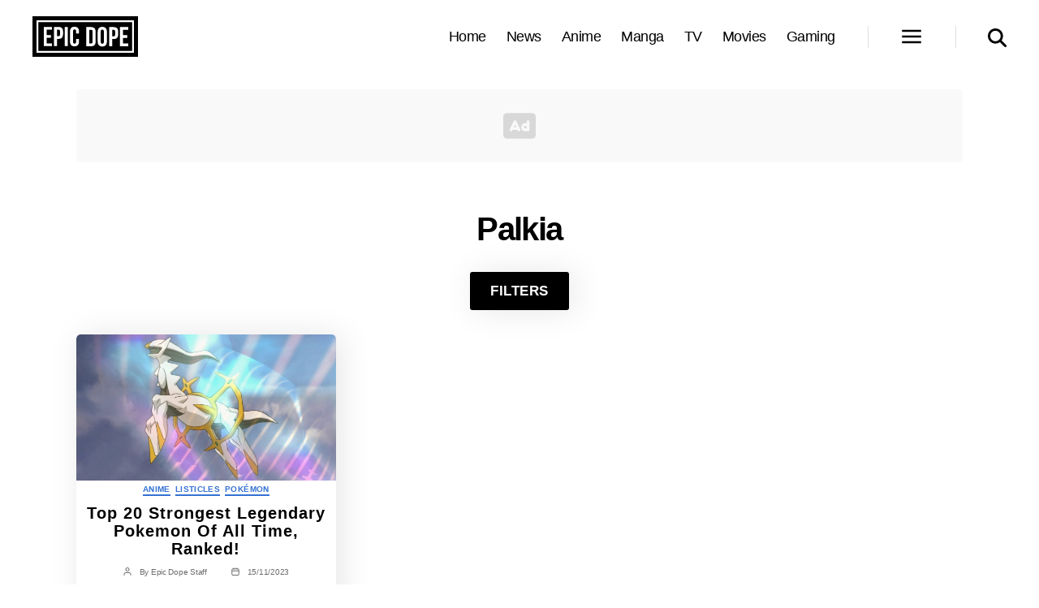

--- FILE ---
content_type: text/html; charset=UTF-8
request_url: https://www.epicdope.com/tag/palkia/
body_size: 66089
content:
<!DOCTYPE html>
<html class="no-js" lang="en-US">

	<head>

		<meta charset="UTF-8">
		<meta name="viewport" content="width=device-width, initial-scale=1.0">

		<link rel="profile" href="https://gmpg.org/xfn/11">

		<script data-no-optimize="1" data-cfasync="false">!function(){"use strict";const t={adt_ei:{identityApiKey:"plainText",source:"url",type:"plaintext",priority:1},adt_eih:{identityApiKey:"sha256",source:"urlh",type:"hashed",priority:2},sh_kit:{identityApiKey:"sha256",source:"urlhck",type:"hashed",priority:3}},e=Object.keys(t);function i(t){const e=t.match(/((?=([a-z0-9._!#$%+^&*()[\]<>-]+))\2@[a-z0-9._-]+\.[a-z0-9._-]+)/gi);return e?e[0]:""}function n(t){return i(a(t.toLowerCase()))}function a(t){return t.replace(/\s/g,"")}function o(t,e){const i=new URL(e);t.forEach(t=>i.searchParams.delete(t)),history.replaceState(null,"",i.toString())}var r={checkEmail:i,validateEmail:n,trimInput:a,removeQueryParamsAndUpdateHistory:o,detectEmails:async function(){const i=new URL(window.location.href),a=i.searchParams;let r=null;const c=Object.entries(t).sort(([,t],[,e])=>t.priority-e.priority).map(([t])=>t);for(const e of c){const i=a.get(e),o=t[e];if(!i||!o)continue;const c=decodeURIComponent(i),d="plaintext"===o.type&&n(c),s="hashed"===o.type&&c;if(d||s){r={value:c,config:o};break}}if(r){const{value:t,config:e}=r;window.adthrive=window.adthrive||{},window.adthrive.cmd=window.adthrive.cmd||[],window.adthrive.cmd.push((function(){window.adthrive.identityApi({source:e.source,[e.identityApiKey]:t},({success:i,data:n})=>{i?window.adthrive.log("info","Plugin","detectEmails",`Identity API called with ${e.type} email: ${t}`,n):window.adthrive.log("warning","Plugin","detectEmails",`Failed to call Identity API with ${e.type} email: ${t}`,n)})}))}o(e,i)},cb:"adthrive"};const{detectEmails:c,cb:d}=r;c()}();
</script><title>Tag: Palkia</title>
<style>.flying-press-lazy-bg{background-image:none!important;}</style>
<link rel="preload" href="https://www.epicdope.com/wp-content/themes/epicdope/assets/icons/ad.svg" as="image" fetchpriority="high">
<link rel="preload" href="https://www.epicdope.com/wp-content/uploads/2020/03/arrow.png" as="image" fetchpriority="high">
<link rel="preload" href="https://www.epicdope.com/wp-content/uploads/2020/03/arrow.png.webp" as="image" fetchpriority="high">
<link rel="preload" href="https://www.epicdope.com/wp-content/uploads/2020/05/Epic-Dope-Logo.png" as="image" imagesrcset="" imagesizes="">
<link rel="preload" href="https://www.epicdope.com/wp-content/uploads/2021/11/Arceus--1200x675.jpg" as="image" imagesrcset="https://www.epicdope.com/wp-content/uploads/2021/11/Arceus--1200x675.jpg 1200w, https://www.epicdope.com/wp-content/uploads/2021/11/Arceus--640x360.jpg 640w, https://www.epicdope.com/wp-content/uploads/2021/11/Arceus-.jpg 1280w, https://www.epicdope.com/wp-content/uploads/2021/11/Arceus--768x432.jpg 768w" imagesizes="(max-width: 1200px) 100vw, 1200px">

	<style>img:is([sizes="auto" i], [sizes^="auto," i]) { contain-intrinsic-size: 3000px 1500px }</style>
	
<script data-no-optimize="1" data-cfasync="false" data-loading-method="user-interaction" data-src="data:text/javascript,%28function%28w%2C%20d%29%20%7B%0A%09w.adthrive%20%3D%20w.adthrive%20%7C%7C%20%7B%7D%3B%0A%09w.adthrive.cmd%20%3D%20w.adthrive.cmd%20%7C%7C%20%5B%5D%3B%0A%09w.adthrive.plugin%20%3D%20%27adthrive-ads-3.8.0%27%3B%0A%09w.adthrive.host%20%3D%20%27ads.adthrive.com%27%3B%0A%09w.adthrive.integration%20%3D%20%27plugin%27%3B%0A%0A%09var%20commitParam%20%3D%20%28w.adthriveCLS%20%26%26%20w.adthriveCLS.bucket%20%21%3D%3D%20%27prod%27%20%26%26%20w.adthriveCLS.branch%29%20%3F%20%27%26commit%3D%27%20%2B%20w.adthriveCLS.branch%20%3A%20%27%27%3B%0A%0A%09var%20s%20%3D%20d.createElement%28%27script%27%29%3B%0A%09s.async%20%3D%20true%3B%0A%09s.referrerpolicy%3D%27no-referrer-when-downgrade%27%3B%0A%09s.src%20%3D%20%27https%3A%2F%2F%27%20%2B%20w.adthrive.host%20%2B%20%27%2Fsites%2F5eaaf61be9893f1f1a5bfc9c%2Fads.min.js%3Freferrer%3D%27%20%2B%20w.encodeURIComponent%28w.location.href%29%20%2B%20commitParam%20%2B%20%27%26cb%3D%27%20%2B%20%28Math.floor%28Math.random%28%29%20%2A%20100%29%20%2B%201%29%20%2B%20%27%27%3B%0A%09var%20n%20%3D%20d.getElementsByTagName%28%27script%27%29%5B0%5D%3B%0A%09n.parentNode.insertBefore%28s%2C%20n%29%3B%0A%7D%29%28window%2C%20document%29%3B"></script>
<link rel="dns-prefetch" href="https://ads.adthrive.com/"><link rel="preconnect" href="https://ads.adthrive.com/"><link rel="preconnect" href="https://ads.adthrive.com/" crossorigin>
<!-- The SEO Framework by Sybre Waaijer -->
<meta name="robots" content="noindex,max-snippet:-1,max-image-preview:standard,max-video-preview:-1">
<meta property="og:type" content="website">
<meta property="og:locale" content="en_US">
<meta property="og:site_name" content="Epic Dope">
<meta property="og:title" content="Tag: Palkia">
<meta property="og:url" content="https://www.epicdope.com/tag/palkia/">
<meta property="og:image" content="https://www.epicdope.com/wp-content/uploads/2020/05/Epic-Dope-Logo.png">
<meta property="og:image:width" content="350">
<meta property="og:image:height" content="117">
<meta name="twitter:card" content="summary_large_image">
<meta name="twitter:title" content="Tag: Palkia">
<meta name="twitter:image" content="https://www.epicdope.com/wp-content/uploads/2020/05/Epic-Dope-Logo.png">
<meta name="google-site-verification" content="yx1eCDAMzYPQi4vQdCOlcXxH3PVTshMJLwEl_0xbOmM">
<meta name="msvalidate.01" content="AA8B0BA406B45B551259A35A6C4F2FCF">
<meta name="yandex-verification" content="49b15d112c4f79c8">
<!-- / The SEO Framework by Sybre Waaijer | 2.23ms meta | 0.20ms boot -->

<link rel="alternate" type="application/rss+xml" title="Epic Dope &raquo; Feed" href="https://www.epicdope.com/feed/">
<link rel="alternate" type="application/rss+xml" title="Epic Dope &raquo; Comments Feed" href="https://www.epicdope.com/comments/feed/">
<link rel="alternate" type="application/rss+xml" title="Epic Dope &raquo; Palkia Tag Feed" href="https://www.epicdope.com/tag/palkia/feed/">
<style id="classic-theme-styles-inline-css">/*! This file is auto-generated */
.wp-block-button__link{color:#fff;background-color:#32373c;border-radius:9999px;box-shadow:none;text-decoration:none;padding:calc(.667em + 2px) calc(1.333em + 2px);font-size:1.125em}.wp-block-file__button{background:#32373c;color:#fff;text-decoration:none}</style>
<style id="inline-spoilers-block-style-inline-css">.wp-block-inline-spoilers-block{background:#f5f5f5;border:1px solid #c3cbd1;border-left-width:2px;box-sizing:border-box;clear:both;padding:0 10px}.wp-block-inline-spoilers-block .spoiler-title,.wp-block-inline-spoilers-block summary{background-color:#e9e9e6;background-image:url([data-uri]);background-position:6px;background-repeat:no-repeat;border-bottom:1px solid #c3cbd1;cursor:pointer;font-weight:700;line-height:1.5;list-style:none;margin:0 -10px -1px;outline:0;padding:0 6px 0 23px;text-align:left}.wp-block-inline-spoilers-block[open]>.spoiler-title,.wp-block-inline-spoilers-block[open]>summary{background-image:url([data-uri]);margin:0 -10px 2px}div.spoiler-wrap{background-color:#e9e9e6;border:1px solid #c3cbd1;border-left-width:2px;clear:both;display:block;margin:6px 0;padding:0}div.spoiler-head{color:#2a2a2a;cursor:pointer;display:block;font-weight:700;line-height:1.5;margin-left:6px;padding:0 6px 0 14px;text-align:left}div.spoiler-head.collapsed{background:url([data-uri]) 0 no-repeat}div.spoiler-head.expanded{background:url([data-uri]) 0 no-repeat}div.spoiler-head.collapsed.no-icon,div.spoiler-head.expanded.no-icon{background:0 0;cursor:auto;padding:0 6px}div.spoiler-body{background:#f5f5f5;border-top:1px solid #c3cbd1;padding:2px 6px}.wp-block-inline-spoilers-block:has(.spoiler-wrap){background:transparent;border:0;padding:0}</style>
<style id="global-styles-inline-css">:root{--wp--preset--aspect-ratio--square: 1;--wp--preset--aspect-ratio--4-3: 4/3;--wp--preset--aspect-ratio--3-4: 3/4;--wp--preset--aspect-ratio--3-2: 3/2;--wp--preset--aspect-ratio--2-3: 2/3;--wp--preset--aspect-ratio--16-9: 16/9;--wp--preset--aspect-ratio--9-16: 9/16;--wp--preset--color--black: #000000;--wp--preset--color--cyan-bluish-gray: #abb8c3;--wp--preset--color--white: #ffffff;--wp--preset--color--pale-pink: #f78da7;--wp--preset--color--vivid-red: #cf2e2e;--wp--preset--color--luminous-vivid-orange: #ff6900;--wp--preset--color--luminous-vivid-amber: #fcb900;--wp--preset--color--light-green-cyan: #7bdcb5;--wp--preset--color--vivid-green-cyan: #00d084;--wp--preset--color--pale-cyan-blue: #8ed1fc;--wp--preset--color--vivid-cyan-blue: #0693e3;--wp--preset--color--vivid-purple: #9b51e0;--wp--preset--color--accent: #e22658;--wp--preset--color--primary: #000000;--wp--preset--color--secondary: #6d6d6d;--wp--preset--color--subtle-background: #dbdbdb;--wp--preset--color--background: #ffffff;--wp--preset--gradient--vivid-cyan-blue-to-vivid-purple: linear-gradient(135deg,rgba(6,147,227,1) 0%,rgb(155,81,224) 100%);--wp--preset--gradient--light-green-cyan-to-vivid-green-cyan: linear-gradient(135deg,rgb(122,220,180) 0%,rgb(0,208,130) 100%);--wp--preset--gradient--luminous-vivid-amber-to-luminous-vivid-orange: linear-gradient(135deg,rgba(252,185,0,1) 0%,rgba(255,105,0,1) 100%);--wp--preset--gradient--luminous-vivid-orange-to-vivid-red: linear-gradient(135deg,rgba(255,105,0,1) 0%,rgb(207,46,46) 100%);--wp--preset--gradient--very-light-gray-to-cyan-bluish-gray: linear-gradient(135deg,rgb(238,238,238) 0%,rgb(169,184,195) 100%);--wp--preset--gradient--cool-to-warm-spectrum: linear-gradient(135deg,rgb(74,234,220) 0%,rgb(151,120,209) 20%,rgb(207,42,186) 40%,rgb(238,44,130) 60%,rgb(251,105,98) 80%,rgb(254,248,76) 100%);--wp--preset--gradient--blush-light-purple: linear-gradient(135deg,rgb(255,206,236) 0%,rgb(152,150,240) 100%);--wp--preset--gradient--blush-bordeaux: linear-gradient(135deg,rgb(254,205,165) 0%,rgb(254,45,45) 50%,rgb(107,0,62) 100%);--wp--preset--gradient--luminous-dusk: linear-gradient(135deg,rgb(255,203,112) 0%,rgb(199,81,192) 50%,rgb(65,88,208) 100%);--wp--preset--gradient--pale-ocean: linear-gradient(135deg,rgb(255,245,203) 0%,rgb(182,227,212) 50%,rgb(51,167,181) 100%);--wp--preset--gradient--electric-grass: linear-gradient(135deg,rgb(202,248,128) 0%,rgb(113,206,126) 100%);--wp--preset--gradient--midnight: linear-gradient(135deg,rgb(2,3,129) 0%,rgb(40,116,252) 100%);--wp--preset--font-size--small: 18px;--wp--preset--font-size--medium: 20px;--wp--preset--font-size--large: 26.25px;--wp--preset--font-size--x-large: 42px;--wp--preset--font-size--normal: 21px;--wp--preset--font-size--larger: 32px;--wp--preset--spacing--20: 0.44rem;--wp--preset--spacing--30: 0.67rem;--wp--preset--spacing--40: 1rem;--wp--preset--spacing--50: 1.5rem;--wp--preset--spacing--60: 2.25rem;--wp--preset--spacing--70: 3.38rem;--wp--preset--spacing--80: 5.06rem;--wp--preset--shadow--natural: 6px 6px 9px rgba(0, 0, 0, 0.2);--wp--preset--shadow--deep: 12px 12px 50px rgba(0, 0, 0, 0.4);--wp--preset--shadow--sharp: 6px 6px 0px rgba(0, 0, 0, 0.2);--wp--preset--shadow--outlined: 6px 6px 0px -3px rgba(255, 255, 255, 1), 6px 6px rgba(0, 0, 0, 1);--wp--preset--shadow--crisp: 6px 6px 0px rgba(0, 0, 0, 1);}:where(.is-layout-flex){gap: 0.5em;}:where(.is-layout-grid){gap: 0.5em;}body .is-layout-flex{display: flex;}.is-layout-flex{flex-wrap: wrap;align-items: center;}.is-layout-flex > :is(*, div){margin: 0;}body .is-layout-grid{display: grid;}.is-layout-grid > :is(*, div){margin: 0;}:where(.wp-block-columns.is-layout-flex){gap: 2em;}:where(.wp-block-columns.is-layout-grid){gap: 2em;}:where(.wp-block-post-template.is-layout-flex){gap: 1.25em;}:where(.wp-block-post-template.is-layout-grid){gap: 1.25em;}.has-black-color{color: var(--wp--preset--color--black) !important;}.has-cyan-bluish-gray-color{color: var(--wp--preset--color--cyan-bluish-gray) !important;}.has-white-color{color: var(--wp--preset--color--white) !important;}.has-pale-pink-color{color: var(--wp--preset--color--pale-pink) !important;}.has-vivid-red-color{color: var(--wp--preset--color--vivid-red) !important;}.has-luminous-vivid-orange-color{color: var(--wp--preset--color--luminous-vivid-orange) !important;}.has-luminous-vivid-amber-color{color: var(--wp--preset--color--luminous-vivid-amber) !important;}.has-light-green-cyan-color{color: var(--wp--preset--color--light-green-cyan) !important;}.has-vivid-green-cyan-color{color: var(--wp--preset--color--vivid-green-cyan) !important;}.has-pale-cyan-blue-color{color: var(--wp--preset--color--pale-cyan-blue) !important;}.has-vivid-cyan-blue-color{color: var(--wp--preset--color--vivid-cyan-blue) !important;}.has-vivid-purple-color{color: var(--wp--preset--color--vivid-purple) !important;}.has-black-background-color{background-color: var(--wp--preset--color--black) !important;}.has-cyan-bluish-gray-background-color{background-color: var(--wp--preset--color--cyan-bluish-gray) !important;}.has-white-background-color{background-color: var(--wp--preset--color--white) !important;}.has-pale-pink-background-color{background-color: var(--wp--preset--color--pale-pink) !important;}.has-vivid-red-background-color{background-color: var(--wp--preset--color--vivid-red) !important;}.has-luminous-vivid-orange-background-color{background-color: var(--wp--preset--color--luminous-vivid-orange) !important;}.has-luminous-vivid-amber-background-color{background-color: var(--wp--preset--color--luminous-vivid-amber) !important;}.has-light-green-cyan-background-color{background-color: var(--wp--preset--color--light-green-cyan) !important;}.has-vivid-green-cyan-background-color{background-color: var(--wp--preset--color--vivid-green-cyan) !important;}.has-pale-cyan-blue-background-color{background-color: var(--wp--preset--color--pale-cyan-blue) !important;}.has-vivid-cyan-blue-background-color{background-color: var(--wp--preset--color--vivid-cyan-blue) !important;}.has-vivid-purple-background-color{background-color: var(--wp--preset--color--vivid-purple) !important;}.has-black-border-color{border-color: var(--wp--preset--color--black) !important;}.has-cyan-bluish-gray-border-color{border-color: var(--wp--preset--color--cyan-bluish-gray) !important;}.has-white-border-color{border-color: var(--wp--preset--color--white) !important;}.has-pale-pink-border-color{border-color: var(--wp--preset--color--pale-pink) !important;}.has-vivid-red-border-color{border-color: var(--wp--preset--color--vivid-red) !important;}.has-luminous-vivid-orange-border-color{border-color: var(--wp--preset--color--luminous-vivid-orange) !important;}.has-luminous-vivid-amber-border-color{border-color: var(--wp--preset--color--luminous-vivid-amber) !important;}.has-light-green-cyan-border-color{border-color: var(--wp--preset--color--light-green-cyan) !important;}.has-vivid-green-cyan-border-color{border-color: var(--wp--preset--color--vivid-green-cyan) !important;}.has-pale-cyan-blue-border-color{border-color: var(--wp--preset--color--pale-cyan-blue) !important;}.has-vivid-cyan-blue-border-color{border-color: var(--wp--preset--color--vivid-cyan-blue) !important;}.has-vivid-purple-border-color{border-color: var(--wp--preset--color--vivid-purple) !important;}.has-vivid-cyan-blue-to-vivid-purple-gradient-background{background: var(--wp--preset--gradient--vivid-cyan-blue-to-vivid-purple) !important;}.has-light-green-cyan-to-vivid-green-cyan-gradient-background{background: var(--wp--preset--gradient--light-green-cyan-to-vivid-green-cyan) !important;}.has-luminous-vivid-amber-to-luminous-vivid-orange-gradient-background{background: var(--wp--preset--gradient--luminous-vivid-amber-to-luminous-vivid-orange) !important;}.has-luminous-vivid-orange-to-vivid-red-gradient-background{background: var(--wp--preset--gradient--luminous-vivid-orange-to-vivid-red) !important;}.has-very-light-gray-to-cyan-bluish-gray-gradient-background{background: var(--wp--preset--gradient--very-light-gray-to-cyan-bluish-gray) !important;}.has-cool-to-warm-spectrum-gradient-background{background: var(--wp--preset--gradient--cool-to-warm-spectrum) !important;}.has-blush-light-purple-gradient-background{background: var(--wp--preset--gradient--blush-light-purple) !important;}.has-blush-bordeaux-gradient-background{background: var(--wp--preset--gradient--blush-bordeaux) !important;}.has-luminous-dusk-gradient-background{background: var(--wp--preset--gradient--luminous-dusk) !important;}.has-pale-ocean-gradient-background{background: var(--wp--preset--gradient--pale-ocean) !important;}.has-electric-grass-gradient-background{background: var(--wp--preset--gradient--electric-grass) !important;}.has-midnight-gradient-background{background: var(--wp--preset--gradient--midnight) !important;}.has-small-font-size{font-size: var(--wp--preset--font-size--small) !important;}.has-medium-font-size{font-size: var(--wp--preset--font-size--medium) !important;}.has-large-font-size{font-size: var(--wp--preset--font-size--large) !important;}.has-x-large-font-size{font-size: var(--wp--preset--font-size--x-large) !important;}
:where(.wp-block-post-template.is-layout-flex){gap: 1.25em;}:where(.wp-block-post-template.is-layout-grid){gap: 1.25em;}
:where(.wp-block-columns.is-layout-flex){gap: 2em;}:where(.wp-block-columns.is-layout-grid){gap: 2em;}
:root :where(.wp-block-pullquote){font-size: 1.5em;line-height: 1.6;}</style>
<link rel="stylesheet" id="inline-spoilers-css-css" href="https://www.epicdope.com/wp-content/cache/flying-press/8b682d1ad04b.style-index.css" media="all">
<link rel="stylesheet" id="main-style-css" href="https://www.epicdope.com/wp-content/cache/flying-press/3cfd63e4669b.main.css" media="all">
<link rel="stylesheet" id="child-style-css" href="https://www.epicdope.com/wp-content/cache/flying-press/0aa8159c36e9.style.css" media="all">
<link rel="stylesheet" id="twentytwenty-fonts-css" href="https://www.epicdope.com/wp-content/cache/flying-press/e6f251e669f2.font-inter.css" media="all">
<script src="https://www.epicdope.com/wp-content/cache/flying-press/72bfb507aa93.index.js" id="twentytwenty-js-js" defer data-wp-strategy="defer"></script>
<link rel="https://api.w.org/" href="https://www.epicdope.com/wp-json/"><link rel="alternate" title="JSON" type="application/json" href="https://www.epicdope.com/wp-json/wp/v2/tags/16311"><link rel="EditURI" type="application/rsd+xml" title="RSD" href="https://www.epicdope.com/xmlrpc.php?rsd">
	<script>document.documentElement.className = document.documentElement.className.replace( 'no-js', 'js' );</script>
	<style id="custom-background-css">body.custom-background { background-color: #ffffff; }</style>
	<link rel="icon" href="https://www.epicdope.com/wp-content/uploads/2019/07/cropped-Epic-Dope-Site-Title-1-32x32.png" sizes="32x32">
<link rel="icon" href="https://www.epicdope.com/wp-content/uploads/2019/07/cropped-Epic-Dope-Site-Title-1-192x192.png" sizes="192x192">
<link rel="apple-touch-icon" href="https://www.epicdope.com/wp-content/uploads/2019/07/cropped-Epic-Dope-Site-Title-1-180x180.png">
<meta name="msapplication-TileImage" content="https://www.epicdope.com/wp-content/uploads/2019/07/cropped-Epic-Dope-Site-Title-1-270x270.png">
		
				
		<!-- Global site tag (gtag.js) - Google Analytics -->
		<script async data-loading-method="user-interaction" data-src="https://www.googletagmanager.com/gtag/js?id=G-0TWP739RXK"></script>
		<script>
		 window.dataLayer = window.dataLayer || [];
		 function gtag(){dataLayer.push(arguments);}
		 gtag('js', new Date());

		 gtag('config', 'G-0TWP739RXK');
		</script>
		
		
				
		<script>
			(function() {
				var supportsPassive = eventListenerOptionsSupported();  

				if (supportsPassive) {
					var addEvent = EventTarget.prototype.addEventListener;
					overwriteAddEvent(addEvent);
				}

				function overwriteAddEvent(superMethod) {
					var defaultOptions = {
						passive: true,
						capture: false
					};

					EventTarget.prototype.addEventListener = function(type, listener, options) {
						var usesListenerOptions = typeof options === 'object';
						var useCapture = usesListenerOptions ? options.capture : options;

						options = usesListenerOptions ? options : {};
						options.passive = options.passive !== undefined ? options.passive : defaultOptions.passive;
						options.capture = useCapture !== undefined ? useCapture : defaultOptions.capture;

						superMethod.call(this, type, listener, options);
					};
				}

				function eventListenerOptionsSupported() {
					var supported = false;
					try {
						var opts = Object.defineProperty({}, 'passive', {
							get: function() {
								supported = true;
							}
						});
						window.addEventListener("test", null, opts);
					} catch (e) {}

					return supported;
				}
			})();
		</script>

	<script type="speculationrules">{"prefetch":[{"source":"document","where":{"and":[{"href_matches":"\/*"},{"not":{"href_matches":["\/*.php","\/wp-(admin|includes|content|login|signup|json)(.*)?","\/*\\?(.+)","\/(cart|checkout|logout)(.*)?"]}}]},"eagerness":"moderate"}]}</script></head>

	<body class="archive tag tag-palkia tag-16311 custom-background wp-custom-logo wp-embed-responsive wp-theme-twentytwenty wp-child-theme-epicdope enable-search-modal has-no-pagination showing-comments show-avatars footer-top-visible reduced-spacing">



		<a class="skip-link screen-reader-text" href="#site-content">Skip to the content</a>
		<header id="site-header" class="header-footer-group" role="banner">

			<div class="header-inner section-inner">

				<div class="header-titles-wrapper">

					
					<button class="toggle search-toggle mobile-search-toggle" data-toggle-target=".search-modal" data-toggle-body-class="showing-search-modal" data-set-focus=".search-modal .search-field" aria-expanded="false">
						<span class="toggle-inner">
							<span class="toggle-icon">
								<svg class="svg-icon" aria-hidden="true" role="img" focusable="false" xmlns="http://www.w3.org/2000/svg" width="23" height="23" viewbox="0 0 23 23"><path d="M38.710696,48.0601792 L43,52.3494831 L41.3494831,54 L37.0601792,49.710696 C35.2632422,51.1481185 32.9839107,52.0076499 30.5038249,52.0076499 C24.7027226,52.0076499 20,47.3049272 20,41.5038249 C20,35.7027226 24.7027226,31 30.5038249,31 C36.3049272,31 41.0076499,35.7027226 41.0076499,41.5038249 C41.0076499,43.9839107 40.1481185,46.2632422 38.710696,48.0601792 Z M36.3875844,47.1716785 C37.8030221,45.7026647 38.6734666,43.7048964 38.6734666,41.5038249 C38.6734666,36.9918565 35.0157934,33.3341833 30.5038249,33.3341833 C25.9918565,33.3341833 22.3341833,36.9918565 22.3341833,41.5038249 C22.3341833,46.0157934 25.9918565,49.6734666 30.5038249,49.6734666 C32.7048964,49.6734666 34.7026647,48.8030221 36.1716785,47.3875844 C36.2023931,47.347638 36.2360451,47.3092237 36.2726343,47.2726343 C36.3092237,47.2360451 36.347638,47.2023931 36.3875844,47.1716785 Z" transform="translate(-20 -31)"></path></svg>							</span>
							<span class="toggle-text">Search</span>
						</span>
					</button><!-- .search-toggle -->

					
					<div class="header-titles">

						<div class="site-logo">
							<a href="https://www.epicdope.com" class="custom-logo-link" rel="home" data-wpel-link="internal">
								<svg class="ed-logo-text" xmlns="http://www.w3.org/2000/svg" viewbox="0 0 1242.582 416"><title id="edlogotitle">Epic Dope Logo</title><path class="a" d="M130.474 188.697h52.994v35.096h-52.994v71.945h66.68v35.095H91.87V85.167h105.286v35.095h-66.681zM338.234 145.882v31.936c0 39.307-18.952 60.715-57.556 60.715h-18.25v92.3h-38.604V85.167h56.854c38.604 0 57.556 21.408 57.556 60.715zm-75.806-25.62v83.176h18.25c12.283 0 18.951-5.615 18.951-23.163v-36.85c0-17.548-6.668-23.163-18.951-23.163zM360.688 85.167h38.605v245.666h-38.605zM542.125 239.234v32.64c0 39.306-19.654 61.767-57.556 61.767s-57.557-22.461-57.557-61.768V144.127c0-39.307 19.654-61.768 57.557-61.768s57.556 22.461 57.556 61.768v23.864h-36.5V141.67c0-17.548-7.72-24.216-20.004-24.216s-20.003 6.668-20.003 24.216v132.66c0 17.548 7.72 23.864 20.004 23.864s20.004-6.316 20.004-23.864v-35.096zM635.488 86.972h61.066c38.604 0 57.555 21.409 57.555 60.715v124.238c0 39.306-18.95 60.715-57.555 60.715h-61.066zm38.605 35.096v175.476h21.759c12.283 0 19.653-6.316 19.653-23.864V145.932c0-17.546-7.37-23.864-19.653-23.864zM780.425 145.932c0-39.306 20.706-61.767 58.609-61.767s58.608 22.46 58.608 61.767V273.68c0 39.306-20.706 61.767-58.608 61.767s-58.61-22.46-58.61-61.767zm38.604 130.204c0 17.547 7.72 24.215 20.005 24.215s20.004-6.668 20.004-24.215v-132.66c0-17.547-7.72-24.215-20.004-24.215s-20.005 6.668-20.005 24.216zM1041.88 147.688v31.936c0 39.307-18.952 60.715-57.556 60.715h-18.25v92.3H927.47V86.973h56.855c38.604 0 57.557 21.409 57.557 60.715zm-75.805-25.62v83.176h18.249c12.283 0 18.951-5.615 18.951-23.163v-36.85c0-17.548-6.668-23.163-18.951-23.163zM1103.294 190.504h52.994v35.095h-52.994v71.945h66.68v35.096H1064.69V86.972h105.285v35.096h-66.68z"></path><path fill="none" stroke="#fff" stroke-miterlimit="10" stroke-width="30" d="M8 8h1226.582v400H8z"></path></svg>
							</a>
							<span class="screen-reader-text">Epic Dope</span>
						</div>

						<style>.ed-logo-text {
								fill: #fff;
								width: 120px;
							}

							.custom-logo-link {
								display: flex !important;
								align-items: center;
								padding: 5px;
								background-color: #000;
							}

							.home .ed-logo-text{
								display: none;
							}</style>

					</div><!-- .header-titles -->

					<button class="toggle nav-toggle mobile-nav-toggle" data-toggle-target=".menu-modal" data-toggle-body-class="showing-menu-modal" aria-expanded="false" data-set-focus=".close-nav-toggle">
						<span class="toggle-inner">
							<span class="toggle-icon">
								<svg class="svg-icon" aria-hidden="true" role="img" focusable="false" xmlns="http://www.w3.org/2000/svg" viewbox="0 0 24 24" width="24px" height="24px"><path d="M 2 5 L 2 7 L 22 7 L 22 5 L 2 5 z M 2 11 L 2 13 L 22 13 L 22 11 L 2 11 z M 2 17 L 2 19 L 22 19 L 22 17 L 2 17 z"></path></svg>							</span>
							<span class="toggle-text">Menu</span>
						</span>
					</button><!-- .nav-toggle -->

				</div><!-- .header-titles-wrapper -->

				<div class="header-navigation-wrapper">

					
					<nav class="primary-menu-wrapper" aria-label="Horizontal" role="navigation">

						<ul class="primary-menu reset-list-style">

							<li id="menu-item-3339" class="menu-item menu-item-type-post_type menu-item-object-page menu-item-home menu-item-3339"><a href="https://www.epicdope.com/" data-wpel-link="internal">Home</a></li>
<li id="menu-item-3625" class="menu-item menu-item-type-taxonomy menu-item-object-category menu-item-3625"><a href="https://www.epicdope.com/category/news/" data-wpel-link="internal">News</a></li>
<li id="menu-item-3621" class="menu-item menu-item-type-taxonomy menu-item-object-category menu-item-3621"><a href="https://www.epicdope.com/category/anime/" data-wpel-link="internal">Anime</a></li>
<li id="menu-item-8086" class="menu-item menu-item-type-taxonomy menu-item-object-category menu-item-8086"><a href="https://www.epicdope.com/category/manga/" data-wpel-link="internal">Manga</a></li>
<li id="menu-item-3622" class="menu-item menu-item-type-taxonomy menu-item-object-category menu-item-3622"><a href="https://www.epicdope.com/category/tv/" data-wpel-link="internal">TV</a></li>
<li id="menu-item-29082" class="menu-item menu-item-type-taxonomy menu-item-object-category menu-item-29082"><a href="https://www.epicdope.com/category/movies/" data-wpel-link="internal">Movies</a></li>
<li id="menu-item-363641" class="menu-item menu-item-type-taxonomy menu-item-object-category menu-item-363641"><a href="https://www.epicdope.com/category/gaming/" data-wpel-link="internal">Gaming</a></li>

						</ul>

					</nav><!-- .primary-menu-wrapper -->

					
					<div class="header-toggles hide-no-js">

						
						<div class="toggle-wrapper nav-toggle-wrapper has-expanded-menu">

							<button class="toggle nav-toggle desktop-nav-toggle" data-toggle-target=".menu-modal" data-toggle-body-class="showing-menu-modal" aria-expanded="false" data-set-focus=".close-nav-toggle">
								<span class="toggle-inner">
									<span class="toggle-text">Menu</span>
									<span class="toggle-icon">
										<svg class="svg-icon" aria-hidden="true" role="img" focusable="false" xmlns="http://www.w3.org/2000/svg" viewbox="0 0 24 24" width="24px" height="24px"><path d="M 2 5 L 2 7 L 22 7 L 22 5 L 2 5 z M 2 11 L 2 13 L 22 13 L 22 11 L 2 11 z M 2 17 L 2 19 L 22 19 L 22 17 L 2 17 z"></path></svg>									</span>
								</span>
							</button><!-- .nav-toggle -->

						</div><!-- .nav-toggle-wrapper -->

						
						<div class="toggle-wrapper search-toggle-wrapper">

							<button class="toggle search-toggle desktop-search-toggle" data-toggle-target=".search-modal" data-toggle-body-class="showing-search-modal" data-set-focus=".search-modal .search-field" aria-expanded="false">
								<span class="toggle-inner">
									<svg class="svg-icon" xmlns="http://www.w3.org/2000/svg" height="1em" viewbox="0 0 512 512"><!--! Font Awesome Free 6.4.2 by @fontawesome - https://fontawesome.com License - https://fontawesome.com/license (Commercial License) Copyright 2023 Fonticons, Inc. --><path d="M416 208c0 45.9-14.9 88.3-40 122.7L502.6 457.4c12.5 12.5 12.5 32.8 0 45.3s-32.8 12.5-45.3 0L330.7 376c-34.4 25.2-76.8 40-122.7 40C93.1 416 0 322.9 0 208S93.1 0 208 0S416 93.1 416 208zM208 352a144 144 0 1 0 0-288 144 144 0 1 0 0 288z"></path></svg>
									<span class="toggle-text">Search</span>
								</span>
							</button><!-- .search-toggle -->

						</div>

						
					</div><!-- .header-toggles -->
					
				</div><!-- .header-navigation-wrapper -->

			</div><!-- .header-inner -->

			<div class="search-modal cover-modal header-footer-group" data-modal-target-string=".search-modal" role="dialog" aria-modal="true" aria-label="Search">

	<div class="search-modal-inner modal-inner">

		<div class="section-inner">

			<form role="search" aria-label="Search for:" method="get" class="search-form" action="https://www.epicdope.com/">
	<label for="search-form-1">
		<span class="screen-reader-text">
			Search for:		</span>
		<input type="search" id="search-form-1" class="search-field" placeholder="Search &hellip;" value="" name="s">
	</label>
	<input type="submit" class="search-submit" value="Search">
</form>

			<button class="toggle search-untoggle close-search-toggle fill-children-current-color" data-toggle-target=".search-modal" data-toggle-body-class="showing-search-modal" data-set-focus=".search-modal .search-field">
				<span class="screen-reader-text">
					Close search				</span>
				<svg class="svg-icon" aria-hidden="true" role="img" focusable="false" xmlns="http://www.w3.org/2000/svg" width="16" height="16" viewbox="0 0 16 16"><polygon fill="" fill-rule="evenodd" points="6.852 7.649 .399 1.195 1.445 .149 7.899 6.602 14.352 .149 15.399 1.195 8.945 7.649 15.399 14.102 14.352 15.149 7.899 8.695 1.445 15.149 .399 14.102"></polygon></svg>			</button><!-- .search-toggle -->

		</div><!-- .section-inner -->

	</div><!-- .search-modal-inner -->

</div><!-- .menu-modal -->

		</header><!-- #site-header -->

		
<div class="menu-modal cover-modal header-footer-group" data-modal-target-string=".menu-modal">

	<div class="menu-modal-inner modal-inner">

		<div class="menu-wrapper section-inner">

			<div class="menu-top">

				<button class="toggle close-nav-toggle fill-children-current-color" data-toggle-target=".menu-modal" data-toggle-body-class="showing-menu-modal" aria-expanded="false" data-set-focus=".menu-modal">
					<span class="toggle-text">Close Menu</span>
					<svg class="svg-icon" aria-hidden="true" role="img" focusable="false" viewbox="0 0 329.26933 329" xmlns="http://www.w3.org/2000/svg"><path d="m194.800781 164.769531 128.210938-128.214843c8.34375-8.339844 8.34375-21.824219 0-30.164063-8.339844-8.339844-21.824219-8.339844-30.164063 0l-128.214844 128.214844-128.210937-128.214844c-8.34375-8.339844-21.824219-8.339844-30.164063 0-8.34375 8.339844-8.34375 21.824219 0 30.164063l128.210938 128.214843-128.210938 128.214844c-8.34375 8.339844-8.34375 21.824219 0 30.164063 4.15625 4.160156 9.621094 6.25 15.082032 6.25 5.460937 0 10.921875-2.089844 15.082031-6.25l128.210937-128.214844 128.214844 128.214844c4.160156 4.160156 9.621094 6.25 15.082032 6.25 5.460937 0 10.921874-2.089844 15.082031-6.25 8.34375-8.339844 8.34375-21.824219 0-30.164063zm0 0"></path></svg>				</button><!-- .nav-toggle -->

				
								
				
				
				
					<nav class="expanded-menu" aria-label="Expanded" role="navigation">

						<ul class="modal-menu reset-list-style">
							<li id="menu-item-7790" class="menu-item menu-item-type-custom menu-item-object-custom menu-item-7790"><div class="ancestor-wrapper"><a href="#"><img alt="Epic Dope Logo" class="dex-menu-img" src="https://www.epicdope.com/wp-content/uploads/2020/05/Epic-Dope-Logo.png" width="350" height="117" loading="eager" fetchpriority="high" decoding="async"></a></div><!-- .ancestor-wrapper --></li>
<li id="menu-item-7791" class="dex-about-text menu-item menu-item-type-custom menu-item-object-custom menu-item-7791"><div class="ancestor-wrapper"><a href="#">Epic Dope is the new home of streaming news, views and reviews. A premium destination for everything Anime, Netflix, Disney + or Hotstar , Amazon Prime Video &amp; Apple TV + .</a></div><!-- .ancestor-wrapper --></li>
<li id="menu-item-18446" class="menu-item menu-item-type-post_type menu-item-object-page menu-item-18446"><div class="ancestor-wrapper"><a href="https://www.epicdope.com/login/" data-wpel-link="internal">Login</a></div><!-- .ancestor-wrapper --></li>
<li id="menu-item-8170" class="menu-item menu-item-type-post_type menu-item-object-page menu-item-8170"><div class="ancestor-wrapper"><a href="https://www.epicdope.com/about-us/" data-wpel-link="internal">About Us</a></div><!-- .ancestor-wrapper --></li>
<li id="menu-item-7789" class="menu-item menu-item-type-post_type menu-item-object-page menu-item-7789"><div class="ancestor-wrapper"><a href="https://www.epicdope.com/contact-us/" data-wpel-link="internal">Contact Us</a></div><!-- .ancestor-wrapper --></li>
<li id="menu-item-8530" class="menu-item menu-item-type-post_type menu-item-object-page menu-item-8530"><div class="ancestor-wrapper"><a href="https://www.epicdope.com/disclaimer/" data-wpel-link="internal">Disclaimer</a></div><!-- .ancestor-wrapper --></li>
<li id="menu-item-8529" class="menu-item menu-item-type-post_type menu-item-object-page menu-item-8529"><div class="ancestor-wrapper"><a href="https://www.epicdope.com/dmca-removal/" data-wpel-link="internal">DMCA/Removal</a></div><!-- .ancestor-wrapper --></li>
						</ul>

					</nav>

					
					<nav class="mobile-menu" aria-label="Mobile" role="navigation">

						<ul class="modal-menu reset-list-style">

						<li id="menu-item-18430" class="menu-item menu-item-type-post_type menu-item-object-page menu-item-home menu-item-18430"><div class="ancestor-wrapper"><a href="https://www.epicdope.com/" data-wpel-link="internal">Home</a></div><!-- .ancestor-wrapper --></li>
<li id="menu-item-18431" class="menu-item menu-item-type-taxonomy menu-item-object-category menu-item-has-children menu-item-18431"><div class="ancestor-wrapper"><a href="https://www.epicdope.com/category/news/" data-wpel-link="internal">News</a><button class="toggle sub-menu-toggle fill-children-current-color" data-toggle-target=".menu-modal .menu-item-18431 &gt; .sub-menu" data-toggle-type="slidetoggle" data-toggle-duration="250" aria-expanded="false"><span class="screen-reader-text">Show sub menu</span><svg class="svg-icon" aria-hidden="true" role="img" focusable="false" xmlns="http://www.w3.org/2000/svg" width="20" height="12" viewbox="0 0 20 12"><polygon fill="" fill-rule="evenodd" points="1319.899 365.778 1327.678 358 1329.799 360.121 1319.899 370.021 1310 360.121 1312.121 358" transform="translate(-1310 -358)"></polygon></svg></button></div><!-- .ancestor-wrapper -->
<ul class="sub-menu">
	<li id="menu-item-18432" class="menu-item menu-item-type-custom menu-item-object-custom menu-item-18432"><div class="ancestor-wrapper"><a href="https://www.epicdope.com/category/anime+news/" data-wpel-link="internal">Anime</a></div><!-- .ancestor-wrapper --></li>
	<li id="menu-item-18433" class="menu-item menu-item-type-custom menu-item-object-custom menu-item-18433"><div class="ancestor-wrapper"><a href="https://www.epicdope.com/category/manga-chapters+news/" data-wpel-link="internal">Manga</a></div><!-- .ancestor-wrapper --></li>
	<li id="menu-item-18434" class="menu-item menu-item-type-custom menu-item-object-custom menu-item-18434"><div class="ancestor-wrapper"><a href="https://www.epicdope.com/category/tv-series+news/" data-wpel-link="internal">TV Series</a></div><!-- .ancestor-wrapper --></li>
</ul>
</li>
<li id="menu-item-18435" class="menu-item menu-item-type-taxonomy menu-item-object-category menu-item-18435"><div class="ancestor-wrapper"><a href="https://www.epicdope.com/category/anime/" data-wpel-link="internal">Anime</a></div><!-- .ancestor-wrapper --></li>
<li id="menu-item-18436" class="menu-item menu-item-type-taxonomy menu-item-object-category menu-item-18436"><div class="ancestor-wrapper"><a href="https://www.epicdope.com/category/manga/" data-wpel-link="internal">Manga</a></div><!-- .ancestor-wrapper --></li>
<li id="menu-item-29077" class="menu-item menu-item-type-taxonomy menu-item-object-category menu-item-29077"><div class="ancestor-wrapper"><a href="https://www.epicdope.com/category/manhwa/" data-wpel-link="internal">Manhwa</a></div><!-- .ancestor-wrapper --></li>
<li id="menu-item-37509" class="menu-item menu-item-type-taxonomy menu-item-object-category menu-item-37509"><div class="ancestor-wrapper"><a href="https://www.epicdope.com/category/lists/" data-wpel-link="internal">Top 10s</a></div><!-- .ancestor-wrapper --></li>
<li id="menu-item-18437" class="menu-item menu-item-type-taxonomy menu-item-object-category menu-item-18437"><div class="ancestor-wrapper"><a href="https://www.epicdope.com/category/tv/" data-wpel-link="internal">TV</a></div><!-- .ancestor-wrapper --></li>
<li id="menu-item-29076" class="menu-item menu-item-type-taxonomy menu-item-object-category menu-item-29076"><div class="ancestor-wrapper"><a href="https://www.epicdope.com/category/movies/" data-wpel-link="internal">Movies</a></div><!-- .ancestor-wrapper --></li>
<li id="menu-item-18438" class="blue-menu-big menu-item menu-item-type-post_type menu-item-object-page menu-item-18438"><div class="ancestor-wrapper"><a href="https://www.epicdope.com/login/" data-wpel-link="internal">Sign In</a></div><!-- .ancestor-wrapper --></li>

						</ul>

					</nav>

					
			</div><!-- .menu-top -->

			<div class="menu-bottom">

				
			</div><!-- .menu-bottom -->

		</div><!-- .menu-wrapper -->

	</div><!-- .menu-modal-inner -->

</div><!-- .menu-modal -->
<div class="archive-header-ad">
	<div class="raptive-placeholder-header" style="min-height:90px;"></div></div>

<style>.archive-header-ad {
		width: calc(90% - 6rem);
		margin: 2rem auto 3rem auto;
	}

	.raptive-placeholder-header{
		background-color: #f9f9f9;
		background-image: url(/wp-content/themes/epicdope/assets/icons/ad.svg);
		background-size: 4rem;
		background-repeat: no-repeat;
		background-position: 50%;
		border-radius: 5px;
		overflow: hidden;
	}

	@media(max-width: 999px){

		.archive-header-ad {
			width: 100%;
			margin: 7rem auto 4rem auto;
			padding: 0 3rem;
		}

		.category-featured-image-ed {
			margin-top: 3rem !important;
		}
	}</style>


<div class="blog-title">
	<h1 style="font-weight:bold; font-size:4rem; color:#000; text-align:center;">Palkia</h1>
</div>


<div class="filter-bc">
	<span style="cursor:pointer" onclick="openNav()" class="button">Filters</span>
</div>
<div id="mySidenav" class="sidenav">
	<div class="main-filter-background" id="main-filter-backgroundi">
		<span class="button-text-f">Filter By</span>
		<a href="javascript:void(0)" class="closebtn" onclick="closeNav()" data-wpel-link="internal">
			<svg class="svg-icon" aria-hidden="true" role="img" focusable="false" xmlns="http://www.w3.org/2000/svg" width="16" height="16" viewbox="0 0 16 16"><polygon fill="" fill-rule="evenodd" points="6.852 7.649 .399 1.195 1.445 .149 7.899 6.602 14.352 .149 15.399 1.195 8.945 7.649 15.399 14.102 14.352 15.149 7.899 8.695 1.445 15.149 .399 14.102"></polygon></svg>
		</a>
		<div class="main-filters">
			
				<form action="" method="post" class="searchandfilter">
					<div><ul><li><input type="text" name="ofsearch" placeholder="Search &hellip;" value=""></li><li><select name="ofcategory" id="ofcategory" class="postform">
	<option value="0" selected>All Categories</option>
	<option class="level-0" value="3868">#BlackAF</option>
	<option class="level-0" value="22209">#Compass&mdash;Combat Providence Analysis System</option>
	<option class="level-0" value="7431">#FreeRayshawn</option>
	<option class="level-0" value="14490">&lsquo;Deji&rsquo; Meets Girl</option>
	<option class="level-0" value="24770">&lsquo;Tis Time for &ldquo;Torture,&rdquo; Princess</option>
	<option class="level-0" value="23169">.hack</option>
	<option class="level-0" value="14541">0-jigen Idol</option>
	<option class="level-0" value="28707">007 First Light&nbsp;</option>
	<option class="level-0" value="21239">100 Kanojo</option>
	<option class="level-0" value="24009">11 bit</option>
	<option class="level-0" value="6727">11.22.63</option>
	<option class="level-0" value="2484">13 Reasons Why</option>
	<option class="level-0" value="21862">13- Kai Me no Ashiato</option>
	<option class="level-0" value="20858">16bit Sensation</option>
	<option class="level-0" value="15073">180-By&#333; de Kimi no Mimi o Shiawase ni Dekiru ka?</option>
	<option class="level-0" value="28222">1923</option>
	<option class="level-0" value="3420">2.43: Seiin Highschool Boys Volleyball Club</option>
	<option class="level-0" value="20554">2.5 Dimensional Seduction</option>
	<option class="level-0" value="13686">20 Seiki Denki Mokuroku</option>
	<option class="level-0" value="27829">28 Days Later</option>
	<option class="level-0" value="26682">3 Body Problem</option>
	<option class="level-0" value="2491">365 Days</option>
	<option class="level-0" value="18785">4-Nin wa Sorezore Uso o Tsuku</option>
	<option class="level-0" value="27374">5 Centimeters Per Second</option>
	<option class="level-0" value="3415">7500</option>
	<option class="level-0" value="1905">7SEEDS</option>
	<option class="level-0" value="23475">7th Time Loop: The Villainess Enjoys a Carefree Life Married to Her Worst Enemy!</option>
	<option class="level-0" value="13392">86 -Eighty Six-</option>
	<option class="level-0" value="8501">9-1-1: Lone Star</option>
	<option class="level-0" value="2756">90 Day Fiance</option>
	<option class="level-0" value="24802">A Beautiful Mind</option>
	<option class="level-0" value="2620">A Certain Magical</option>
	<option class="level-0" value="2621">A Certain Magical/ Scientific Series</option>
	<option class="level-0" value="22467">A Condition Called Love</option>
	<option class="level-0" value="11715">A Couple of Cuckoos</option>
	<option class="level-0" value="4439">A Day in the Life of a Shield Hero</option>
	<option class="level-0" value="13343">A Devil and Her Love Song</option>
	<option class="level-0" value="27633">A Different Man</option>
	<option class="level-0" value="8849">A Discovery Of Witches</option>
	<option class="level-0" value="22037">A Galaxy Next Door</option>
	<option class="level-0" value="19633">A Girl and Her Guard Dog</option>
	<option class="level-0" value="24228">A Haunting in Venice</option>
	<option class="level-0" value="19684">A Herbivorous Dragon of 5000 Years Gets Unfairly Villainized</option>
	<option class="level-0" value="25115">A Journey Through Another World</option>
	<option class="level-0" value="14073">A Kiss For When I Kill You</option>
	<option class="level-0" value="26825">A Man in Full</option>
	<option class="level-0" value="27756">A Man on the Inside</option>
	<option class="level-0" value="24936">A Murder at the End of the World</option>
	<option class="level-0" value="2962">A Place Further Than the Universe</option>
	<option class="level-0" value="24139">A Playthrough of a Certain Dude&rsquo;s VRMMO Life</option>
	<option class="level-0" value="27505">A Quiet Place: The Road Ahead</option>
	<option class="level-0" value="27506">A Quite Place: The Road Ahead</option>
	<option class="level-0" value="22750">A Returner&rsquo;s Magic Should Be Special</option>
	<option class="level-0" value="2745">A Secret Love</option>
	<option class="level-0" value="22778">A Sign of Affection</option>
	<option class="level-0" value="9854">A Silent Voice</option>
	<option class="level-0" value="26988">A Terrified Teacher at Ghoul School!</option>
	<option class="level-0" value="22713">A Thousand and One</option>
	<option class="level-0" value="27371">A Very Royal Scandal</option>
	<option class="level-0" value="4757">A Walk To Remember</option>
	<option class="level-0" value="2610">A Whisker Away</option>
	<option class="level-0" value="27243">A Wild Last Boss Appeared!</option>
	<option class="level-0" value="6467">A Wilderness of Error</option>
	<option class="level-0" value="3215">A3!</option>
	<option class="level-0" value="8028">Abandoned</option>
	<option class="level-0" value="5586">ABC</option>
	<option class="level-0" value="9524">ABCiee Study Diary</option>
	<option class="level-0" value="13444">Ablaze Publishing</option>
	<option class="level-0" value="16682">About To Become a Real Heroine!</option>
	<option class="level-0" value="25892">Absolute Duo</option>
	<option class="level-0" value="25745">Absolute Sword Sense</option>
	<option class="level-0" value="27589">Absolution</option>
	<option class="level-0" value="6169">Abyss Rage</option>
	<option class="level-0" value="25957">Accel World</option>
	<option class="level-0" value="14186">Ace Attorney</option>
	<option class="level-0" value="14044">Ace of Diamond</option>
	<option class="level-0" value="20410">Acro Trip</option>
	<option class="level-0" value="2642">Act-Age</option>
	<option class="level-0" value="7707">Adachi and Shimamura</option>
	<option class="level-0" value="17069">Adam by Eve</option>
	<option class="level-0" value="28090">Adolescence</option>
	<option class="level-0" value="23943">Advanced Micro Devices</option>
	<option class="level-0" value="22676">Adventure Time</option>
	<option class="level-0" value="14649">Adventurers Who Lost Faith in People Will Apparently Save the World</option>
	<option class="level-0" value="2930">Aesthetica of a Rogue Hero</option>
	<option class="level-0" value="23552">After-School Hanako-kun</option>
	<option class="level-0" value="27396">Agatha All Along</option>
	<option class="level-0" value="22246">Age 12</option>
	<option class="level-0" value="24694">Agents of SHIELD</option>
	<option class="level-0" value="5695">Aggretsuko</option>
	<option class="level-0" value="11218">Ah My Goddess!</option>
	<option class="level-0" value="14234">Aharen-san wa Hakarenai</option>
	<option class="level-0" value="1748">Ahiru no Sora</option>
	<option class="level-0" value="23519">Ahsoka</option>
	<option class="level-0" value="20539">AI no Idenshi</option>
	<option class="level-0" value="7260">Aikatsu Planet!</option>
	<option class="level-0" value="8082">Aikatsu Stars!</option>
	<option class="level-0" value="20655">Aikatsu! 10th Story ~Starway to the Future~</option>
	<option class="level-0" value="5299">Ajin: Demi-Human</option>
	<option class="level-0" value="14077">Akabee</option>
	<option class="level-0" value="784">Akame ga Kill</option>
	<option class="level-0" value="9071">Akashic Records</option>
	<option class="level-0" value="6158">Akatsuki no Yona</option>
	<option class="level-0" value="17130">Akebi&rsquo;s Sailor Uniform</option>
	<option class="level-0" value="18602">Akiba Maid Wars</option>
	<option class="level-0" value="7213">Akira</option>
	<option class="level-0" value="5982">Akudama</option>
	<option class="level-0" value="2344">Akudama Drive</option>
	<option class="level-0" value="9352">Akuma No Memumemu-chan</option>
	<option class="level-0" value="15962">Akuma-kun</option>
	<option class="level-0" value="24042">Alan Wake 2</option>
	<option class="level-0" value="9418">Alex Rider</option>
	<option class="level-0" value="26031">Alexander: The Making of a God</option>
	<option class="level-0" value="13540">Alice and Therese&rsquo;s Illusion Factory</option>
	<option class="level-0" value="9021">Alice Gear Aegis</option>
	<option class="level-0" value="21765">Alice Gear Aegis Expansion</option>
	<option class="level-0" value="9234">Alice in Borderland</option>
	<option class="level-0" value="23232">Aliens vs. Predator: Annihilation</option>
	<option class="level-0" value="4336">All For Love</option>
	<option class="level-0" value="25267">All of Us Are Dead</option>
	<option class="level-0" value="9171">All Rise</option>
	<option class="level-0" value="12573">All Rush!!</option>
	<option class="level-0" value="25110">All That We Loved</option>
	<option class="level-0" value="24820">All The Light We Cannot See</option>
	<option class="level-0" value="28292">All You Need Is Kill</option>
	<option class="level-0" value="7502">Altered Carbon</option>
	<option class="level-0" value="21844">Alya Sometimes Hides Her Feelings in Russian</option>
	<option class="level-0" value="19381">Am I Actually the Strongest?</option>
	<option class="level-0" value="7827">Amagi Brilliant Park</option>
	<option class="level-0" value="14061">Amakunai Karera no Nichijou wa</option>
	<option class="level-0" value="12307">Amanchu!</option>
	<option class="level-0" value="5878">Amazon</option>
	<option class="level-0" value="210">Amazon Prime</option>
	<option class="level-0" value="23908">AMD</option>
	<option class="level-0" value="9513">America&rsquo;s Got Talent</option>
	<option class="level-0" value="8806">American Gods</option>
	<option class="level-0" value="24757">American History X</option>
	<option class="level-0" value="23594">American Horror Story</option>
	<option class="level-0" value="8983">American Housewife</option>
	<option class="level-0" value="6475">American Idol</option>
	<option class="level-0" value="28028">American Murder: Gabby Petito</option>
	<option class="level-0" value="27940">American Primeval</option>
	<option class="level-0" value="27356">American Sports Story</option>
	<option class="level-0" value="8199">America&rsquo;s Court with Judge Ross</option>
	<option class="level-0" value="16939">among us</option>
	<option class="level-0" value="28905">Amy Bradley Is Missing</option>
	<option class="level-0" value="19787">An Archdemon&rsquo;s Dilemma: How to Love Your Elf Bride</option>
	<option class="level-0" value="2626">Anastasia</option>
	<option class="level-0" value="26532">Anatomy Of A Fall</option>
	<option class="level-0" value="15537">Ancient Girl&rsquo;s Frame</option>
	<option class="level-0" value="15491">Ancient G&rsquo;s Frame</option>
	<option class="level-0" value="28495">Andor</option>
	<option class="level-0" value="6159">Angel Beats</option>
	<option class="level-0" value="3035">Ani ni Tsukeru Kusuri wa Nai!</option>
	<option class="level-0" value="18606">Anileap</option>
	<option class="level-0" value="22697">Animal Kingdom</option>
	<option class="level-0" value="159">Anime</option>
	<option class="level-0" value="13736">Anime Expo</option>
	<option class="level-0" value="13809">Anime Film</option>
	<option class="level-0" value="816">Anime for Kids</option>
	<option class="level-0" value="10556">AnimeLab</option>
	<option class="level-0" value="11345">Aniwatch</option>
	<option class="level-0" value="5333">Anohana: The Flower We Saw That Day</option>
	<option class="level-0" value="28229">Anora</option>
	<option class="level-0" value="5319">Another Life</option>
	<option class="level-0" value="9922">Antique Bakery</option>
	<option class="level-0" value="24559">Anyone But You</option>
	<option class="level-0" value="26360">Anyway, I&rsquo;m Falling in Love with You</option>
	<option class="level-0" value="12795">Aoashi</option>
	<option class="level-0" value="23771">Apex Legends</option>
	<option class="level-0" value="27253">Apocalypse Hotel</option>
	<option class="level-0" value="27616">Apocalypse Z: The Beginning of the End</option>
	<option class="level-0" value="3181">Apostle</option>
	<option class="level-0" value="2806">Appare-Ranman!</option>
	<option class="level-0" value="19660">Apparently</option>
	<option class="level-0" value="20712">Apparently, Disillusioned Adventurers Will Save the World</option>
	<option class="level-0" value="23717">Apple</option>
	<option class="level-0" value="28101">Apple Cider Vinegar</option>
	<option class="level-0" value="6080">Apple TV+</option>
	<option class="level-0" value="5833">Appleseed</option>
	<option class="level-0" value="24201">Aquaman and The Lost Kingdom</option>
	<option class="level-0" value="11732">Aquatope Of White Sand</option>
	<option class="level-0" value="20228">Arcane</option>
	<option class="level-0" value="25909">Archer</option>
	<option class="level-0" value="14906">Are You Really Getting Married?: 365 Days To The Wedding</option>
	<option class="level-0" value="12592">Area no Kishi</option>
	<option class="level-0" value="19043">Argonavis The Movie: Axia</option>
	<option class="level-0" value="26069">Argylle</option>
	<option class="level-0" value="5896">Aria</option>
	<option class="level-0" value="7518">Arifureta</option>
	<option class="level-0" value="11878">Arifureta: From Commonplace to World&rsquo;s Strongest</option>
	<option class="level-0" value="15780">Arknights</option>
	<option class="level-0" value="18938">Arknights: Prelude to Dawn</option>
	<option class="level-0" value="8049">Armor Shop For Ladies And Gentleman</option>
	<option class="level-0" value="24158">Armored Core</option>
	<option class="level-0" value="5609">ARP Backstage Pass</option>
	<option class="level-0" value="22723">Arrow</option>
	<option class="level-0" value="3175">Arte</option>
	<option class="level-0" value="2986">Artemis Fowl</option>
	<option class="level-0" value="26611">Arthur the King</option>
	<option class="level-0" value="12235">Artiswitch</option>
	<option class="level-0" value="22297">As a Reincarnated Aristocrat, I&rsquo;ll Use My Appraisal Skill to Rise in the World</option>
	<option class="level-0" value="12232">Asadora!</option>
	<option class="level-0" value="1456">Ascendance of a Bookworm</option>
	<option class="level-0" value="23763">Ashes of Creation</option>
	<option class="level-0" value="2840">Ashita no Joe</option>
	<option class="level-0" value="3239">Asmodeus wa Akiramenai</option>
	<option class="level-0" value="2974">Asobi Asobase: Workshop Of Fun</option>
	<option class="level-0" value="27658">Assassin&rsquo;s Creed</option>
	<option class="level-0" value="23882">Assassin&rsquo;s Creed Chronicles: China</option>
	<option class="level-0" value="24039">Assassin&rsquo;s Creed Codename Red</option>
	<option class="level-0" value="24033">Assassin&rsquo;s Creed IV Black Flag</option>
	<option class="level-0" value="24038">Assassin&rsquo;s Creed Mirage</option>
	<option class="level-0" value="27061">Assassin&rsquo;s Creed Shadows</option>
	<option class="level-0" value="24037">Assassin&rsquo;s Creed Valhalla</option>
	<option class="level-0" value="23999">Assassin&rsquo;s Creed: The Ezio Collection</option>
	<option class="level-0" value="1594">Assassin&rsquo;s Pride</option>
	<option class="level-0" value="2822">Assassination Classroom</option>
	<option class="level-0" value="9081">Assassin&rsquo;s Creed</option>
	<option class="level-0" value="24086">Assassin&rsquo;s Creed Nexus</option>
	<option class="level-0" value="23733">Assassin&rsquo;s Creed Valhalla</option>
	<option class="level-0" value="25100">Assassin&rsquo;s Creed: Syndicate</option>
	<option class="level-0" value="5758">Assault Lily Bouquet</option>
	<option class="level-0" value="13558">Assault Lily Fruits</option>
	<option class="level-0" value="25972">Asterix and Obelix</option>
	<option class="level-0" value="6062">Astra Lost in Space</option>
	<option class="level-0" value="27324">Astro Bot</option>
	<option class="level-0" value="13753">Astro Boy</option>
	<option class="level-0" value="25136">Astro Note</option>
	<option class="level-0" value="24067">ASUS</option>
	<option class="level-0" value="21876">Atelier Ryza: Ever Darkness &amp; the Secret Hideout</option>
	<option class="level-0" value="3983">Athlete A</option>
	<option class="level-0" value="26884">Atlas</option>
	<option class="level-0" value="28392">Atomfall</option>
	<option class="level-0" value="26911">ATRI-My Dear Moments</option>
	<option class="level-0" value="517">Attack on Titan</option>
	<option class="level-0" value="23959">Avatar: Frontiers of Pandora</option>
	<option class="level-0" value="3029">Avatar: The Last Airbender</option>
	<option class="level-0" value="9963">Avatar: The Legend of Korra</option>
	<option class="level-0" value="23692">Avengers</option>
	<option class="level-0" value="25406">Avengers: The Kang Dynasty</option>
	<option class="level-0" value="28138">Avowed</option>
	<option class="level-0" value="26848">Awajima Hyakkei</option>
	<option class="level-0" value="9057">Away</option>
	<option class="level-0" value="21263">Ayaka</option>
	<option class="level-0" value="18388">Ayakashi Triangle</option>
	<option class="level-0" value="13501">Azuki App</option>
	<option class="level-0" value="8145">Azur Lane</option>
	<option class="level-0" value="9708">B-project</option>
	<option class="level-0" value="5800">B: Beginning</option>
	<option class="level-0" value="26819">Baby Reindeer</option>
	<option class="level-0" value="11800">Babylon</option>
	<option class="level-0" value="7504">Baccano!</option>
	<option class="level-0" value="5726">Bachelor in Paradise</option>
	<option class="level-0" value="9433">Back Arrow</option>
	<option class="level-0" value="27976">Back in Action</option>
	<option class="level-0" value="13498">Backflip!!</option>
	<option class="level-0" value="26824">Bad Boy</option>
	<option class="level-0" value="26914">Bad Boys</option>
	<option class="level-0" value="27228">Bad Monkey</option>
	<option class="level-0" value="27898">Bad Sisters</option>
	<option class="level-0" value="25930">Badland Hunters</option>
	<option class="level-0" value="2820">Bakemonogatari</option>
	<option class="level-0" value="2478">Baki</option>
	<option class="level-0" value="11503">Bakugan</option>
	<option class="level-0" value="12817">Bakuman</option>
	<option class="level-0" value="9411">Bakuten!!</option>
	<option class="level-0" value="23655">Baldur&rsquo;s Gate</option>
	<option class="level-0" value="23654">Baldur&rsquo;s Gate III</option>
	<option class="level-0" value="21530">Ballmastrz</option>
	<option class="level-0" value="24390">Bambi</option>
	<option class="level-0" value="7057">Banana Fish</option>
	<option class="level-0" value="6375">Banana Split</option>
	<option class="level-0" value="7752">Bandai Namco</option>
	<option class="level-0" value="22428">Bang Brave Bang Bravern</option>
	<option class="level-0" value="2804">BanG Dream</option>
	<option class="level-0" value="9619">Banished From The Heroes&rsquo; Party</option>
	<option class="level-0" value="26265">Banishers: Ghosts of New Eden</option>
	<option class="level-0" value="2968">Barakamon</option>
	<option class="level-0" value="22888">Barbie</option>
	<option class="level-0" value="19747">Bartender</option>
	<option class="level-0" value="27724">Based on a True Story</option>
	<option class="level-0" value="2787">Basilisk</option>
	<option class="level-0" value="17197">Bastard!!</option>
	<option class="level-0" value="22353">Bastions</option>
	<option class="level-0" value="11398">Baten Kaitos</option>
	<option class="level-0" value="24062">Batman Arkham</option>
	<option class="level-0" value="24055">Batman: Arkham Series</option>
	<option class="level-0" value="23670">Batman: Gotham Knights</option>
	<option class="level-0" value="20052">Batman: The Animated Series (1992)</option>
	<option class="level-0" value="24194">Batman: The Doom That Came to Gotham</option>
	<option class="level-0" value="7673">Battle Athletes Daiundokai</option>
	<option class="level-0" value="9545">Battle In 5 Seconds After Meeting</option>
	<option class="level-0" value="9577">BattleBots</option>
	<option class="level-0" value="8724">Batwheels</option>
	<option class="level-0" value="6116">BBC One</option>
	<option class="level-0" value="19118">Beast Tamer</option>
	<option class="level-0" value="1775">Beastars</option>
	<option class="level-0" value="12354">Beautiful Everyday</option>
	<option class="level-0" value="11206">Beauty and the Beast in the Fallen Garden</option>
	<option class="level-0" value="11893">Beck: Mongolian Chop Squad</option>
	<option class="level-0" value="24534">Beckham</option>
	<option class="level-0" value="27967">Becoming Led Zeppelin</option>
	<option class="level-0" value="2813">Beelzebub</option>
	<option class="level-0" value="25672">Beetlejuice 2</option>
	<option class="level-0" value="27683">Before</option>
	<option class="level-0" value="9008">Behind Every Man</option>
	<option class="level-0" value="22687">Bel-Air</option>
	<option class="level-0" value="10110">Belle</option>
	<option class="level-0" value="2675">BEM: Become Human</option>
	<option class="level-0" value="25624">Berlin</option>
	<option class="level-0" value="2853">Berserk</option>
	<option class="level-0" value="19794">Berserk of Gluttony</option>
	<option class="level-0" value="23719">Bethesda</option>
	<option class="level-0" value="22714">Better Call Saul</option>
	<option class="level-0" value="3082">Betty</option>
	<option class="level-0" value="4266">Beyblade</option>
	<option class="level-0" value="20447">Beyblade Burst</option>
	<option class="level-0" value="6407">Beyond the Boundary</option>
	<option class="level-0" value="17116">Bibliophile Princess</option>
	<option class="level-0" value="5530">Big Brother</option>
	<option class="level-0" value="12166">Big Hero 6</option>
	<option class="level-0" value="8894">Big Sky</option>
	<option class="level-0" value="2817">Big Windup!</option>
	<option class="level-0" value="21998">Bikkuri-Men</option>
	<option class="level-0" value="5818">Bilibili</option>
	<option class="level-0" value="2818">Billions</option>
	<option class="level-0" value="24639">Billy the Kid</option>
	<option class="level-0" value="7728">Bird Box</option>
	<option class="level-0" value="15848">Birdie Wing &ndash; Girls&rsquo; Golf Story</option>
	<option class="level-0" value="15849">Birdie Wing &ndash; Golf Girls&rsquo; Story</option>
	<option class="level-0" value="23287">Black Adam</option>
	<option class="level-0" value="2800">Black Bullet</option>
	<option class="level-0" value="2695">Black Butler</option>
	<option class="level-0" value="245">Black Clover</option>
	<option class="level-0" value="19593">Black Clover: Sword of the Wizard King</option>
	<option class="level-0" value="27818">Black Doves</option>
	<option class="level-0" value="5865">Black Jack</option>
	<option class="level-0" value="1958">Black Lagoon</option>
	<option class="level-0" value="9692">Black Lightning</option>
	<option class="level-0" value="28457">Black Mirror</option>
	<option class="level-0" value="3851">Black Monday</option>
	<option class="level-0" value="27199">Black Myth: Wukong</option>
	<option class="level-0" value="15159">Black Rock Shooter</option>
	<option class="level-0" value="17328">Black Summoner</option>
	<option class="level-0" value="14918">Blade</option>
	<option class="level-0" value="7061">Blade of the Immortal</option>
	<option class="level-0" value="13682">Blade Runner: Black Lotus</option>
	<option class="level-0" value="24156">Blasphemous</option>
	<option class="level-0" value="16317">BlazBlue</option>
	<option class="level-0" value="1745">Bleach</option>
	<option class="level-0" value="19648">Bleach: Thousand-Year Blood War</option>
	<option class="level-0" value="19990">Blind Willow</option>
	<option class="level-0" value="25893">Blink Twice</option>
	<option class="level-0" value="21341">Blog</option>
	<option class="level-0" value="24132">Blogs</option>
	<option class="level-0" value="2795">Blood Blockade Battlefront</option>
	<option class="level-0" value="2851">Blood Lad</option>
	<option class="level-0" value="8718">Blood of Zeus</option>
	<option class="level-0" value="2824">Blood+</option>
	<option class="level-0" value="5794">Blood-C</option>
	<option class="level-0" value="22004">Bloodsucking Darkness</option>
	<option class="level-0" value="7344">Bloom into You</option>
	<option class="level-0" value="14218">Blossom on Stage!</option>
	<option class="level-0" value="21204">Blue Archive</option>
	<option class="level-0" value="23067">Blue Beetle</option>
	<option class="level-0" value="24998">Blue Box</option>
	<option class="level-0" value="2796">Blue Exorcist</option>
	<option class="level-0" value="25064">Blue Eyes Samurai</option>
	<option class="level-0" value="15726">Blue Giant</option>
	<option class="level-0" value="12525">Blue Lock</option>
	<option class="level-0" value="26342">Blue Mountain State</option>
	<option class="level-0" value="17948">Blue Orchestra</option>
	<option class="level-0" value="10678">Blue Period</option>
	<option class="level-0" value="11319">Blue Reflection Ray</option>
	<option class="level-0" value="7509">Blue Spring Ride</option>
	<option class="level-0" value="14757">Blue Thermal</option>
	<option class="level-0" value="24231">Blue Wolves of Mibu</option>
	<option class="level-0" value="2899">BNA: Brand New Animal</option>
	<option class="level-0" value="26183">Bob Marley: One Love</option>
	<option class="level-0" value="8449">Bob&rsquo;s Burgers</option>
	<option class="level-0" value="17340">Bocchi the Rock!</option>
	<option class="level-0" value="2983">Bodyguard</option>
	<option class="level-0" value="1793">Bofuri</option>
	<option class="level-0" value="18166">Boku ga Aishita Subete no Kimi e</option>
	<option class="level-0" value="2449">Boku no Hero Academia</option>
	<option class="level-0" value="8656">Bokyaku Battery</option>
	<option class="level-0" value="7162">Bone Collection</option>
	<option class="level-0" value="28821">Bone Palace</option>
	<option class="level-0" value="22861">Bones</option>
	<option class="level-0" value="7693">Boogiepop Phantom</option>
	<option class="level-0" value="24060">Borderlands</option>
	<option class="level-0" value="23683">Borderlands 2</option>
	<option class="level-0" value="28763">Borderlands 4</option>
	<option class="level-0" value="3246">Bordertown</option>
	<option class="level-0" value="963">Boruto</option>
	<option class="level-0" value="11559">Boruto: Naruto Next Generations</option>
	<option class="level-0" value="24238">Boruto: Two Blue Vortex</option>
	<option class="level-0" value="3408">Bosch</option>
	<option class="level-0" value="7950">Bottle Fairy</option>
	<option class="level-0" value="8206">Bottom-tier Character Tomozaki-kun</option>
	<option class="level-0" value="11277">Boy Meets Maria</option>
	<option class="level-0" value="22116">Boys Over Flowers</option>
	<option class="level-0" value="25837">Boys Swallows Universe</option>
	<option class="level-0" value="1749">Brand New Animal</option>
	<option class="level-0" value="8088">Brave Beats</option>
	<option class="level-0" value="9243">Brave New World</option>
	<option class="level-0" value="26814">Brawl Stars</option>
	<option class="level-0" value="8638">Braxton Family Values</option>
	<option class="level-0" value="18699">Break of Dawn</option>
	<option class="level-0" value="24554">Breaking Bad</option>
	<option class="level-0" value="7613">Bridezillas</option>
	<option class="level-0" value="26792">Bridgerton</option>
	<option class="level-0" value="27663">Bridget Jones: Mad About the Boy</option>
	<option class="level-0" value="13180">Bright: Samurai Soul</option>
	<option class="level-0" value="7050">Broken Blade</option>
	<option class="level-0" value="5868">Brooklyn Nine-Nine</option>
	<option class="level-0" value="11549">BRZRKR</option>
	<option class="level-0" value="16417">Bubble</option>
	<option class="level-0" value="22398">Bucchigiri</option>
	<option class="level-0" value="22395">Bucchigiri?!</option>
	<option class="level-0" value="19764">Buddy Daddies</option>
	<option class="level-0" value="9146">Buddy Dog</option>
	<option class="level-0" value="11901">Build Divide</option>
	<option class="level-0" value="20180">Bullbuster</option>
	<option class="level-0" value="9222">Bulletproof</option>
	<option class="level-0" value="23996">Bully</option>
	<option class="level-0" value="24002">Bungie</option>
	<option class="level-0" value="4568">Bungo and Alchemist</option>
	<option class="level-0" value="1959">Bungou Stray Dogs</option>
	<option class="level-0" value="5852">Bungou To Alchemist</option>
	<option class="level-0" value="2966">Bunny Drop</option>
	<option class="level-0" value="5846">Burden of Truth</option>
	<option class="level-0" value="27273">Buried in Barstow Part 2</option>
	<option class="level-0" value="24281">Burn the Witch</option>
	<option class="level-0" value="3248">Burning</option>
	<option class="level-0" value="5599">Burning Kabaddi</option>
	<option class="level-0" value="19907">Busu ni Hanataba wo</option>
	<option class="level-0" value="25287">Butareba: The Story of a Man Turned into a Pig</option>
	<option class="level-0" value="10240">Butt Detective</option>
	<option class="level-0" value="5785">By The Grace Of The Gods</option>
	<option class="level-0" value="24588">Bye Bye Earth</option>
	<option class="level-0" value="20130">bye earth</option>
	<option class="level-0" value="19902">call of Duty</option>
	<option class="level-0" value="24284">Call of Duty Modern Warfare III</option>
	<option class="level-0" value="23939">Call of Duty WWII: Vanguard</option>
	<option class="level-0" value="27529">Call of Duty: Black Ops 6</option>
	<option class="level-0" value="23742">Call of Duty: Modern Warfare</option>
	<option class="level-0" value="23740">Call of Duty: Warzone</option>
	<option class="level-0" value="24043">Call of Duty: Warzone 2.0</option>
	<option class="level-0" value="16056">Call of the Night</option>
	<option class="level-0" value="19826">Campfire Cooking in Another World with My Absurd Skill</option>
	<option class="level-0" value="4403">Campione!</option>
	<option class="level-0" value="12180">Can I Make Your Ears Happy in 180 Seconds?</option>
	<option class="level-0" value="25233">Candy Cane Lane</option>
	<option class="level-0" value="12032">Candy Flurry</option>
	<option class="level-0" value="10042">Cannon Busters</option>
	<option class="level-0" value="2711">Capcom</option>
	<option class="level-0" value="27964">Captain America: Brave New World</option>
	<option class="level-0" value="6391">Captain Tsubasa</option>
	<option class="level-0" value="18655">Captain Velvet Meteor: The Jump+ Dimensions</option>
	<option class="level-0" value="6147">Card Fight Vanguard</option>
	<option class="level-0" value="5760">Card Sharks</option>
	<option class="level-0" value="6031">Cardcaptor Sakura</option>
	<option class="level-0" value="12254">Cardfight!! Vanguard overDress</option>
	<option class="level-0" value="20523">Cardfight!! Vanguard will+Dress</option>
	<option class="level-0" value="27685">Carry-On</option>
	<option class="level-0" value="28149">Cassandra</option>
	<option class="level-0" value="24229">Cassandro</option>
	<option class="level-0" value="2837">Casshern Sins</option>
	<option class="level-0" value="12445">Caste Heaven</option>
	<option class="level-0" value="9392">Castle Rock</option>
	<option class="level-0" value="1986">Castle Swimmer</option>
	<option class="level-0" value="2823">Castlevania</option>
	<option class="level-0" value="24169">Castlevania Nocturne</option>
	<option class="level-0" value="5046">Catch-22</option>
	<option class="level-0" value="9505">Cautious Hero: The Hero Is Overpowered but Overly Cautious</option>
	<option class="level-0" value="2277">CBS</option>
	<option class="level-0" value="23956">CD Projekt Red</option>
	<option class="level-0" value="2028">Cells at Work!</option>
	<option class="level-0" value="9441">Cestvs: The Roman Fighter</option>
	<option class="level-0" value="7146">Chain Chronicle</option>
	<option class="level-0" value="19028">Chained Soldier</option>
	<option class="level-0" value="2563">Chainsaw Man</option>
	<option class="level-0" value="25388">Chainsaw Man -The Movie: Reze Arc</option>
	<option class="level-0" value="10485">Charlotte</option>
	<option class="level-0" value="23915">Chasing Static</option>
	<option class="level-0" value="2670">Cheat Skill</option>
	<option class="level-0" value="12385">Cheat Slayer</option>
	<option class="level-0" value="12081">Cherry and Virgin</option>
	<option class="level-0" value="25670">Cherry Magic</option>
	<option class="level-0" value="25335">Chi -Chiky&#363; no Und&#333; ni Tsuite</option>
	<option class="level-0" value="18605">Chi: On the Movements of the Earth</option>
	<option class="level-0" value="2949">Chibi Maruko-chan</option>
	<option class="level-0" value="2762">Chicago Fire</option>
	<option class="level-0" value="27931">Chicago Med</option>
	<option class="level-0" value="23344">Chicago P.D</option>
	<option class="level-0" value="1707">Chihayafuru</option>
	<option class="level-0" value="14587">Child of Kamiari</option>
	<option class="level-0" value="11521">Child of Kamiari Month</option>
	<option class="level-0" value="26397">Chillin&rsquo; in Another World With Level 2 Super Cheat Powers</option>
	<option class="level-0" value="20774">Chillin&rsquo; in My 30s After Getting Fired from the Demon King&rsquo;s Army</option>
	<option class="level-0" value="5738">Chilling Adventures Of Sabrina</option>
	<option class="level-0" value="17161">Chimimo</option>
	<option class="level-0" value="7824">Chio&rsquo;s School Road</option>
	<option class="level-0" value="23677">Chivalry 2</option>
	<option class="level-0" value="2915">Chivalry of a Failed Knight</option>
	<option class="level-0" value="27820">Chloe</option>
	<option class="level-0" value="12424">Choujin X</option>
	<option class="level-0" value="6084">Christina on the Coast</option>
	<option class="level-0" value="19097">Chronicles of an Aristocrat Reborn in Another World</option>
	<option class="level-0" value="28666">Chrono Odyssey</option>
	<option class="level-0" value="5936">Chuunibyou</option>
	<option class="level-0" value="12632">Cinderella Nine</option>
	<option class="level-0" value="21609">Cipher Academy</option>
	<option class="level-0" value="10433">Citrus</option>
	<option class="level-0" value="3053">City Hunter</option>
	<option class="level-0" value="20425">City Hunter Movie (2023)</option>
	<option class="level-0" value="28550">Clair Obscur: Expedition 33</option>
	<option class="level-0" value="5331">Clannad</option>
	<option class="level-0" value="9567">Clarice</option>
	<option class="level-0" value="15313">Classroom for Heroes</option>
	<option class="level-0" value="2619">Classroom of the Elite</option>
	<option class="level-0" value="6759">Claymore</option>
	<option class="level-0" value="8741">Climate Change</option>
	<option class="level-0" value="2138">Clone Wars</option>
	<option class="level-0" value="22874">Clue</option>
	<option class="level-0" value="6673">Coastal Elites</option>
	<option class="level-0" value="7951">Cobra Kai</option>
	<option class="level-0" value="22575">Cocoon Wartime</option>
	<option class="level-0" value="8070">Code 404</option>
	<option class="level-0" value="26387">Code 8</option>
	<option class="level-0" value="26388">Code 8: Part II</option>
	<option class="level-0" value="660">Code Geass</option>
	<option class="level-0" value="25405">Code Geass: Roz&eacute; of the Recapture</option>
	<option class="level-0" value="9463">Cold Call</option>
	<option class="level-0" value="8108">Colette</option>
	<option class="level-0" value="7766">Collar x Malice</option>
	<option class="level-0" value="13097">Combat Mecha Xabungle</option>
	<option class="level-0" value="10369">Combatants Will Be Dispatched!</option>
	<option class="level-0" value="13793">Comic</option>
	<option class="level-0" value="14303">Comiket 99</option>
	<option class="level-0" value="4454">Coming Soon</option>
	<option class="level-0" value="26389">Community</option>
	<option class="level-0" value="28049">Companion</option>
	<option class="level-0" value="12265">Compiler</option>
	<option class="level-0" value="9336">Connecting&hellip;</option>
	<option class="level-0" value="26850">Constellation</option>
	<option class="level-0" value="4037">Conversations With Friends</option>
	<option class="level-0" value="3042">Cooking with Valkyries</option>
	<option class="level-0" value="25437">Cool Shock Old B.T.</option>
	<option class="level-0" value="23819">Corpse Party Blood Covered: &hellip;Repeated Fear</option>
	<option class="level-0" value="2867">Corpse Princess: Aka</option>
	<option class="level-0" value="6300">Cosmos: Possible Worlds</option>
	<option class="level-0" value="24091">Counter-Strike 2</option>
	<option class="level-0" value="28218">Counterstrike</option>
	<option class="level-0" value="13229">Cowboy Bebop</option>
	<option class="level-0" value="2689">Cowboy Bepop</option>
	<option class="level-0" value="25866">Cowboys &amp; Aliens</option>
	<option class="level-0" value="3832">Cracker</option>
	<option class="level-0" value="8950">Craftopia</option>
	<option class="level-0" value="23880">Crash Bandicoot 4: It&rsquo;s About Time</option>
	<option class="level-0" value="22681">Crash Landing On You</option>
	<option class="level-0" value="9288">Crayon Shin-chan</option>
	<option class="level-0" value="5243">Criminal Minds</option>
	<option class="level-0" value="8321">Criminal UK</option>
	<option class="level-0" value="7048">Cromartie High School</option>
	<option class="level-0" value="27702">Cross</option>
	<option class="level-0" value="2803">Cross Game</option>
	<option class="level-0" value="13446">Crueler Than Dead</option>
	<option class="level-0" value="2707">Crunchyroll</option>
	<option class="level-0" value="23818">Crusader Kings III</option>
	<option class="level-0" value="8876">Crusher Joe</option>
	<option class="level-0" value="23901">Crying Suns</option>
	<option class="level-0" value="23662">Crysis Remastered</option>
	<option class="level-0" value="23706">Crystal Caves HD</option>
	<option class="level-0" value="9312">CUE!</option>
	<option class="level-0" value="8228">Culture Shock</option>
	<option class="level-0" value="6580">Cursed</option>
	<option class="level-0" value="19459">Cute Executive Officer</option>
	<option class="level-0" value="3961">Cyberpunk 2077</option>
	<option class="level-0" value="19331">Cyberpunk: Edgerunners</option>
	<option class="level-0" value="6787">D.Gray-man</option>
	<option class="level-0" value="9720">D.N. Angel</option>
	<option class="level-0" value="6289">D4DJ: First Mix</option>
	<option class="level-0" value="7942">Dai-Guard</option>
	<option class="level-0" value="7814">Daily Lives of High School Boys</option>
	<option class="level-0" value="26013">Daisakusen!</option>
	<option class="level-0" value="11913">Dakaichi</option>
	<option class="level-0" value="11751">Dance Dance Danseur</option>
	<option class="level-0" value="22214">Dancing Star Precure</option>
	<option class="level-0" value="25076">Dandadan</option>
	<option class="level-0" value="2743">Danganronpa</option>
	<option class="level-0" value="8816">Danmachi</option>
	<option class="level-0" value="25818">Daredevil: Born Again</option>
	<option class="level-0" value="6760">Dark</option>
	<option class="level-0" value="18956">Dark Gathering</option>
	<option class="level-0" value="27427">Dark Matter</option>
	<option class="level-0" value="6071">Dark Net</option>
	<option class="level-0" value="24171">Dark Winds</option>
	<option class="level-0" value="2846">Darker than Black</option>
	<option class="level-0" value="7103">Darkwing Duck</option>
	<option class="level-0" value="7937">Darling in the FranXX</option>
	<option class="level-0" value="1761">Darwin&rsquo;s Game</option>
	<option class="level-0" value="24278">Daryl Dixon</option>
	<option class="level-0" value="8075">Das Boot</option>
	<option class="level-0" value="6847">Date A Bullet</option>
	<option class="level-0" value="2923">Date A Live</option>
	<option class="level-0" value="3045">Dateline</option>
	<option class="level-0" value="10024">David Makes Man</option>
	<option class="level-0" value="12976">Days</option>
	<option class="level-0" value="5394">Days Of Our Lives</option>
	<option class="level-0" value="18928">Days With My Stepsister</option>
	<option class="level-0" value="157">DC</option>
	<option class="level-0" value="14304">DC3</option>
	<option class="level-0" value="22680">DCAU</option>
	<option class="level-0" value="25236">Dead By Daylight</option>
	<option class="level-0" value="25411">Dead Dead Demon&rsquo;s Dededede Destruction</option>
	<option class="level-0" value="24021">Dead Island 2</option>
	<option class="level-0" value="7450">Dead Leaves</option>
	<option class="level-0" value="20090">Dead Mount Death Play</option>
	<option class="level-0" value="27369">Dead Rising 2</option>
	<option class="level-0" value="27361">Dead Rising Deluxe Remaster</option>
	<option class="level-0" value="22460">Dead Rock</option>
	<option class="level-0" value="5570">Dead To Me</option>
	<option class="level-0" value="27639">Deadloch</option>
	<option class="level-0" value="24339">Deadpool 3</option>
	<option class="level-0" value="11976">Deadpool: Samurai</option>
	<option class="level-0" value="11929">Deaimon</option>
	<option class="level-0" value="8714">Dear Sa-chan</option>
	<option class="level-0" value="27752">Dear Santa</option>
	<option class="level-0" value="26727">Death and Other Details</option>
	<option class="level-0" value="6195">Death end re;Quest</option>
	<option class="level-0" value="7670">Death March to the Parallel World Rhapsody</option>
	<option class="level-0" value="1473">Death Note</option>
	<option class="level-0" value="5963">Death Parade</option>
	<option class="level-0" value="23703">Death Rally</option>
	<option class="level-0" value="28482">Death Stranding 2</option>
	<option class="level-0" value="25768">Death&rsquo;s Game</option>
	<option class="level-0" value="23800">Deathloop</option>
	<option class="level-0" value="2904">Deca-Dence</option>
	<option class="level-0" value="27460">Deceitful Love</option>
	<option class="level-0" value="8091">Deemo</option>
	<option class="level-0" value="13494">Deep Insanity</option>
	<option class="level-0" value="19401">Dekoboko Majo no Oyako Jij&#333;</option>
	<option class="level-0" value="24704">Dekoboko Majo no Oyako Jijou</option>
	<option class="level-0" value="28247">Delicious</option>
	<option class="level-0" value="25367">Delicious in Dungeon</option>
	<option class="level-0" value="16874">Delicious Party Precure</option>
	<option class="level-0" value="18758">Delicious Party Precure The Movie: The Dreaming Child&rsquo;s Lunch</option>
	<option class="level-0" value="24209">Delico&rsquo;s Nursery</option>
	<option class="level-0" value="24066">Dell</option>
	<option class="level-0" value="25167">Delusional Monthly Magazine</option>
	<option class="level-0" value="4402">Demon King Daimao</option>
	<option class="level-0" value="24587">Demon Lord 2099</option>
	<option class="level-0" value="23524">Demon Lord, Retry!</option>
	<option class="level-0" value="1011">Demon Slayer: Kimetsu no Yaiba</option>
	<option class="level-0" value="23711">Demon&rsquo;s Souls</option>
	<option class="level-0" value="27945">Den of Thieves 2</option>
	<option class="level-0" value="27962">Den of Thieves 3</option>
	<option class="level-0" value="23407">Deranged Detective</option>
	<option class="level-0" value="2951">Desert Punk</option>
	<option class="level-0" value="5772">Designated Survivor</option>
	<option class="level-0" value="23436">Despicable Me 2</option>
	<option class="level-0" value="23664">Destiny 2</option>
	<option class="level-0" value="17082">Destiny Rewinders</option>
	<option class="level-0" value="2768">Detective Conan</option>
	<option class="level-0" value="20424">Detective Conan: Iron Submarine</option>
	<option class="level-0" value="19333">Detective Conan: The Culprit Hanazawa</option>
	<option class="level-0" value="812">Detective School Q</option>
	<option class="level-0" value="24404">Devil May Cry</option>
	<option class="level-0" value="11166">Devil&rsquo;s Line</option>
	<option class="level-0" value="5769">Devilman Crybaby</option>
	<option class="level-0" value="5309">Devilman: Crybaby</option>
	<option class="level-0" value="11167">Devils Line</option>
	<option class="level-0" value="8892">Dexter</option>
	<option class="level-0" value="23892">Diablo II</option>
	<option class="level-0" value="23798">Diablo III</option>
	<option class="level-0" value="24073">Diablo IV</option>
	<option class="level-0" value="1705">Diamond no Ace</option>
	<option class="level-0" value="3001">Diana &amp; Artemis</option>
	<option class="level-0" value="2680">Diary of Our Days at the Breakwater</option>
	<option class="level-0" value="27447">Diddy Do It</option>
	<option class="level-0" value="1622">Digimon</option>
	<option class="level-0" value="3169">Digimon Adventures</option>
	<option class="level-0" value="23693">Dirt</option>
	<option class="level-0" value="6111">Dirty John</option>
	<option class="level-0" value="6880">Dirty Pair</option>
	<option class="level-0" value="11009">Disciple of the Lich</option>
	<option class="level-0" value="27385">Disclaimer</option>
	<option class="level-0" value="6649">Discotek</option>
	<option class="level-0" value="8462">Discovery</option>
	<option class="level-0" value="19661">Disillusioned Adventurers Will Save the World</option>
	<option class="level-0" value="2221">Disney</option>
	<option class="level-0" value="2043">Disney+</option>
	<option class="level-0" value="11605">Do It Yourself!!</option>
	<option class="level-0" value="12962">Do Not Say Mystery</option>
	<option class="level-0" value="6065">Do your best! Magical Girl Kurumi</option>
	<option class="level-0" value="25118">Doctor John</option>
	<option class="level-0" value="22683">Doctor Who</option>
	<option class="level-0" value="3676">Documentary</option>
	<option class="level-0" value="28022">Dog Man</option>
	<option class="level-0" value="21168">Dog Signal</option>
	<option class="level-0" value="6357">Dogeza de Tanondemita</option>
	<option class="level-0" value="24843">Dogsred</option>
	<option class="level-0" value="2696">Dokyuu Hentai HxEros</option>
	<option class="level-0" value="27620">Don&rsquo;t Come Home</option>
	<option class="level-0" value="4284">Don&rsquo;t Toy With Me, Miss Nagatoro</option>
	<option class="level-0" value="15412">Donkey Kong</option>
	<option class="level-0" value="28531">Donkey Kong Bananza</option>
	<option class="level-0" value="23694">Doom</option>
	<option class="level-0" value="23678">DOOM Eternal</option>
	<option class="level-0" value="5502">Doom Patrol</option>
	<option class="level-0" value="28617">Doom: The Dark Ages</option>
	<option class="level-0" value="3084">Dopesick</option>
	<option class="level-0" value="6486">Dora and the Lost City of Gold</option>
	<option class="level-0" value="5885">Doraemon</option>
	<option class="level-0" value="1736">Dorohedoro</option>
	<option class="level-0" value="578">Dororo</option>
	<option class="level-0" value="23914">DOTA</option>
	<option class="level-0" value="11182">DOTA: Dragon&rsquo;s Blood</option>
	<option class="level-0" value="25730">Double Helix Blossom</option>
	<option class="level-0" value="14596">Douki-chan</option>
	<option class="level-0" value="28419">Downton Abbey: The Grand Finale</option>
	<option class="level-0" value="7901">Dr. Ramune Mysterious Disease Specialist</option>
	<option class="level-0" value="1472">Dr. Stone</option>
	<option class="level-0" value="27594">Dragon Age: The Veilguard</option>
	<option class="level-0" value="14884">Dragon Ball</option>
	<option class="level-0" value="24571">Dragon Ball Daima</option>
	<option class="level-0" value="25956">Dragon Ball Daima</option>
	<option class="level-0" value="9661">Dragon Ball Legends</option>
	<option class="level-0" value="14026">Dragon Ball Super</option>
	<option class="level-0" value="18597">Dragon Ball Super: Super Hero</option>
	<option class="level-0" value="1414">Dragon Ball Universe</option>
	<option class="level-0" value="14482">Dragon Ball Xenoverse</option>
	<option class="level-0" value="23806">Dragon Ball Z: Kakarot</option>
	<option class="level-0" value="27516">Dragon Ball: Sparking Zero</option>
	<option class="level-0" value="6951">Dragon Goes House Hunting</option>
	<option class="level-0" value="27680">Dragon Quest III HD-2D</option>
	<option class="level-0" value="23788">Dragon Quest XI</option>
	<option class="level-0" value="6611">Dragon Quest: Dai no Daiboken</option>
	<option class="level-0" value="15781">Dragon Quest: The Adventure of Dai</option>
	<option class="level-0" value="5909">Dragon&rsquo;s Dogma</option>
	<option class="level-0" value="9648">Dragon&rsquo;s House-Hunting</option>
	<option class="level-0" value="20408">Dragons of Wonderhatch</option>
	<option class="level-0" value="23913">Dread Templar</option>
	<option class="level-0" value="24230">Dredd</option>
	<option class="level-0" value="6495">Drifters</option>
	<option class="level-0" value="15329">Drifting Home</option>
	<option class="level-0" value="3208">Dropkick On My Devil!</option>
	<option class="level-0" value="2879">Dropout Idol Fruit Tart</option>
	<option class="level-0" value="26888">Drops of God</option>
	<option class="level-0" value="12788">Drugstore in Another World</option>
	<option class="level-0" value="18829">Duel Masters</option>
	<option class="level-0" value="26147">Dune</option>
	<option class="level-0" value="28738">Dune: Awakening</option>
	<option class="level-0" value="28453">Dune: Messiah</option>
	<option class="level-0" value="27693">Dune: Prophecy</option>
	<option class="level-0" value="19151">Dungeon Meshi</option>
	<option class="level-0" value="13552">Dungeon of Black Company</option>
	<option class="level-0" value="5564">Durarara!!</option>
	<option class="level-0" value="23998">Dying Light 2</option>
	<option class="level-0" value="22695">Dynasty</option>
	<option class="level-0" value="13375">D_CIDE Traumerei</option>
	<option class="level-0" value="11480">D_Cide Traumerie</option>
	<option class="level-0" value="23900">E3</option>
	<option class="level-0" value="27112">EA FC 25</option>
	<option class="level-0" value="23708">EA Origin</option>
	<option class="level-0" value="23697">EA Play</option>
	<option class="level-0" value="6890">Eagle Talon</option>
	<option class="level-0" value="7098">Earl and Fairy</option>
	<option class="level-0" value="9869">Earwig and the Witch</option>
	<option class="level-0" value="25709">Echo</option>
	<option class="level-0" value="6090">Echo 3</option>
	<option class="level-0" value="27365">Ed Gein</option>
	<option class="level-0" value="5828">Eden</option>
	<option class="level-0" value="7886">Edens Zero</option>
	<option class="level-0" value="23971">eFootball</option>
	<option class="level-0" value="25746">Egao no Taenai Shokuba Desu</option>
	<option class="level-0" value="14364">Eien no 831</option>
	<option class="level-0" value="6254">Eiyuden Chronicle: Hundred Heroes</option>
	<option class="level-0" value="9984">El Shaddai: Ascension of the Metatron</option>
	<option class="level-0" value="23995">Elden Ring</option>
	<option class="level-0" value="28545">Elder Scrolls IV: Oblivion</option>
	<option class="level-0" value="23770">Electronic Arts</option>
	<option class="level-0" value="27641">Elevation</option>
	<option class="level-0" value="5798">Elfen Lied</option>
	<option class="level-0" value="23676">Elite Squad</option>
	<option class="level-0" value="9169">Ellen&rsquo;s Next Great Designer</option>
	<option class="level-0" value="23844">Elsword</option>
	<option class="level-0" value="27668">Emilia P&eacute;rez</option>
	<option class="level-0" value="27188">Emily in Paris</option>
	<option class="level-0" value="14961">Encouragement of Climb</option>
	<option class="level-0" value="18808">Endo and Kobayashi Live! The Latest on Tsundere Villainess Lieselotte</option>
	<option class="level-0" value="18033">Engage Kiss</option>
	<option class="level-0" value="8436">Enola Holmes</option>
	<option class="level-0" value="16502">Ensemble Stars!!</option>
	<option class="level-0" value="26082">Enshrouded</option>
	<option class="level-0" value="23659">Enter the Gungeon</option>
	<option class="level-0" value="23715">Epic Games</option>
	<option class="level-0" value="2888">ERASED</option>
	<option class="level-0" value="18001">Eri</option>
	<option class="level-0" value="26892">Eric</option>
	<option class="level-0" value="2858">Erin</option>
	<option class="level-0" value="13976">Eros/Psyche</option>
	<option class="level-0" value="4226">Escape The Night</option>
	<option class="level-0" value="6004">ESPN</option>
	<option class="level-0" value="26807">Esports</option>
	<option class="level-0" value="17018">Estab-Life</option>
	<option class="level-0" value="19209">Eternal Boys</option>
	<option class="level-0" value="28713">Etheria: Restart</option>
	<option class="level-0" value="7686">Euphoria</option>
	<option class="level-0" value="2843">Eureka Seven</option>
	<option class="level-0" value="4145">Eurovision Song Contest: The Story of Fire Saga</option>
	<option class="level-0" value="1779">Evangelion</option>
	<option class="level-0" value="10501">Even So, Ayumu Approaches</option>
	<option class="level-0" value="26217">Everest</option>
	<option class="level-0" value="23887">Evil Genius 2</option>
	<option class="level-0" value="5820">EVOL</option>
	<option class="level-0" value="7039">Ex-Arm</option>
	<option class="level-0" value="7540">Excel Saga</option>
	<option class="level-0" value="13184">Exception</option>
	<option class="level-0" value="24471">Exorcist</option>
	<option class="level-0" value="25919">Expelled from Paradise</option>
	<option class="level-0" value="12816">Extreme Hearts</option>
	<option class="level-0" value="8577">F Is For Family</option>
	<option class="level-0" value="28800">F1: The Movie</option>
	<option class="level-0" value="7941">Fafner of the Blue Sky</option>
	<option class="level-0" value="25814">Failure Frame: I Became the Strongest and Annihilated Everything With Low-Level Spells</option>
	<option class="level-0" value="10517">Fairy Ranmaru ~Anata no Kokoro O-tasukeshimasu~</option>
	<option class="level-0" value="1630">Fairy Tail</option>
	<option class="level-0" value="26534">Fairy Tail 100 Year Quest</option>
	<option class="level-0" value="23661">Fall Guys</option>
	<option class="level-0" value="23743">Fallout</option>
	<option class="level-0" value="23910">Fallout 4</option>
	<option class="level-0" value="23801">Fallout 76</option>
	<option class="level-0" value="6514">Family Feud</option>
	<option class="level-0" value="8448">Family Guy</option>
	<option class="level-0" value="25141">Family Switch</option>
	<option class="level-0" value="14815">Fanfare of Adolescence</option>
	<option class="level-0" value="12479">Fang of the Sun Dougram</option>
	<option class="level-0" value="15030">Fantasia Sango</option>
	<option class="level-0" value="1014">Fantastic Beasts</option>
	<option class="level-0" value="12609">Fantasy Bishoujo Juniku Ojisan to</option>
	<option class="level-0" value="28669">Fantasy Life i: The Girl Who Steals Time</option>
	<option class="level-0" value="23949">Far Cry 6</option>
	<option class="level-0" value="10169">Farewell My Dear Cramer</option>
	<option class="level-0" value="5314">Fargo</option>
	<option class="level-0" value="19300">Farming Life in Another World</option>
	<option class="level-0" value="1768">Fate Grand Order</option>
	<option class="level-0" value="1800">Fate Series</option>
	<option class="level-0" value="20878">Fate/Grand Order: Ritsuka Fujimaru Doesn&rsquo;t Get It</option>
	<option class="level-0" value="4118">Fate/Stay Night</option>
	<option class="level-0" value="20859">Fate/strange Fake -Whispers of Dawn-</option>
	<option class="level-0" value="8722">FBI</option>
	<option class="level-0" value="9353">FBI: Most Wanted</option>
	<option class="level-0" value="24825">Fear The Walking Dead</option>
	<option class="level-0" value="24848">Fellow Travelers</option>
	<option class="level-0" value="13334">Fena: Pirate Princess</option>
	<option class="level-0" value="23776">FIFA 21</option>
	<option class="level-0" value="23955">FIFA 22</option>
	<option class="level-0" value="7266">Fifty Shades Of Grey</option>
	<option class="level-0" value="28630">Final Destination</option>
	<option class="level-0" value="23824">Final Fabtasy XIV</option>
	<option class="level-0" value="13426">Final Fantasy</option>
	<option class="level-0" value="23904">Final Fantasy 7 Remake</option>
	<option class="level-0" value="13438">Final Fantasy IX</option>
	<option class="level-0" value="23896">Final Fantasy VII</option>
	<option class="level-0" value="23825">Final Fantasy XIV</option>
	<option class="level-0" value="23774">Final Fantasy XIV Online</option>
	<option class="level-0" value="23855">Final Fantasy XV</option>
	<option class="level-0" value="24088">Final Fantasy XVI</option>
	<option class="level-0" value="19969">Final Fantasy XVI &ndash; Game</option>
	<option class="level-0" value="1037">Fire Force</option>
	<option class="level-0" value="10812">Fire in His Fingertips</option>
	<option class="level-0" value="8766">Fireball</option>
	<option class="level-0" value="23558">Firefighter Daigo: Rescuer in Orange</option>
	<option class="level-0" value="20651">Firefighter! Daigo of Fire Company M</option>
	<option class="level-0" value="27003">First Descendant</option>
	<option class="level-0" value="5715">First Squad Manga</option>
	<option class="level-0" value="5270">Fist of the North Star</option>
	<option class="level-0" value="9853">Five Feet Apart</option>
	<option class="level-0" value="24708">Five Nights at Freddy&rsquo;s</option>
	<option class="level-0" value="25070">FLCL</option>
	<option class="level-0" value="23130">FLCL: Grunge</option>
	<option class="level-0" value="23653">Flight Simulator</option>
	<option class="level-0" value="27048">Flintlock: The Siege of Dawn</option>
	<option class="level-0" value="27935">Flower and Asura</option>
	<option class="level-0" value="24892">Fluffy Paradise</option>
	<option class="level-0" value="13057">Fog Hill Of Five Elements</option>
	<option class="level-0" value="1631">Food Wars! Shokugeki no Soma</option>
	<option class="level-0" value="25747">For All Mankind</option>
	<option class="level-0" value="8236">Forbidden Fruit</option>
	<option class="level-0" value="20063">Forspoken &ndash; Game</option>
	<option class="level-0" value="23667">Fortnite</option>
	<option class="level-0" value="23687">Forza Horizon 4</option>
	<option class="level-0" value="23938">Forza Horizon 5</option>
	<option class="level-0" value="25699">FORZA MOTORSPORT</option>
	<option class="level-0" value="23673">Forza Motorsport 7</option>
	<option class="level-0" value="3250">Foundation</option>
	<option class="level-0" value="5934">Four Weddings And A Funeral</option>
	<option class="level-0" value="6273">FOX</option>
	<option class="level-0" value="23983">Fractal Design</option>
	<option class="level-0" value="28274">FragPunk</option>
	<option class="level-0" value="7033">Free!</option>
	<option class="level-0" value="27973">Freedom Wars Remastered</option>
	<option class="level-0" value="2931">Freezing</option>
	<option class="level-0" value="27344">Friday the 13th</option>
	<option class="level-0" value="7764">FRIENDS</option>
	<option class="level-0" value="9594">FRIENDS Updated</option>
	<option class="level-0" value="27313">Friendship</option>
	<option class="level-0" value="19417">Frieren: Beyond Journey&rsquo;s End</option>
	<option class="level-0" value="18194">From Argonavis</option>
	<option class="level-0" value="27133">From Old Country Bumpkin to Master Swordsman</option>
	<option class="level-0" value="27387">Frostpunk 2</option>
	<option class="level-0" value="1715">Fruits Basket</option>
	<option class="level-0" value="26716">FUBAR</option>
	<option class="level-0" value="8020">Fudanshi Shokan</option>
	<option class="level-0" value="11832">Full Dive</option>
	<option class="level-0" value="10180">Full Frontal with Samantha Bee</option>
	<option class="level-0" value="22379">Full Metal Panic!</option>
	<option class="level-0" value="13055">Full-Time Magister</option>
	<option class="level-0" value="6519">Fullmetal Alchemist</option>
	<option class="level-0" value="3007">FUNimation</option>
	<option class="level-0" value="25211">Fureru</option>
	<option class="level-0" value="26694">Furiosa</option>
	<option class="level-0" value="6277">Fushigi Dagashiya Zenitendou</option>
	<option class="level-0" value="10554">Futari Ecchi</option>
	<option class="level-0" value="14102">Futari Solo Camp</option>
	<option class="level-0" value="13668">Futekiya</option>
	<option class="level-0" value="18757">Futoku no Guild</option>
	<option class="level-0" value="7927">Futsal Boys!!!!!</option>
	<option class="level-0" value="23434">Futurama\</option>
	<option class="level-0" value="26697">Future Folktales</option>
	<option class="level-0" value="20999">Future Kid Takara</option>
	<option class="level-0" value="14298">Fuuto Tantei</option>
	<option class="level-0" value="2957">Gabriel DropOut</option>
	<option class="level-0" value="28819">Gachiakuta</option>
	<option class="level-0" value="6094">Gal &amp; Dino</option>
	<option class="level-0" value="7838">Game of Thrones</option>
	<option class="level-0" value="20944">Game World Reincarnation</option>
	<option class="level-0" value="21335">Gamera-Rebirth-</option>
	<option class="level-0" value="22505">GameStop</option>
	<option class="level-0" value="161">Gaming</option>
	<option class="level-0" value="14595">Ganbare</option>
	<option class="level-0" value="14972">Ganbare Douki-chan</option>
	<option class="level-0" value="11156">Gangsta.</option>
	<option class="level-0" value="5292">Gantz:O</option>
	<option class="level-0" value="23827">GARAGE: Bad Dream Adventure</option>
	<option class="level-0" value="18525">Garden of Remembrance</option>
	<option class="level-0" value="2794">GATE</option>
	<option class="level-0" value="23809">Gears 5</option>
	<option class="level-0" value="28751">Gears of War: Reloaded</option>
	<option class="level-0" value="23799">Gears Tactics</option>
	<option class="level-0" value="23945">GeForce NOW</option>
	<option class="level-0" value="15961">Gegege no Kitaro</option>
	<option class="level-0" value="8296">Gekidol</option>
	<option class="level-0" value="13681">Gekij&#1086;&#772;ban Isekai Quartet</option>
	<option class="level-0" value="6154">Gemini Man</option>
	<option class="level-0" value="24570">Gen V</option>
	<option class="level-0" value="4511">General Hospital</option>
	<option class="level-0" value="5809">Genesis of Aquarion</option>
	<option class="level-0" value="9835">Genius</option>
	<option class="level-0" value="18610">Genjitsu no Yohane: Sunshine in the Mirror</option>
	<option class="level-0" value="9646">Genshin Impact</option>
	<option class="level-0" value="7112">Georama Boy Panorama Girl</option>
	<option class="level-0" value="4602">Get Up! Get Live!</option>
	<option class="level-0" value="9325">Getter Robot</option>
	<option class="level-0" value="15029">Ghost in the Shell</option>
	<option class="level-0" value="2902">Ghost in the Shell: Stand Alone Complex</option>
	<option class="level-0" value="23916">Ghost of Tsushima</option>
	<option class="level-0" value="27405">Ghost of Yotei</option>
	<option class="level-0" value="7084">Ghost Stories</option>
	<option class="level-0" value="8466">Ghostwriter</option>
	<option class="level-0" value="19532">Giant Beasts of Ars</option>
	<option class="level-0" value="13799">Giant Tortoise Killing</option>
	<option class="level-0" value="2792">Gibiate</option>
	<option class="level-0" value="23976">Gigabyte Technology</option>
	<option class="level-0" value="22050">Giji Harem</option>
	<option class="level-0" value="1843">Gintama</option>
	<option class="level-0" value="24283">Girlfriend, Girlfriend</option>
	<option class="level-0" value="26092">Girls Band Cry</option>
	<option class="level-0" value="14775">Girls und Panzer</option>
	<option class="level-0" value="20217">Girls und Panzer das Finale: Part 4</option>
	<option class="level-0" value="15785">Girls&rsquo; Frontline</option>
	<option class="level-0" value="10751">Girls&rsquo; Frontier</option>
	<option class="level-0" value="16770">Girls&rsquo; Frontline</option>
	<option class="level-0" value="5024">Given</option>
	<option class="level-0" value="23556">Gladiator 2</option>
	<option class="level-0" value="2645">Gleipnir</option>
	<option class="level-0" value="5585">GMA3: What You Need to Know</option>
	<option class="level-0" value="28210">Go Go Muffin</option>
	<option class="level-0" value="20510">Go! Go! Loser Ranger!</option>
	<option class="level-0" value="1625">Goblin Slayer</option>
	<option class="level-0" value="2799">God Eater</option>
	<option class="level-0" value="23867">God of War (2018)</option>
	<option class="level-0" value="23953">God of War Ragnarok</option>
	<option class="level-0" value="17036">God&rsquo;s Game We Play</option>
	<option class="level-0" value="23657">God&rsquo;s Trigger</option>
	<option class="level-0" value="23745">Godfall</option>
	<option class="level-0" value="3033">Godless</option>
	<option class="level-0" value="23681">Gods and Monsters</option>
	<option class="level-0" value="8684">Godzilla</option>
	<option class="level-0" value="25159">Godzilla Minus One</option>
	<option class="level-0" value="10942">Godzilla Singular Point</option>
	<option class="level-0" value="22726">Godzilla vs. Kong</option>
	<option class="level-0" value="26738">Godzilla x Kong: The New Empire</option>
	<option class="level-0" value="22940">Godzilla: Minus One</option>
	<option class="level-0" value="10917">Godzilla: Singular Point</option>
	<option class="level-0" value="22603">God&rsquo;s Game We Play</option>
	<option class="level-0" value="14636">Gohoubi Gohan</option>
	<option class="level-0" value="20772">Gold Kingdom and Water kingdom</option>
	<option class="level-0" value="8641">Gold Rush</option>
	<option class="level-0" value="3066">Golden Kamuy</option>
	<option class="level-0" value="6241">Golden State Killer</option>
	<option class="level-0" value="7510">Golden Time</option>
	<option class="level-0" value="12597">Golgo 13</option>
	<option class="level-0" value="28403">Gone Girls: The Long Island Serial Killer</option>
	<option class="level-0" value="28194">Good American Family</option>
	<option class="level-0" value="23514">Good Burger</option>
	<option class="level-0" value="26592">Good Bye</option>
	<option class="level-0" value="27852">Good Deeds</option>
	<option class="level-0" value="4725">Good Job</option>
	<option class="level-0" value="23218">Good Night World</option>
	<option class="level-0" value="23137">Good Omens</option>
	<option class="level-0" value="8198">Good Times</option>
	<option class="level-0" value="5949">Good Witch</option>
	<option class="level-0" value="15035">Goodbye</option>
	<option class="level-0" value="13592">Goodbye Don Glees</option>
	<option class="level-0" value="23968">Google</option>
	<option class="level-0" value="24979">Goosebumps</option>
	<option class="level-0" value="4901">Gossip Girl</option>
	<option class="level-0" value="22095">Gosu</option>
	<option class="level-0" value="23924">Gotham Knights</option>
	<option class="level-0" value="23569">Gran Turismo</option>
	<option class="level-0" value="6738">Granblue Fantasy</option>
	<option class="level-0" value="7075">Grand Blue</option>
	<option class="level-0" value="23940">Grand Theft Auto 6</option>
	<option class="level-0" value="23893">Grand Theft Auto III</option>
	<option class="level-0" value="23994">Grand Theft Auto: The Trilogy &ndash; The Definitive Edition</option>
	<option class="level-0" value="13066">Grandmaster Of Demonic Cultivation</option>
	<option class="level-0" value="15612">Gravitation</option>
	<option class="level-0" value="8923">Grease: Rise Of The Pink Ladies</option>
	<option class="level-0" value="2502">Great Pretender</option>
	<option class="level-0" value="25431">Great Pretender: Razbliuto</option>
	<option class="level-0" value="5987">Great Teacher Onizuka</option>
	<option class="level-0" value="5796">Greyhound</option>
	<option class="level-0" value="22668">Grey&rsquo;s Anatomy</option>
	<option class="level-0" value="20215">Gridman Universe</option>
	<option class="level-0" value="12870">Grim Reaper Online</option>
	<option class="level-0" value="7628">Grimgar of Fantasy and Ash</option>
	<option class="level-0" value="5216">Grisaia no Kajitsu</option>
	<option class="level-0" value="25895">Griselda</option>
	<option class="level-0" value="10022">Grown-ish</option>
	<option class="level-0" value="23684">GTA</option>
	<option class="level-0" value="23931">GTA V</option>
	<option class="level-0" value="24099">GTA VI</option>
	<option class="level-0" value="23886">GTA VI</option>
	<option class="level-0" value="3177">Guardian of the Witch</option>
	<option class="level-0" value="23826">Guides</option>
	<option class="level-0" value="23785">Guild Wars 2</option>
	<option class="level-0" value="12212">Guilty</option>
	<option class="level-0" value="2842">Guilty Crown</option>
	<option class="level-0" value="8795">Guilty Gear</option>
	<option class="level-0" value="19029">Gunbuster</option>
	<option class="level-0" value="3151">Gundam</option>
	<option class="level-0" value="20847">Gundam Valpurgis</option>
	<option class="level-0" value="11127">Gunjou</option>
	<option class="level-0" value="6092">Gunjou ni Siren</option>
	<option class="level-0" value="13853">Gunsmith Dave</option>
	<option class="level-0" value="13770">Gurazeni</option>
	<option class="level-0" value="2848">Gurren Lagann</option>
	<option class="level-0" value="21815">Gushing over Magical Girls</option>
	<option class="level-0" value="26162">Gust of Wind and Beat</option>
	<option class="level-0" value="10376">Gyoko No Nikuko-chan</option>
	<option class="level-0" value="2828">H2</option>
	<option class="level-0" value="2812">Hachigatsu no Cinderella Nine</option>
	<option class="level-0" value="23700">Hades</option>
	<option class="level-0" value="10746">Haganai: I Don&rsquo;t Have Many Friends</option>
	<option class="level-0" value="25448">Haigakura</option>
	<option class="level-0" value="1239">Haikyu!!</option>
	<option class="level-0" value="6264">Hail Satan?</option>
	<option class="level-0" value="2760">Hajime no Ippo</option>
	<option class="level-0" value="12219">Hakozume</option>
	<option class="level-0" value="13580">Hakuoki</option>
	<option class="level-0" value="23714">Half-Life</option>
	<option class="level-0" value="5950">Hallmark</option>
	<option class="level-0" value="9555">Halo</option>
	<option class="level-0" value="23780">Halo 4</option>
	<option class="level-0" value="23728">Halo Infinite</option>
	<option class="level-0" value="23876">Halo: The Master Chief Collection</option>
	<option class="level-0" value="12832">hamefura</option>
	<option class="level-0" value="2747">Hamilton</option>
	<option class="level-0" value="8933">Hana Doll</option>
	<option class="level-0" value="16278">Hanabi-chan wa Okuregachi</option>
	<option class="level-0" value="8083">Hanayamata</option>
	<option class="level-0" value="18900">Handyman Saitou-san in Another World</option>
	<option class="level-0" value="13723">Hanma Baki: Son of Ogre</option>
	<option class="level-0" value="4292">Hannibal</option>
	<option class="level-0" value="28327">Happy Gilmore 2</option>
	<option class="level-0" value="4235">Happy Valley</option>
	<option class="level-0" value="7172">Happy-Go-Lucky Days</option>
	<option class="level-0" value="18472">Harem in the Labyrinth of Another World</option>
	<option class="level-0" value="14366">Harigane Service</option>
	<option class="level-0" value="8307">Harley Quinn</option>
	<option class="level-0" value="1013">Harry Potter</option>
	<option class="level-0" value="23294">Haunted Mansion</option>
	<option class="level-0" value="25708">Hawkeye</option>
	<option class="level-0" value="234">HBO</option>
	<option class="level-0" value="2151">HBO Max</option>
	<option class="level-0" value="13788">He Who Fights with Monsters</option>
	<option class="level-0" value="28802">Heads of State</option>
	<option class="level-0" value="12165">Healer Girl</option>
	<option class="level-0" value="21094">Heart Cocktail Colorful</option>
	<option class="level-0" value="28540">Heartstopper</option>
	<option class="level-0" value="20553">Heat the Pig Liver</option>
	<option class="level-0" value="15083">Heaven Burns Red</option>
	<option class="level-0" value="9272">Heaven Official&rsquo;s Blessing</option>
	<option class="level-0" value="13234">Heaven Official&rsquo;s Blessing</option>
	<option class="level-0" value="9054">Heaven&rsquo;s Design Team</option>
	<option class="level-0" value="21664">Heavenly Delusion</option>
	<option class="level-0" value="19721">Heavenly Illusion</option>
	<option class="level-0" value="4369">Heaven&rsquo;s Lost Property</option>
	<option class="level-0" value="23190">Heels</option>
	<option class="level-0" value="15974">Heike Monogatari</option>
	<option class="level-0" value="9423">Heion Sedai no Idaten-tachi</option>
	<option class="level-0" value="21490">Helck</option>
	<option class="level-0" value="27078">Hell Teacher</option>
	<option class="level-0" value="8329">Hell&rsquo;s Paradise</option>
	<option class="level-0" value="16589">Hell&rsquo;s Paradise: Jigokuraku</option>
	<option class="level-0" value="24075">Hellblade 2</option>
	<option class="level-0" value="26164">Helldivers 2</option>
	<option class="level-0" value="11372">Hello Kitty</option>
	<option class="level-0" value="28083">Hello Kitty Island Adventure</option>
	<option class="level-0" value="2850">Hellsing Ultimate</option>
	<option class="level-0" value="6229">Helstrom</option>
	<option class="level-0" value="22795">Henjin no Salad Bowl</option>
	<option class="level-0" value="9814">Her Blue Sky</option>
	<option class="level-0" value="22688">Hero Classroom</option>
	<option class="level-0" value="3179">Hero Mask</option>
	<option class="level-0" value="8285">Hetalia</option>
	<option class="level-0" value="6088">HGTV</option>
	<option class="level-0" value="8368">HIDIVE</option>
	<option class="level-0" value="13185">higehiro</option>
	<option class="level-0" value="26339">High and Low</option>
	<option class="level-0" value="13154">high card</option>
	<option class="level-0" value="23242">High Card&nbsp;</option>
	<option class="level-0" value="6665">High Fidelity</option>
	<option class="level-0" value="1783">High School DxD</option>
	<option class="level-0" value="14934">High School Family: Kokosei Kazoku</option>
	<option class="level-0" value="23359">High School Musical: The Musical: The Series</option>
	<option class="level-0" value="2655">High School of the Dead</option>
	<option class="level-0" value="5293">High Score Girl</option>
	<option class="level-0" value="9191">High-Rise Invasion</option>
	<option class="level-0" value="23605">Highlander</option>
	<option class="level-0" value="24646">Highspeed Etoile</option>
	<option class="level-0" value="3170">Higurashi-When They Cry</option>
	<option class="level-0" value="22760">Hijack</option>
	<option class="level-0" value="13022">Himizu</option>
	<option class="level-0" value="7067">Himouto! Umaru-chan</option>
	<option class="level-0" value="2971">Hinamatsuri</option>
	<option class="level-0" value="2838">Hinomaru Sumo</option>
	<option class="level-0" value="14367">Hinowa ga CRUSH!</option>
	<option class="level-0" value="20961">Hirogaru Sky! Precure</option>
	<option class="level-0" value="26930">Hit Man</option>
	<option class="level-0" value="26918">Hitler and the Nazis: Evil on Trial</option>
	<option class="level-0" value="23859">Hitman III</option>
	<option class="level-0" value="2876">Hitori no Shita &ndash; The Outcast</option>
	<option class="level-0" value="9458">Hizukuri</option>
	<option class="level-0" value="24003">Hogwarts Legacy</option>
	<option class="level-0" value="19804">Hokkaido Gals Are Super Adorable!</option>
	<option class="level-0" value="2227">Hollywood</option>
	<option class="level-0" value="6450">Hololive</option>
	<option class="level-0" value="10011">Home Economics</option>
	<option class="level-0" value="8304">Homeland</option>
	<option class="level-0" value="8461">Homestead Rescue</option>
	<option class="level-0" value="11793">Homunculus</option>
	<option class="level-0" value="617">Honey and Clover</option>
	<option class="level-0" value="11560">Honey Lemon Soda</option>
	<option class="level-0" value="8271">HoneyWorks</option>
	<option class="level-0" value="24078">Honkai: Star Rail</option>
	<option class="level-0" value="10009">Hoops</option>
	<option class="level-0" value="12311">Hori-san to Miyamura-kun</option>
	<option class="level-0" value="22380">Horimiya</option>
	<option class="level-0" value="22879">Horimiya -piece-</option>
	<option class="level-0" value="8259">Horimiya san to Miyamura</option>
	<option class="level-0" value="22740">Horimiya: The Missing Pieces</option>
	<option class="level-0" value="23951">Horizon Forbidden West</option>
	<option class="level-0" value="27541">Horizon Zero Dawn Remastered</option>
	<option class="level-0" value="23682">Horizon: Zero Dawn</option>
	<option class="level-0" value="2990">Hortensia Saga</option>
	<option class="level-0" value="19134">Hoshi of the Girls&rsquo; Garden</option>
	<option class="level-0" value="19614">Hoshikuzu Telepath</option>
	<option class="level-0" value="26065">Hoshino-kun</option>
	<option class="level-0" value="22701">House</option>
	<option class="level-0" value="28220">House of David</option>
	<option class="level-0" value="8697">House Of Dragon</option>
	<option class="level-0" value="10093">House of the Dragon</option>
	<option class="level-0" value="20010">Housing Complex C</option>
	<option class="level-0" value="9389">How a Realist Hero Rebuilt the Kingdom</option>
	<option class="level-0" value="13925">How Do You Live?</option>
	<option class="level-0" value="24498">How I Attended an All-Guys Mixer</option>
	<option class="level-0" value="27271">How I Attended an All-Guy&rsquo;s Mixer</option>
	<option class="level-0" value="22765">How I Met Your Father</option>
	<option class="level-0" value="7798">How I Met Your Mother</option>
	<option class="level-0" value="4404">How Not to Summon a Demon Lord</option>
	<option class="level-0" value="14634">How Not to Use Healing Magic: Recovery Team Running Through the Battlefield</option>
	<option class="level-0" value="7593">How to Get Away with Murder</option>
	<option class="level-0" value="5894">How to Sell Drugs Online (Fast)</option>
	<option class="level-0" value="26030">How to Train Your Dragon</option>
	<option class="level-0" value="14413">Howl&rsquo;s Moving Castle</option>
	<option class="level-0" value="14374">Howl&rsquo;s Moving Castle</option>
	<option class="level-0" value="7823">Hozuki&rsquo;s Coolheadedness</option>
	<option class="level-0" value="9417">Hula Fulla Dance</option>
	<option class="level-0" value="1312">Hulu</option>
	<option class="level-0" value="12274">Human Collection Truck</option>
	<option class="level-0" value="7944">Humanity Has Declined</option>
	<option class="level-0" value="13930">Humanity&rsquo;s Existence Depends on Love Gambling with Another World&rsquo;s Princess</option>
	<option class="level-0" value="4069">Hundred</option>
	<option class="level-0" value="22213">Hundred Note</option>
	<option class="level-0" value="27586">Hunt: Showdown</option>
	<option class="level-0" value="2781">Hunter x Hunter</option>
	<option class="level-0" value="2900">Hyouka</option>
	<option class="level-0" value="15435">Hyperdimension Neptunia</option>
	<option class="level-0" value="6258">Hypnosis Mic Division Rap Battle</option>
	<option class="level-0" value="7273">I Am Not Okay With This</option>
	<option class="level-0" value="19227">I Got a Cheat Skill in Another World</option>
	<option class="level-0" value="26568">I May Be a Guild Receptionist, But I&rsquo;ll Solo Any Boss to Clock Out on Time</option>
	<option class="level-0" value="21303">I Parry Everything: What Do You Mean I&rsquo;m the Strongest? I&rsquo;m Not Even an Adventurer Yet!</option>
	<option class="level-0" value="26657">I Parry Everything: What Do You Mean I&rsquo;m the Strongest? I&rsquo;m Not Even an Adventurer Yet!</option>
	<option class="level-0" value="22325">I Shall Survive Using Potions!</option>
	<option class="level-0" value="6292">I Shave My Beard. Then I Pick Up a High School Girl</option>
	<option class="level-0" value="12426">I Want to Hold Aono-kun so Badly I Could Die</option>
	<option class="level-0" value="19921">I Was Reincarnated as the 7th Prince so I Can Take My Time Perfecting My Magical Ability</option>
	<option class="level-0" value="4429">I&rsquo;ll Be Gone In The Dark</option>
	<option class="level-0" value="27630">I&rsquo;ll Become a Villainess Who Goes Down in History</option>
	<option class="level-0" value="22001">I&rsquo;m Giving the Disgraced Noble Lady I Rescued a Crash Course in Naughtiness</option>
	<option class="level-0" value="20626">I&rsquo;m in Love with the Villainess</option>
	<option class="level-0" value="16453">I&rsquo;m Quitting Heroing</option>
	<option class="level-0" value="6704">I&rsquo;m Standing on a Million Lives</option>
	<option class="level-0" value="12727">I&rsquo;m the Evil Lord of an Intergalactic Empire</option>
	<option class="level-0" value="18996">I&rsquo;m the Villainess So I&rsquo;m Taming the Final Boss</option>
	<option class="level-0" value="11243">I&rsquo;ve Been Killing Slimes for 300 Years and Maxed Out My Level</option>
	<option class="level-0" value="19277">I&rsquo;ve Somehow Gotten Stronger When I Improved My Farm-Related Skills</option>
	<option class="level-0" value="5856">Ice Age</option>
	<option class="level-0" value="14142">iContact</option>
	<option class="level-0" value="2908">ID: INVADED</option>
	<option class="level-0" value="6855">Idaten Deities in the Peaceful Generation</option>
	<option class="level-0" value="28276">Idle Breakout</option>
	<option class="level-0" value="18485">Idol Bu Show</option>
	<option class="level-0" value="7227">Idolish7</option>
	<option class="level-0" value="9958">Idolls</option>
	<option class="level-0" value="7369">Idoly Pride</option>
	<option class="level-0" value="10141">iii icecrin</option>
	<option class="level-0" value="5167">Ikebukuro West Gate Park</option>
	<option class="level-0" value="14717">Ikigami</option>
	<option class="level-0" value="14236">Ikki Tousen</option>
	<option class="level-0" value="26840">Ikoku Nikki</option>
	<option class="level-0" value="23680">Immortals: Fenyx Rising</option>
	<option class="level-0" value="17959">In Another World With My Smartphone</option>
	<option class="level-0" value="28605">In the Clear Moonlit Dusk</option>
	<option class="level-0" value="16887">In the Heart of Kunoichi Tsubaki</option>
	<option class="level-0" value="14736">In the Land of Leadale</option>
	<option class="level-0" value="11264">In The Land Of Lealand</option>
	<option class="level-0" value="5845">In The Tall Grass</option>
	<option class="level-0" value="9776">In/Sprectre</option>
	<option class="level-0" value="3018">Indebted</option>
	<option class="level-0" value="22643">Independence Day</option>
	<option class="level-0" value="6143">Indian Matchmaking</option>
	<option class="level-0" value="22665">Indiana Jones and the Dial of Destiny</option>
	<option class="level-0" value="27802">Indiana Jones and The Great Circle</option>
	<option class="level-0" value="9532">Industry</option>
	<option class="level-0" value="1754">Infinite Dendrogram</option>
	<option class="level-0" value="2918">Infinite Stratos</option>
	<option class="level-0" value="27809">Infinity Nikki</option>
	<option class="level-0" value="8604">Initial D</option>
	<option class="level-0" value="11050">Ino no AICis</option>
	<option class="level-0" value="24909">Inside Out</option>
	<option class="level-0" value="6029">Inside the World&rsquo;s Toughest Prisons</option>
	<option class="level-0" value="22858">Insidious</option>
	<option class="level-0" value="16904">Insomniacs After School</option>
	<option class="level-0" value="23748">Intel</option>
	<option class="level-0" value="9421">Interrogation</option>
	<option class="level-0" value="1765">Interspecies Reviewers</option>
	<option class="level-0" value="26810">Interstellar</option>
	<option class="level-0" value="23619">Interview with the Vampire</option>
	<option class="level-0" value="5994">Into The Dark</option>
	<option class="level-0" value="27346">Into the Fire: The Lost Daughter</option>
	<option class="level-0" value="14101">Inu-Oh</option>
	<option class="level-0" value="2684">Inuyasha</option>
	<option class="level-0" value="7062">Inuyashiki: Last Hero</option>
	<option class="level-0" value="28258">Invasion</option>
	<option class="level-0" value="8786">Invincible</option>
	<option class="level-0" value="28509">InZOI</option>
	<option class="level-0" value="21450">Ippon Again!</option>
	<option class="level-0" value="15461">Irina: The Vampire Cosmonaut</option>
	<option class="level-0" value="16444">Irodorimidori</option>
	<option class="level-0" value="2896">IRODUKU: The World in Colors</option>
	<option class="level-0" value="4124">Irresistible</option>
	<option class="level-0" value="1771">Is It Wrong To Try To Pick Up Girls In A Dungeon</option>
	<option class="level-0" value="23820">Is It Wrong To Try To Shoot &rsquo;em Up Girls In A Dungeon?</option>
	<option class="level-0" value="6011">Is The Order A Rabbit?</option>
	<option class="level-0" value="2864">Is This a Zombie?</option>
	<option class="level-0" value="20960">Isekai de Mofumofu Nadenade Suru Tameni Ganbattemasu</option>
	<option class="level-0" value="10055">Isekai Meikyuu de Harem</option>
	<option class="level-0" value="25054">Isekai no Yu</option>
	<option class="level-0" value="13353">Isekai Ojisan</option>
	<option class="level-0" value="1467">Isekai Quartet</option>
	<option class="level-0" value="18748">Isekai Shikkaku</option>
	<option class="level-0" value="15845">Isekai Shoukan wa Nidome desu</option>
	<option class="level-0" value="6585">Isekai wa Smartphone to Tomo ni</option>
	<option class="level-0" value="13564">Isekai Yakkyoku</option>
	<option class="level-0" value="5710">Ishida and Asakura</option>
	<option class="level-0" value="25502">Ishura</option>
	<option class="level-0" value="3158">It Comes At Night</option>
	<option class="level-0" value="27182">It Ends with Us</option>
	<option class="level-0" value="24317">It Lives Inside</option>
	<option class="level-0" value="5714">It&rsquo;s Always Sunny in Philadelphia</option>
	<option class="level-0" value="22704">It&rsquo;s Always Sunny in Philadelphia</option>
	<option class="level-0" value="6212">Iwa Kakeru! Sports Climbing Girls</option>
	<option class="level-0" value="25018">I&rsquo;m In Love With The Villainess</option>
	<option class="level-0" value="28580">I&rsquo;m Ready For Divorce</option>
	<option class="level-0" value="7983">I&#9733;Chu Etoile Stage</option>
	<option class="level-0" value="13627">J novel</option>
	<option class="level-0" value="14300">Jackass!</option>
	<option class="level-0" value="23272">James Bond</option>
	<option class="level-0" value="17155">Janomenome</option>
	<option class="level-0" value="2699">Japan Sinks</option>
	<option class="level-0" value="21928">Jellyfish Can&rsquo;t Swim in the Night</option>
	<option class="level-0" value="6105">Jeopardy!</option>
	<option class="level-0" value="27952">Jerry Springer: Fights, Camera, Action</option>
	<option class="level-0" value="23360">Jiisan Baasan Wakagaeru</option>
	<option class="level-0" value="23080">John Wick</option>
	<option class="level-0" value="1629">JoJo&rsquo;s Bizarre Adventure</option>
	<option class="level-0" value="20167">Jojo&rsquo;s Bizarre Adventure</option>
	<option class="level-0" value="21954">Joker 2</option>
	<option class="level-0" value="27413">Joker: Folie &Agrave; Deux</option>
	<option class="level-0" value="11042">Joran: The Princess of Snow and Blood</option>
	<option class="level-0" value="6944">Josee, the Tiger and the Fish</option>
	<option class="level-0" value="9330">Judge Judy</option>
	<option class="level-0" value="2457">Jujutsu Kaisen</option>
	<option class="level-0" value="20845">Jujutsu Kaisen 0</option>
	<option class="level-0" value="14023">Jump Comics</option>
	<option class="level-0" value="18786">Junji Ito Maniac: Japanese Tales of the Macabre</option>
	<option class="level-0" value="26469">Jurassic World</option>
	<option class="level-0" value="22716">Justice League Snyder Cut</option>
	<option class="level-0" value="3238">K Project</option>
	<option class="level-0" value="5696">K-On!</option>
	<option class="level-0" value="2863">Kabaneri of the Iron Fortress</option>
	<option class="level-0" value="21177">Kadokawa and Troyca</option>
	<option class="level-0" value="11856">Kageki Shoujo!!</option>
	<option class="level-0" value="24334">Kagurabachi</option>
	<option class="level-0" value="1752">Kaguya-sama wa Kokurasetai</option>
	<option class="level-0" value="20216">Kaguya-sama: Love is War -The First Kiss That Never Ends-</option>
	<option class="level-0" value="18727">Kaguya-sama: Love is War: The First Kiss Never Ends</option>
	<option class="level-0" value="8744">Kaichou Wa Maid-Sama</option>
	<option class="level-0" value="21026">Kaii to Otome to Kamikakushi</option>
	<option class="level-0" value="3973">Kaiji</option>
	<option class="level-0" value="14907">Kaiju No.8</option>
	<option class="level-0" value="4445">Kaiketsu Zorori</option>
	<option class="level-0" value="18968">Kaiketsu Zorori: Lalala Star Tanj&#333;</option>
	<option class="level-0" value="21779">Kaitou Queen</option>
	<option class="level-0" value="16475">Kaitou Queen wa Circus ga Osuki</option>
	<option class="level-0" value="9113">Kakafukaka</option>
	<option class="level-0" value="9001">Kake wa Soko ni Ita</option>
	<option class="level-0" value="6712">Kakegurui</option>
	<option class="level-0" value="3021">Kakushigoto</option>
	<option class="level-0" value="28449">Kakushite! Makina-san!!</option>
	<option class="level-0" value="26765">Kaleidoscope</option>
	<option class="level-0" value="4546">Kamen Rider</option>
	<option class="level-0" value="13207">Kami-sama</option>
	<option class="level-0" value="21904">KamiErabi GOD.app</option>
	<option class="level-0" value="21914">KamiKatsu</option>
	<option class="level-0" value="20291">Kaminaki Sekai no Kamisama Katsud&#333;</option>
	<option class="level-0" value="13198">Kamisama I Have Noticed</option>
	<option class="level-0" value="6039">Kamisama Kiss</option>
	<option class="level-0" value="6411">Kamisama ni Natta hi</option>
	<option class="level-0" value="25688">Kamitsubaki City Under Construction</option>
	<option class="level-0" value="4593">Kanawa no Kage Rui</option>
	<option class="level-0" value="6063">Kandagawa Jet Girls</option>
	<option class="level-0" value="9615">Kanojo mo Kanojo</option>
	<option class="level-0" value="17757">Kantai Collection</option>
	<option class="level-0" value="6903">Kapibara-san</option>
	<option class="level-0" value="10979">Karakuri Circus</option>
	<option class="level-0" value="28541">Karol G</option>
	<option class="level-0" value="14355">Karukaya Kaitan</option>
	<option class="level-0" value="21744">Kasane</option>
	<option class="level-0" value="14650">Katabami to Ougan</option>
	<option class="level-0" value="7587">Katana Maidens</option>
	<option class="level-0" value="2833">Katanagatari</option>
	<option class="level-0" value="16671">Katsugeki: Touken Ranbu</option>
	<option class="level-0" value="21688">Kawagoe Boys Sing</option>
	<option class="level-0" value="19526">Kawaisugi Crisis</option>
	<option class="level-0" value="1702">Keep Your Hands Off Eizouken!</option>
	<option class="level-0" value="8012">Keeping Up with the Kardashians</option>
	<option class="level-0" value="10771">Keijo!!!!!!!!</option>
	<option class="level-0" value="2798">Kekkaishi</option>
	<option class="level-0" value="4307">Kemono Friends</option>
	<option class="level-0" value="5011">Kemono Jihen</option>
	<option class="level-0" value="23701">Kena: Bridge of Spirits</option>
	<option class="level-0" value="28082">Kendrick Lamar</option>
	<option class="level-0" value="1626">Kengan Ashura</option>
	<option class="level-0" value="1864">Kengan Omega</option>
	<option class="level-0" value="2831">Kenichi: The Mightiest Disciple</option>
	<option class="level-0" value="26128">Kenka Dokugaku</option>
	<option class="level-0" value="5901">Kidding</option>
	<option class="level-0" value="7516">Kids on the Slope</option>
	<option class="level-0" value="15014">Kijin Gentoushou</option>
	<option class="level-0" value="6099">Kiki&rsquo;s Delivery Service</option>
	<option class="level-0" value="4374">Kill la Kill</option>
	<option class="level-0" value="28441">Kill Tony: Kill or Be Killed</option>
	<option class="level-0" value="24666">Killers of The Flower Moon</option>
	<option class="level-0" value="6788">Killing Bites</option>
	<option class="level-0" value="8831">Kimagure Orange Road</option>
	<option class="level-0" value="13573">Kimetsu Gakuen</option>
	<option class="level-0" value="5801">Kimi ni Todoke: From Me to You</option>
	<option class="level-0" value="20446">Kimi no Iro</option>
	<option class="level-0" value="9308">Kimi no Na Wa</option>
	<option class="level-0" value="18165">Kimi o Aishita Hitori no Boku e</option>
	<option class="level-0" value="5912">Kimi wa Kanata</option>
	<option class="level-0" value="18586">Kin no Kuni Mizu no Kuni</option>
	<option class="level-0" value="9741">Kindred Spirits</option>
	<option class="level-0" value="15922">King of Fighters XV</option>
	<option class="level-0" value="23889">King&rsquo;s Bounty 2</option>
	<option class="level-0" value="2154">King&rsquo;s Raid</option>
	<option class="level-0" value="1716">Kingdom</option>
	<option class="level-0" value="28079">Kingdom Come: Deliverance II</option>
	<option class="level-0" value="26151">Kingdom of the Planet of the Apes</option>
	<option class="level-0" value="23789">Kingdom: Classic</option>
	<option class="level-0" value="12082">Kiniro Mosaic</option>
	<option class="level-0" value="3228">Kinnikuman</option>
	<option class="level-0" value="18137">Kins&#333; no Vermeil</option>
	<option class="level-0" value="8404">Kirby Fighters</option>
	<option class="level-0" value="25256">Kiss of the Spider Woman</option>
	<option class="level-0" value="15278">Kiyo in Kyoto: From the Maiko House</option>
	<option class="level-0" value="20040">Kizuna no Allele</option>
	<option class="level-0" value="5032">Knights of Sidonia</option>
	<option class="level-0" value="15173">KochiKame: Tokyo Beat Cops</option>
	<option class="level-0" value="13051">Kodoku no Gourmet</option>
	<option class="level-0" value="8841">Kodomo no Gourmet</option>
	<option class="level-0" value="10919">Koi to Yobu ni wa Kimochi Warui</option>
	<option class="level-0" value="7511">Kokoro Connect</option>
	<option class="level-0" value="22177">Komada &ndash; A Whisky Family</option>
	<option class="level-0" value="11926">Komi Can&rsquo;t Communicate</option>
	<option class="level-0" value="10540">Konjiki No Wordmaster</option>
	<option class="level-0" value="11836">Kono Healer Mendokusai</option>
	<option class="level-0" value="7568">Kono Sekai no Tanoshimi-kata: Secret Story</option>
	<option class="level-0" value="2213">Konosuba</option>
	<option class="level-0" value="19334">Konyaku Haki Sareta Reij&#333; o Hirotta Ore ga</option>
	<option class="level-0" value="16022">Kotaro Lives Alone</option>
	<option class="level-0" value="18171">Kubo Won&rsquo;t Let Me Be Invisible</option>
	<option class="level-0" value="18176">Kubo Won&rsquo;t Let Me Be Invisible</option>
	<option class="level-0" value="26846">Kujima Utaeba Ie Hororo</option>
	<option class="level-0" value="2600">Kuma Kuma Kuma Bear</option>
	<option class="level-0" value="8354">Kung Fu</option>
	<option class="level-0" value="7887">Kuroko no Basket</option>
	<option class="level-0" value="21970">Kuso Miso Technique</option>
	<option class="level-0" value="8200">Kusoge Tte Iuna</option>
	<option class="level-0" value="5631">Kyoukou Suiri</option>
	<option class="level-0" value="8835">Kyousougiga</option>
	<option class="level-0" value="7948">La Corda d&rsquo;Oro: Primo Passo</option>
	<option class="level-0" value="27861">La Palma</option>
	<option class="level-0" value="27197">Lady in the Lake</option>
	<option class="level-0" value="14822">Lady Napoleon</option>
	<option class="level-0" value="7734">Laid-Back Camp</option>
	<option class="level-0" value="13050">Lan Mo&rsquo;s Flower</option>
	<option class="level-0" value="13170">Land</option>
	<option class="level-0" value="7058">Land of the Lustrous</option>
	<option class="level-0" value="27729">Landman</option>
	<option class="level-0" value="4296">Lapis Re:LiGHTs</option>
	<option class="level-0" value="3909">Last Chance U</option>
	<option class="level-0" value="26409">Last Epoch</option>
	<option class="level-0" value="6270">Last Week Tonight</option>
	<option class="level-0" value="22391">Lastman</option>
	<option class="level-0" value="8632">Law And Order: Organized Crime</option>
	<option class="level-0" value="9925">Law and Order: Special Victims Unit</option>
	<option class="level-0" value="24748">Lawmen: Bass Reeves</option>
	<option class="level-0" value="23064">Lazarus</option>
	<option class="level-0" value="25304">Leave the World Behind</option>
	<option class="level-0" value="23712">Left 4 Dead 2</option>
	<option class="level-0" value="8608">Legacies</option>
	<option class="level-0" value="18466">Legend of Heroes: Trails to Azure</option>
	<option class="level-0" value="18639">Legend of Mana: The Teardrop Crystal</option>
	<option class="level-0" value="2847">Legend of the Galactic Heroes</option>
	<option class="level-0" value="8631">Legends Of Tomorrow</option>
	<option class="level-0" value="27676">LEGO Fortnite</option>
	<option class="level-0" value="25884">Leo</option>
	<option class="level-0" value="25094">Lessons in Chemistry</option>
	<option class="level-0" value="26252">Let This Grieving Soul Retire!</option>
	<option class="level-0" value="4035">Letterkenny</option>
	<option class="level-0" value="21587">Level 1 Demon Lord and One Room Hero</option>
	<option class="level-0" value="2836">Levius</option>
	<option class="level-0" value="11665">Liar Liar</option>
	<option class="level-0" value="27565">Life is Strange: Double Exposure</option>
	<option class="level-0" value="13197">Life Lessons With Uramichi Oniisan</option>
	<option class="level-0" value="11517">Life Lessons with Uramichi-Oniisan</option>
	<option class="level-0" value="10588">Life of Falling</option>
	<option class="level-0" value="14160">Light Novel</option>
	<option class="level-0" value="26061">Like a Dragon: Infinite Wealth</option>
	<option class="level-0" value="28170">Like A Dragon: Pirate Yakuza In Hawaii</option>
	<option class="level-0" value="26665">Lilo &amp; Stitch</option>
	<option class="level-0" value="12137">LINK CLICK</option>
	<option class="level-0" value="1822">Listicles</option>
	<option class="level-0" value="23665">Listicles</option>
	<option class="level-0" value="2603">Little Battlers eXperience</option>
	<option class="level-0" value="8593">Little Fires Everywhere</option>
	<option class="level-0" value="28047">Little House on the Prairie</option>
	<option class="level-0" value="8014">Little Nightmares</option>
	<option class="level-0" value="23917">Little Nightmares II</option>
	<option class="level-0" value="6888">Little Witch Academia</option>
	<option class="level-0" value="3423">Live-Action</option>
	<option class="level-0" value="10196">Locke and Key</option>
	<option class="level-0" value="27928">Lockerbie</option>
	<option class="level-0" value="2984">Log Horizon</option>
	<option class="level-0" value="23246">Loki</option>
	<option class="level-0" value="17369">Lonely Castle in the Mirror</option>
	<option class="level-0" value="27357">Lonely Planet</option>
	<option class="level-0" value="25813">Loner Life in Another World</option>
	<option class="level-0" value="6524">Long Way Up</option>
	<option class="level-0" value="13941">Look Back</option>
	<option class="level-0" value="8135">Looking For Alaska</option>
	<option class="level-0" value="19548">Lookism</option>
	<option class="level-0" value="23909">Loop Hero</option>
	<option class="level-0" value="13628">Lord El-Melloi II&rsquo;s Case Files</option>
	<option class="level-0" value="13181">Lord of the Rings</option>
	<option class="level-0" value="1988">Lore Olympus</option>
	<option class="level-0" value="3087">Lost Bullet</option>
	<option class="level-0" value="23980">Lost Judgment</option>
	<option class="level-0" value="8847">Lost Ollie</option>
	<option class="level-0" value="26338">Loudermilk</option>
	<option class="level-0" value="24624">Love Actually</option>
	<option class="level-0" value="14373">Love After World Domination</option>
	<option class="level-0" value="14465">Love All Play</option>
	<option class="level-0" value="11894">Love and Lies</option>
	<option class="level-0" value="25339">Love and Monsters</option>
	<option class="level-0" value="24318">Love at First Sight</option>
	<option class="level-0" value="25334">Love Between Twins is Indivisible</option>
	<option class="level-0" value="14635">Love Buzz</option>
	<option class="level-0" value="5345">Love Chunibyo &amp; Other Delusions!</option>
	<option class="level-0" value="6520">Love Death + Robots</option>
	<option class="level-0" value="18967">Love Flops</option>
	<option class="level-0" value="4407">Love Hina</option>
	<option class="level-0" value="27472">Love Is Blind</option>
	<option class="level-0" value="26965">Love Is Indivisible by Twins</option>
	<option class="level-0" value="8054">Love Island USA</option>
	<option class="level-0" value="26479">Love Lies Bleeding</option>
	<option class="level-0" value="2909">Love Life</option>
	<option class="level-0" value="5888">Love Live!</option>
	<option class="level-0" value="12332">Love Live! Superstar!!</option>
	<option class="level-0" value="6121">Love Me, Love Me Not</option>
	<option class="level-0" value="10037">Love of Kill</option>
	<option class="level-0" value="6477">Love, Chunibyo &amp; Other Delusions</option>
	<option class="level-0" value="3161">Love, Victor</option>
	<option class="level-0" value="6296">Lovecraft Country</option>
	<option class="level-0" value="7512">Lovely Complex</option>
	<option class="level-0" value="22274">Loving Yamada at Lvl999</option>
	<option class="level-0" value="8922">Low-Tier Character Tomozaki-Kun</option>
	<option class="level-0" value="28066">Lucca&rsquo;s World</option>
	<option class="level-0" value="3476">Lucifer</option>
	<option class="level-0" value="17076">Lucifer and the Biscuit Hammer</option>
	<option class="level-0" value="10156">Lucifer UPDATED</option>
	<option class="level-0" value="6471">Luminous Witches</option>
	<option class="level-0" value="24560">Lupin</option>
	<option class="level-0" value="19484">Lupin III vs. Cat&rsquo;s Eye</option>
	<option class="level-0" value="2914">Lupin the Third</option>
	<option class="level-0" value="19774">Lupin Zero</option>
	<option class="level-0" value="16788">Lycoris Recoil</option>
	<option class="level-0" value="6878">MacGruber</option>
	<option class="level-0" value="7376">Macross</option>
	<option class="level-0" value="26210">Madame Web</option>
	<option class="level-0" value="23902">Madden 21</option>
	<option class="level-0" value="7767">Made by Maddie</option>
	<option class="level-0" value="5482">Made in Abyss</option>
	<option class="level-0" value="13596">Madhouse</option>
	<option class="level-0" value="27299">Maebashi Witches</option>
	<option class="level-0" value="7861">Maesetsu!</option>
	<option class="level-0" value="6383">Magatsu Wahrheit: Zuerst</option>
	<option class="level-0" value="2856">Magi: The Labyrinth of Magic</option>
	<option class="level-0" value="23584">Magic Artisan Dahlia Wilts No More</option>
	<option class="level-0" value="27031">Magic Maker: How to Create Magic in Another World</option>
	<option class="level-0" value="2944">Magic-Kyun! Renaissance</option>
	<option class="level-0" value="7135">Magical Doremi</option>
	<option class="level-0" value="13113">Magical Explorer</option>
	<option class="level-0" value="25769">Magical Girl and The Evil Lieutenant Used to Be Archenemies</option>
	<option class="level-0" value="12537">Magical Girl Magical Destroyers</option>
	<option class="level-0" value="21318">Magical Girl Raising Project</option>
	<option class="level-0" value="6114">Magical Warfare</option>
	<option class="level-0" value="25096">Magilumiere Co. Ltd.</option>
	<option class="level-0" value="3003">Magnetic</option>
	<option class="level-0" value="25301">Magnum P.I.</option>
	<option class="level-0" value="23672">Magrunner: Dark Pulse</option>
	<option class="level-0" value="20773">Maho Shojo Magical Destroyers</option>
	<option class="level-0" value="8303">Mahou Shoujo Pretty Sammy</option>
	<option class="level-0" value="5297">Maid Sama!</option>
	<option class="level-0" value="24613">Mainichi Shimbum</option>
	<option class="level-0" value="2809">Major</option>
	<option class="level-0" value="1508">Major 2nd</option>
	<option class="level-0" value="13183">Make My Day</option>
	<option class="level-0" value="19955">Malevolent Spirits: Mononogatari</option>
	<option class="level-0" value="13965">Mamahaha no Tsurego ga Moto Kano Datta</option>
	<option class="level-0" value="22212">Mameko Mamekichi&rsquo;s Daily NEET Life</option>
	<option class="level-0" value="14869">Mamoru the Shadow Protector</option>
	<option class="level-0" value="15196">Management of Novice Alchemist</option>
	<option class="level-0" value="1485">Manga</option>
	<option class="level-0" value="15427">Manga Plus</option>
	<option class="level-0" value="12977">Manga Sadou</option>
	<option class="level-0" value="26653">Manhunt</option>
	<option class="level-0" value="3013">Manhunt: Unabomber</option>
	<option class="level-0" value="1891">Manhwa</option>
	<option class="level-0" value="27882">Manny</option>
	<option class="level-0" value="2960">Maoyu: Archenemy &amp; Hero</option>
	<option class="level-0" value="12662">Mappa</option>
	<option class="level-0" value="6042">March comes in like a lion</option>
	<option class="level-0" value="26646">Marcoss</option>
	<option class="level-0" value="6083">Marianne and Leonard: Words Of Love</option>
	<option class="level-0" value="23822">Mario Kart 8</option>
	<option class="level-0" value="28520">Mario Kart World</option>
	<option class="level-0" value="5184">Mars Red</option>
	<option class="level-0" value="23663">Martha is Dead</option>
	<option class="level-0" value="156">Marvel</option>
	<option class="level-0" value="11975">Marvel Meow</option>
	<option class="level-0" value="27811">Marvel Rivals</option>
	<option class="level-0" value="23985">Marvel&rsquo;s Guardians of the Galaxy</option>
	<option class="level-0" value="28020">Marvel&rsquo;s Spider-Man 2</option>
	<option class="level-0" value="23963">Marvel&rsquo;s Spiderman: Miles Morales</option>
	<option class="level-0" value="23753">Marvel&rsquo;s Avengers</option>
	<option class="level-0" value="24429">Marvel&rsquo;s Future Avengers</option>
	<option class="level-0" value="23990">Marvel&rsquo;s Wolverine</option>
	<option class="level-0" value="7644">Masami Morokuchi</option>
	<option class="level-0" value="2945">Masamune-kun&rsquo;s Revenge</option>
	<option class="level-0" value="2954">Mashin Hero Wataru</option>
	<option class="level-0" value="6488">Mashiro no Oto</option>
	<option class="level-0" value="14337">Mashle</option>
	<option class="level-0" value="23726">Mass Effect: Legendary Edition</option>
	<option class="level-0" value="27063">Master of The House</option>
	<option class="level-0" value="9260">MasterChef</option>
	<option class="level-0" value="26636">Masters of the Air</option>
	<option class="level-0" value="15851">Masters of the Universe</option>
	<option class="level-0" value="6927">Mawaru Penguindrum</option>
	<option class="level-0" value="25114">May December</option>
	<option class="level-0" value="28238">Mayfair Witches</option>
	<option class="level-0" value="4375">Mayo Chiki!</option>
	<option class="level-0" value="25897">Mayonaka Punch</option>
	<option class="level-0" value="22720">Mayor of Kingstown</option>
	<option class="level-0" value="11361">Mazica Party</option>
	<option class="level-0" value="19310">Mazinger</option>
	<option class="level-0" value="18341">Me &amp; Roboco</option>
	<option class="level-0" value="12701">Mech Cadets</option>
	<option class="level-0" value="19442">Mecha-Ude</option>
	<option class="level-0" value="27162">Medaka Kuroiwa Is Impervious to My Charms</option>
	<option class="level-0" value="22377">Medalist</option>
	<option class="level-0" value="27637">Meet Me Next Christmas</option>
	<option class="level-0" value="23177">Meg 2: The Trench</option>
	<option class="level-0" value="22503">Mega Man x DiVE</option>
	<option class="level-0" value="2832">Megalo Box</option>
	<option class="level-0" value="26669">Megalopolis</option>
	<option class="level-0" value="19396">Megami no Cafe Terrace</option>
	<option class="level-0" value="13952">Megaton Musashi</option>
	<option class="level-0" value="14782">Megumi Amano Is Full of Openings!</option>
	<option class="level-0" value="20652">Megumi no Daigo</option>
	<option class="level-0" value="13581">Mermaid Melody: Pichi Pichi Pitch</option>
	<option class="level-0" value="24015">Meta</option>
	<option class="level-0" value="27910">Metal Gear Solid 3: Snake Eater</option>
	<option class="level-0" value="23868">Metal Gear Solid V: The Phantom Pain</option>
	<option class="level-0" value="21913">Metallic Rogue</option>
	<option class="level-0" value="27515">Metaphor ReFantazio</option>
	<option class="level-0" value="27518">Metaphor: ReFantazio</option>
	<option class="level-0" value="23891">Metro Exodus</option>
	<option class="level-0" value="18106">MF Ghost</option>
	<option class="level-0" value="20919">MFINDA</option>
	<option class="level-0" value="1480">Michi Rise Up</option>
	<option class="level-0" value="26272">Mickey 17</option>
	<option class="level-0" value="23652">Microsoft</option>
	<option class="level-0" value="23786">Middle-Earth: Shadow of Mordor</option>
	<option class="level-0" value="11491">Mieruko-chan</option>
	<option class="level-0" value="18937">Migi and Dali</option>
	<option class="level-0" value="25524">Migration</option>
	<option class="level-0" value="26319">Miller&rsquo;s Girl</option>
	<option class="level-0" value="28377">Million Dollar Secret</option>
	<option class="level-0" value="22788">Minari</option>
	<option class="level-0" value="23686">Minecraft</option>
	<option class="level-0" value="13879">Mini 4 King</option>
	<option class="level-0" value="20423">Miraculous Ladybug</option>
	<option class="level-0" value="10402">Miraculous: Tales of Ladybug &amp; Cat Noir</option>
	<option class="level-0" value="7946">Mirmo Zibang!</option>
	<option class="level-0" value="13077">Mirrorman</option>
	<option class="level-0" value="9404">Misaki No Mayoiga</option>
	<option class="level-0" value="6208">Miss Americana</option>
	<option class="level-0" value="2948">Miss Kobayashi&rsquo;s Dragon Maid</option>
	<option class="level-0" value="15481">Miss Kuroitsu</option>
	<option class="level-0" value="15941">Miss Kuroitsu from the Monster Development Department</option>
	<option class="level-0" value="27892">Missing You</option>
	<option class="level-0" value="26771">Mission Impossible</option>
	<option class="level-0" value="22914">Mission: Impossible &ndash; Dead Reckoning Part One</option>
	<option class="level-0" value="19311">Mission: Yozakura Family</option>
	<option class="level-0" value="6046">Mississippi Damned</option>
	<option class="level-0" value="19418">Mix: Meisei Story</option>
	<option class="level-0" value="12633">Mixed Vegetables</option>
	<option class="level-0" value="7316">Mo Dao Zu Shi</option>
	<option class="level-0" value="27749">Moana 2</option>
	<option class="level-0" value="25505">Mob kara Hajimaru Tansaku Eiy&#363;tan</option>
	<option class="level-0" value="1628">Mob Psycho</option>
	<option class="level-0" value="22737">Mobile Suit Gundam: Requiem for Vengeance</option>
	<option class="level-0" value="18901">Mobile Suit Gundam: The Witch From Mercury</option>
	<option class="level-0" value="25836">Modern Family</option>
	<option class="level-0" value="19477">Modern Love Tokyo</option>
	<option class="level-0" value="25337">Monarch: Legacy of Monsters</option>
	<option class="level-0" value="5768">Money Heist</option>
	<option class="level-0" value="1821">Monogatari</option>
	<option class="level-0" value="16179">Mononogatari</option>
	<option class="level-0" value="7086">Mononoke</option>
	<option class="level-0" value="12774">Monstaboo</option>
	<option class="level-0" value="2898">Monster</option>
	<option class="level-0" value="4544">Monster Girl Doctor</option>
	<option class="level-0" value="14299">Monster Hunter</option>
	<option class="level-0" value="28211">Monster Hunter Wilds</option>
	<option class="level-0" value="5939">Monster Musume</option>
	<option class="level-0" value="6327">Monster Rancher</option>
	<option class="level-0" value="1804">Monster Strike</option>
	<option class="level-0" value="13852">Monsters</option>
	<option class="level-0" value="2978">Monsters and Men</option>
	<option class="level-0" value="24558">Monsters of California</option>
	<option class="level-0" value="25357">Monsters: 103 Mercies Dragon Damnation</option>
	<option class="level-0" value="2935">Monthly Girls&rsquo; Nozaki-kun</option>
	<option class="level-0" value="8258">Moonbase 8</option>
	<option class="level-0" value="12476">Moonlight Mile</option>
	<option class="level-0" value="12478">Moonlight Miles</option>
	<option class="level-0" value="18447">Moonrise</option>
	<option class="level-0" value="18079">More Than a Married Couple, But Not Lovers</option>
	<option class="level-0" value="13875">Mori no Kuma-san Toumin-chuu</option>
	<option class="level-0" value="5001">Moriarty the Patriot</option>
	<option class="level-0" value="2859">Moribito &ndash; Guardian of the Spirit</option>
	<option class="level-0" value="24081">Mortal Kombat 1</option>
	<option class="level-0" value="23792">Mortal Kombat 11</option>
	<option class="level-0" value="22919">Mortal Kombat 2</option>
	<option class="level-0" value="23079">Mortal Kombat Legends: Cage Match</option>
	<option class="level-0" value="2826">Moshidora</option>
	<option class="level-0" value="26750">Mother Of The Bride</option>
	<option class="level-0" value="13363">Mother of the Goddess&rsquo; Dormitory</option>
	<option class="level-0" value="13372">Mother of the Goddess&rsquo; Dormitory</option>
	<option class="level-0" value="19752">Mou Ippon!</option>
	<option class="level-0" value="162">Movies</option>
	<option class="level-0" value="4543">Mr Love: Queen&rsquo;s Choice</option>
	<option class="level-0" value="25987">Mr. &amp; Mrs. Smith</option>
	<option class="level-0" value="10480">Mr. Bean</option>
	<option class="level-0" value="5191">Mr. Iglesias</option>
	<option class="level-0" value="27403">Mr. McMahon</option>
	<option class="level-0" value="7820">Mr. Osomatsu</option>
	<option class="level-0" value="24365">Mr. Villain&rsquo;s Day Off</option>
	<option class="level-0" value="8362">Mrs. America</option>
	<option class="level-0" value="23905">MSI</option>
	<option class="level-0" value="11188">Mugen Shinshi</option>
	<option class="level-0" value="2653">Muhyo &amp; Roji&rsquo;s Bureau of Supernatural Investigation</option>
	<option class="level-0" value="26948">MultiVersus</option>
	<option class="level-0" value="20388">Murai in Love</option>
	<option class="level-0" value="28180">Murderbot</option>
	<option class="level-0" value="1744">Murenase! Seton Gakuen</option>
	<option class="level-0" value="11289">Mushishi</option>
	<option class="level-0" value="23927">Mushkin</option>
	<option class="level-0" value="3080">Mushoku Tensei: Jobless Reincarnation</option>
	<option class="level-0" value="13155">Musical</option>
	<option class="level-0" value="11534">Musicophilia</option>
	<option class="level-0" value="14666">Muteking: The Dancing Hero</option>
	<option class="level-0" value="8314">Muv-Luv</option>
	<option class="level-0" value="22956">My Adventures with Superman</option>
	<option class="level-0" value="11438">My Androgynous Boyfriend</option>
	<option class="level-0" value="24168">My Big Fat Greek Wedding 3</option>
	<option class="level-0" value="21159">My Clueless First Friend</option>
	<option class="level-0" value="13028">My Cultivator Girlfriend</option>
	<option class="level-0" value="24891">My Daemon</option>
	<option class="level-0" value="19875">My Daughter Left the Nest and Returned an S-Rank Adventurer</option>
	<option class="level-0" value="26563">My Deer Friend: Nokotan</option>
	<option class="level-0" value="25109">My Demon</option>
	<option class="level-0" value="11846">My Dress-Up Darling</option>
	<option class="level-0" value="9956">My First Girlfriend is a Gal</option>
	<option class="level-0" value="21353">My Happy Marriage</option>
	<option class="level-0" value="900">My Hero Academia</option>
	<option class="level-0" value="24510">My Hero Academia Ultra Rumble</option>
	<option class="level-0" value="28477">My Hero Academia: Vigilantes</option>
	<option class="level-0" value="28476">My Hero Academia: Vigilantes</option>
	<option class="level-0" value="19562">My Home Hero</option>
	<option class="level-0" value="20459">My Instant Death Ability is So Overpowered</option>
	<option class="level-0" value="16351">My Isekai Life</option>
	<option class="level-0" value="19861">My Life as Inukai-san&rsquo;s Dog</option>
	<option class="level-0" value="12016">My Little Monster</option>
	<option class="level-0" value="14510">My Love Mix-Up!</option>
	<option class="level-0" value="5802">My Love Story</option>
	<option class="level-0" value="20753">My Love Story With Yamada-kun at Lv999</option>
	<option class="level-0" value="16833">My Master Has No Tail</option>
	<option class="level-0" value="6664">My Neighbor Totoro</option>
	<option class="level-0" value="22364">My New Boss is Goofy</option>
	<option class="level-0" value="2999">My Next Life as a Villainess</option>
	<option class="level-0" value="19160">My One-Hit Kill Sister</option>
	<option class="level-0" value="26613">My Oni Girl</option>
	<option class="level-0" value="7733">My Roommate is a Cat</option>
	<option class="level-0" value="4866">My Senpai Is Annoying</option>
	<option class="level-0" value="14170">My Status as an Assassin</option>
	<option class="level-0" value="18058">My Stepmom&rsquo;s Daughter is My Ex</option>
	<option class="level-0" value="4542">My Teen Romantic Comedy SNAFU</option>
	<option class="level-0" value="22583">My Tiny Senpai</option>
	<option class="level-0" value="18086">My Unique Skill Makes Me OP Even at Level 1</option>
	<option class="level-0" value="26400">My Wife Has No Emotion</option>
	<option class="level-0" value="28042">Mythic Quest</option>
	<option class="level-0" value="9659">Name That Tune</option>
	<option class="level-0" value="10830">Nana</option>
	<option class="level-0" value="386">Nanatsu no Taizai (Seven Deadly Sins)</option>
	<option class="level-0" value="16533">Nano Machine</option>
	<option class="level-0" value="23217">Napoleon</option>
	<option class="level-0" value="6914">Narcos</option>
	<option class="level-0" value="280">Naruto</option>
	<option class="level-0" value="24986">Naruto x Boruto: Ultimate Ninja Storm</option>
	<option class="level-0" value="19963">Naruto: Sasuke&rsquo;s Story&ndash;The Uchiha and the Heavenly Stardust</option>
	<option class="level-0" value="3822">Natsume Yuujinchou</option>
	<option class="level-0" value="2767">NBC</option>
	<option class="level-0" value="7022">NCIS &amp; NCIS</option>
	<option class="level-0" value="28075">NCIS: Origins</option>
	<option class="level-0" value="26651">NCIS: Syndey</option>
	<option class="level-0" value="23746">Need for Speed: Hot Pursuit (Remastered)</option>
	<option class="level-0" value="26116">NEET Kunoichi to Nazeka D&#333;sei Hajimemashita</option>
	<option class="level-0" value="27104">Negative Positive Angler</option>
	<option class="level-0" value="7329">Negima/UQ Holder</option>
	<option class="level-0" value="26522">Neko Oji</option>
	<option class="level-0" value="28503">Nemesis</option>
	<option class="level-0" value="2705">Neon Genesis Evangelion</option>
	<option class="level-0" value="23829">Neptunia ReVerse</option>
	<option class="level-0" value="220">Netflix</option>
	<option class="level-0" value="22673">Nevertheless</option>
	<option class="level-0" value="23888">New World</option>
	<option class="level-0" value="160">News</option>
	<option class="level-0" value="2721">Next In Fashion</option>
	<option class="level-0" value="23964">Nexus Mods</option>
	<option class="level-0" value="6505">Nichijou</option>
	<option class="level-0" value="4638">Nickelodeon</option>
	<option class="level-0" value="17368">NieR</option>
	<option class="level-0" value="10285">NieR Re[in]carnation</option>
	<option class="level-0" value="20310">NieR: Automata Ver1.1a</option>
	<option class="level-0" value="26721">Night Court</option>
	<option class="level-0" value="12104">Night Head 2041</option>
	<option class="level-0" value="26288">Night of the Living Cat</option>
	<option class="level-0" value="11811">Night World</option>
	<option class="level-0" value="11632">Night-Shift Dracula</option>
	<option class="level-0" value="18641">Nights with a Cat</option>
	<option class="level-0" value="25121">Nina, the Star Bride</option>
	<option class="level-0" value="4624">Nine Perfect Strangers</option>
	<option class="level-0" value="28012">Ninja Gaiden 2 Black</option>
	<option class="level-0" value="28031">NINJA GAIDEN 4</option>
	<option class="level-0" value="18227">Ninja Kamui</option>
	<option class="level-0" value="13138">Ninja Senshi Tobikage</option>
	<option class="level-0" value="16109">Ninjala</option>
	<option class="level-0" value="20618">nintama rantaro</option>
	<option class="level-0" value="23668">Nintendo</option>
	<option class="level-0" value="23821">Nintendo Switch</option>
	<option class="level-0" value="4377">Nisekoi</option>
	<option class="level-0" value="4373">No Game No Life</option>
	<option class="level-0" value="27408">No Good Deed</option>
	<option class="level-0" value="2663">No Guns Life</option>
	<option class="level-0" value="26076">No Longer Allowed in Another World</option>
	<option class="level-0" value="23713">No Man&rsquo;s Sky</option>
	<option class="level-0" value="13253">No Money</option>
	<option class="level-0" value="26015">No Time to Die</option>
	<option class="level-0" value="2352">Noblesse</option>
	<option class="level-0" value="3015">Nobody Knows I&rsquo;m Here</option>
	<option class="level-0" value="27409">Nobody Wants This</option>
	<option class="level-0" value="27052">Nobody Wants to Die</option>
	<option class="level-0" value="25894">Nobody&rsquo;s Way Up to an Exploration Hero</option>
	<option class="level-0" value="2801">Nobunagun</option>
	<option class="level-0" value="5736">Nocturne Boogie</option>
	<option class="level-0" value="12936">Noise</option>
	<option class="level-0" value="7188">Non Non Biyori</option>
	<option class="level-0" value="2946">Noragami</option>
	<option class="level-0" value="5953">Norsemen</option>
	<option class="level-0" value="24000">Norton AntiVirus</option>
	<option class="level-0" value="6338">NOS4A2</option>
	<option class="level-0" value="27896">Nosferatu</option>
	<option class="level-0" value="18286">Noumin Kanren no Skill Bakka Agetetara Nazeka Tsuyoku Natta</option>
	<option class="level-0" value="27715">Now You See Me 3</option>
	<option class="level-0" value="24623">Nowhere</option>
	<option class="level-0" value="12148">Noyuu Girl</option>
	<option class="level-0" value="23736">Nvidia</option>
	<option class="level-0" value="5741">O Maidens In Your Savage Seasons</option>
	<option class="level-0" value="13805">Obey Me!</option>
	<option class="level-0" value="26439">Oblivion Battery</option>
	<option class="level-0" value="23695">OBS Studio</option>
	<option class="level-0" value="9099">Obsolete</option>
	<option class="level-0" value="6646">Ocean&rsquo;s 11</option>
	<option class="level-0" value="10627">Odd Taxi</option>
	<option class="level-0" value="23903">Oddworld: Soulstorm</option>
	<option class="level-0" value="22194">Oi! Tonbo</option>
	<option class="level-0" value="9224">Ojamajo Doremi</option>
	<option class="level-0" value="27841">Okami</option>
	<option class="level-0" value="26050">Okinawa de Suki ni Natta Ko ga H&#333;gen Sugite Tsurasugiru</option>
	<option class="level-0" value="24679">Old Dads</option>
	<option class="level-0" value="15525">Omniscient Reader&rsquo;s Viewpoint</option>
	<option class="level-0" value="20048">Omniscient Reader&rsquo;s Viewpoint</option>
	<option class="level-0" value="3037">On-Gaku: Our Sound</option>
	<option class="level-0" value="27027">Once Human</option>
	<option class="level-0" value="22642">Once Upon A Crime</option>
	<option class="level-0" value="28407">Once Upon a Time in Hollywood 2</option>
	<option class="level-0" value="22674">One Chicago</option>
	<option class="level-0" value="26318">One Day</option>
	<option class="level-0" value="28396">One Of Them Days</option>
	<option class="level-0" value="2808">One Outs</option>
	<option class="level-0" value="312">One Piece</option>
	<option class="level-0" value="19150">One Piece Film: Red</option>
	<option class="level-0" value="20249">One Piece Odyssey &ndash; Game</option>
	<option class="level-0" value="715">One Punch Man</option>
	<option class="level-0" value="3968">One Punch Man: Road to Hero 2.0</option>
	<option class="level-0" value="4853">One Room</option>
	<option class="level-0" value="27282">One Tree Hill</option>
	<option class="level-0" value="18374">Oni: Thunder God&rsquo;s Tale</option>
	<option class="level-0" value="18014">ONIMAI: I&rsquo;m Now Your Sister!</option>
	<option class="level-0" value="18020">ONIMAI: I&rsquo;m Now Your Sister!</option>
	<option class="level-0" value="24417">Onimusha</option>
	<option class="level-0" value="17175">Onipan!</option>
	<option class="level-0" value="13098">Only Just Married</option>
	<option class="level-0" value="23152">Only Murders in the Building</option>
	<option class="level-0" value="24645">Onmyoji</option>
	<option class="level-0" value="8243">Onmyou Hyakki Monogatari</option>
	<option class="level-0" value="22945">Oppenheimer</option>
	<option class="level-0" value="20426">Opus Colors</option>
	<option class="level-0" value="2894">Orange</option>
	<option class="level-0" value="27294">Orb: On the Movements of the Earth</option>
	<option class="level-0" value="24921">Ore Monogatari</option>
	<option class="level-0" value="11265">Ore, Tsushima</option>
	<option class="level-0" value="10899">Oreimo</option>
	<option class="level-0" value="6059">Oresuki</option>
	<option class="level-0" value="10435">Orient</option>
	<option class="level-0" value="22161">Oroka na Tenshi wa Akuma to Odoru</option>
	<option class="level-0" value="13164">osama ranking</option>
	<option class="level-0" value="12536">Osamake</option>
	<option class="level-0" value="8621">Osananajimi ga Zettai ni Makenai Love Comedy</option>
	<option class="level-0" value="19676">Oshi no Ko</option>
	<option class="level-0" value="9448">Oshiete Hokusai!</option>
	<option class="level-0" value="12859">otakon</option>
	<option class="level-0" value="18498">Otaku Elf</option>
	<option class="level-0" value="8062">Otherside Picnic</option>
	<option class="level-0" value="14870">Otoboku</option>
	<option class="level-0" value="3957">Otoko-Zaka</option>
	<option class="level-0" value="15761">Otome wa Boku ni Koishiteru</option>
	<option class="level-0" value="7232">Otona nya Koi no Shikata ga Wakarane!</option>
	<option class="level-0" value="14235">Otonanajimi</option>
	<option class="level-0" value="5907">Our Last Crusade</option>
	<option class="level-0" value="10348">Our Last Crusade or the Rise of a New World</option>
	<option class="level-0" value="22845">Our Rainy Protocol</option>
	<option class="level-0" value="2934">Ouran High School Host Club</option>
	<option class="level-0" value="11746">Ousama Ranking</option>
	<option class="level-0" value="25346">Out of Darkness</option>
	<option class="level-0" value="5725">Outcry</option>
	<option class="level-0" value="6227">Outer Banks</option>
	<option class="level-0" value="7293">Outlander</option>
	<option class="level-0" value="23847">Outriders</option>
	<option class="level-0" value="27490">Outside</option>
	<option class="level-0" value="20214">Overflow</option>
	<option class="level-0" value="6761">Overlord</option>
	<option class="level-0" value="21176">Overtake!</option>
	<option class="level-0" value="23734">Overwatch</option>
	<option class="level-0" value="27571">Overwatch 2</option>
	<option class="level-0" value="5236">Oxygen</option>
	<option class="level-0" value="17024">Oyukiumi no Kaina</option>
	<option class="level-0" value="17017">&#332;yukiumi no Kaina</option>
	<option class="level-0" value="2207">ozark</option>
	<option class="level-0" value="27248">Pachinko</option>
	<option class="level-0" value="26445">Pacific Drive</option>
	<option class="level-0" value="10844">Pacific Rim</option>
	<option class="level-0" value="24749">Pain Hustlers</option>
	<option class="level-0" value="26708">Palm Royale</option>
	<option class="level-0" value="5827">Palm Springs</option>
	<option class="level-0" value="25973">Palworld</option>
	<option class="level-0" value="6828">Pantheon</option>
	<option class="level-0" value="4370">Panty &amp; Stocking with Garterbelt</option>
	<option class="level-0" value="6166">Papa and Dad&rsquo;s Home Cooking</option>
	<option class="level-0" value="7735">Paprika</option>
	<option class="level-0" value="28030">Paradise</option>
	<option class="level-0" value="18334">Paradox Live</option>
	<option class="level-0" value="2913">Paranoia Agent</option>
	<option class="level-0" value="2356">Parasyte</option>
	<option class="level-0" value="23778">Path of Exile</option>
	<option class="level-0" value="27778">Path of Exile 2</option>
	<option class="level-0" value="23869">Pathfinder</option>
	<option class="level-0" value="27411">Patrice</option>
	<option class="level-0" value="7219">Patriot Act</option>
	<option class="level-0" value="14051">PAUSE</option>
	<option class="level-0" value="24296">Payday 3</option>
	<option class="level-0" value="23702">PC</option>
	<option class="level-0" value="26514">Peacemaker</option>
	<option class="level-0" value="13233">Peach Boy Riverside</option>
	<option class="level-0" value="6656">Peachboy Riverside</option>
	<option class="level-0" value="5731">Peacock</option>
	<option class="level-0" value="28872">PEAK</option>
	<option class="level-0" value="6261">Peaky Blinders</option>
	<option class="level-0" value="11756">Peleliu: Guernica of Paradise</option>
	<option class="level-0" value="7501">PEN15</option>
	<option class="level-0" value="27397">Penelope</option>
	<option class="level-0" value="12846">Penguindrum</option>
	<option class="level-0" value="8683">Pennyworth</option>
	<option class="level-0" value="2496">Percy Jackson</option>
	<option class="level-0" value="28270">Perfect Match</option>
	<option class="level-0" value="3171">Perry Mason</option>
	<option class="level-0" value="6334">Persona</option>
	<option class="level-0" value="23782">Persona 4</option>
	<option class="level-0" value="23810">Persona 5 Scramble</option>
	<option class="level-0" value="4545">Peter Grill and the Philosopher&rsquo;s Time</option>
	<option class="level-0" value="23881">Phantasy Star 2 Online</option>
	<option class="level-0" value="16272">Phantom of the Idol</option>
	<option class="level-0" value="5719">Phineas and Ferb</option>
	<option class="level-0" value="23832">Phoenix Wright: Ace Attorney</option>
	<option class="level-0" value="20392">Phoenix:Eden17</option>
	<option class="level-0" value="5770">Ping Pong</option>
	<option class="level-0" value="28451">Piper Rockelle</option>
	<option class="level-0" value="27647">Planet Coaster</option>
	<option class="level-0" value="5808">Plastic Memories</option>
	<option class="level-0" value="10185">Platinum End</option>
	<option class="level-0" value="18025">Play It Cool</option>
	<option class="level-0" value="19259">Play It Cool Guys</option>
	<option class="level-0" value="23755">Playstation</option>
	<option class="level-0" value="1474">Plunderer</option>
	<option class="level-0" value="12262">Plus-Sized Elf</option>
	<option class="level-0" value="21556">PLUTO</option>
	<option class="level-0" value="7732">Poco&rsquo;s Udon World</option>
	<option class="level-0" value="23802">Poison Control</option>
	<option class="level-0" value="23078">Pokemon</option>
	<option class="level-0" value="1624">Pok&eacute;mon</option>
	<option class="level-0" value="21716">Pokemon Detective Pikachu</option>
	<option class="level-0" value="23860">Pokemon Go</option>
	<option class="level-0" value="25041">Pokemon Horizons: The Series</option>
	<option class="level-0" value="23906">Pokemon Legends: Arceus</option>
	<option class="level-0" value="20373">Pokemon Scarlet and Violet &ndash; Game</option>
	<option class="level-0" value="27614">Pokemon TCG Pocket</option>
	<option class="level-0" value="27613">Pok&eacute;mon TCG Pocket</option>
	<option class="level-0" value="20335">Pole Princess!!</option>
	<option class="level-0" value="14302">Police in a Pod</option>
	<option class="level-0" value="26615">Police Tribe K-9</option>
	<option class="level-0" value="8733">Pompo: The Cinephile</option>
	<option class="level-0" value="22394">Pon no Michi</option>
	<option class="level-0" value="9597">Pont Qiao Booth</option>
	<option class="level-0" value="25254">Poor Things</option>
	<option class="level-0" value="11082">Pop in Q</option>
	<option class="level-0" value="6804">Pop Team Epic</option>
	<option class="level-0" value="28525">Pop the Balloon</option>
	<option class="level-0" value="28060">Poppy Playtime</option>
	<option class="level-0" value="13975">Porcelain</option>
	<option class="level-0" value="23890">Potentia</option>
	<option class="level-0" value="6953">Poupelle of Chimney Town</option>
	<option class="level-0" value="7782">Power</option>
	<option class="level-0" value="8420">Power Book</option>
	<option class="level-0" value="23214">Power Girl</option>
	<option class="level-0" value="24678">Power Rangers</option>
	<option class="level-0" value="7416">Powerpuff Girls</option>
	<option class="level-0" value="15197">PPPPPP</option>
	<option class="level-0" value="24528">Precure</option>
	<option class="level-0" value="26833">Presumed Innocent</option>
	<option class="level-0" value="8781">Pretty Boy Detective Club</option>
	<option class="level-0" value="5764">Pretty Cure</option>
	<option class="level-0" value="5783">Pretty Little Liars</option>
	<option class="level-0" value="18420">Prima Doll</option>
	<option class="level-0" value="27981">Prime Target</option>
	<option class="level-0" value="23871">Prince of Persia</option>
	<option class="level-0" value="2726">Prince Of Stride</option>
	<option class="level-0" value="6120">Prince of Tennis</option>
	<option class="level-0" value="2488">Princess Connect! Re: Dive</option>
	<option class="level-0" value="6660">Princess Mononoke</option>
	<option class="level-0" value="2827">Princess Nine</option>
	<option class="level-0" value="11062">Princess Principal</option>
	<option class="level-0" value="20073">Princess Principal: Crown Handler</option>
	<option class="level-0" value="8081">Princess Tutu</option>
	<option class="level-0" value="23749">Prison Architect</option>
	<option class="level-0" value="4378">Prison School</option>
	<option class="level-0" value="6802">Prodigal Son</option>
	<option class="level-0" value="20389">Project BULLET/BULLET</option>
	<option class="level-0" value="7141">Project Power</option>
	<option class="level-0" value="7930">Project Scard</option>
	<option class="level-0" value="6398">Promare</option>
	<option class="level-0" value="12384">Promise Cinderella</option>
	<option class="level-0" value="26936">PSP</option>
	<option class="level-0" value="11128">Psychic Princess</option>
	<option class="level-0" value="7410">Psycho Pass</option>
	<option class="level-0" value="21898">Psycho-Pass</option>
	<option class="level-0" value="2892">Puella Magi Madoka Magica</option>
	<option class="level-0" value="28153">Pulse</option>
	<option class="level-0" value="12231">Pumpkin Night</option>
	<option class="level-0" value="9937">Puraore! Pride of Orange</option>
	<option class="level-0" value="8778">Put A Ring On It</option>
	<option class="level-0" value="21931">Quality Assurance in Another World</option>
	<option class="level-0" value="24291">Quantum Leap</option>
	<option class="level-0" value="9119">Queen Of The South</option>
	<option class="level-0" value="8548">Queen Sugar</option>
	<option class="level-0" value="7279">Queen&rsquo;s Blade</option>
	<option class="level-0" value="2714">Queer Eye</option>
	<option class="level-0" value="7432">Quibi</option>
	<option class="level-0" value="1623">Quintessential Quintuplets</option>
	<option class="level-0" value="28285">R.E.P.O.</option>
	<option class="level-0" value="26181">Rabbits Kingdom</option>
	<option class="level-0" value="1518">Radiant</option>
	<option class="level-0" value="12664">Radiation House</option>
	<option class="level-0" value="12666">Radiation House</option>
	<option class="level-0" value="5756">Rage of Bahamut</option>
	<option class="level-0" value="23384">Ragna Crimson</option>
	<option class="level-0" value="6171">Rail Romanesque</option>
	<option class="level-0" value="2943">Rainbow Days</option>
	<option class="level-0" value="23699">Rainbow Six Siege</option>
	<option class="level-0" value="7411">Raised by Wolves</option>
	<option class="level-0" value="26895">Raising Voices</option>
	<option class="level-0" value="11238">Rakshasa Street</option>
	<option class="level-0" value="6548">Ramy</option>
	<option class="level-0" value="20488">Ranking of Kings Special Episode</option>
	<option class="level-0" value="26941">Ranma &frac12;</option>
	<option class="level-0" value="28489">Ransom Canyon</option>
	<option class="level-0" value="9552">Rare Land Story</option>
	<option class="level-0" value="25212">Rascal Does Not Dream of a Knapsack Kid</option>
	<option class="level-0" value="5803">Rascal Does Not Dream of Bunny Girl Senpai</option>
	<option class="level-0" value="19250">Raven of the Inner Palace</option>
	<option class="level-0" value="11385">RE-MAIN</option>
	<option class="level-0" value="24292">Re: Monster</option>
	<option class="level-0" value="7063">Re:CREATORS</option>
	<option class="level-0" value="23830">Re:Zero</option>
	<option class="level-0" value="1217">Re:Zero</option>
	<option class="level-0" value="25192">Reacher</option>
	<option class="level-0" value="13897">Read Order</option>
	<option class="level-0" value="25838">Ready or Not</option>
	<option class="level-0" value="8777">Ready To Love</option>
	<option class="level-0" value="3006">Real Account</option>
	<option class="level-0" value="10092">Real Time with Bill Maher</option>
	<option class="level-0" value="25546">Rebel Moon</option>
	<option class="level-0" value="27321">Rebel Ridge</option>
	<option class="level-0" value="14103">Reborn as a Vending Machine</option>
	<option class="level-0" value="14105">Reborn as a Vending Machine I Now Wander the Dungeon</option>
	<option class="level-0" value="16309">Reborn to Master the Blade</option>
	<option class="level-0" value="6028">Reborn!</option>
	<option class="level-0" value="6531">Record of Grancest War</option>
	<option class="level-0" value="10197">Record of Ragnarok</option>
	<option class="level-0" value="23764">Red Dead Online</option>
	<option class="level-0" value="23721">Red Dead Redemption</option>
	<option class="level-0" value="23660">Red Dead Redemption 2</option>
	<option class="level-0" value="2987">Redo Of Healer</option>
	<option class="level-0" value="21751">Reign of the Seven Spellblades</option>
	<option class="level-0" value="2648">Reincarnated as a Sword</option>
	<option class="level-0" value="25812">Reincarnated as the Daughter of the Legendary Hero and the Queen of Spirits</option>
	<option class="level-0" value="11160">Reincarnated Into Demon King Evelogia&rsquo;s World</option>
	<option class="level-0" value="23373">Rekishi ni Nokoru Akujo ni Naru zo</option>
	<option class="level-0" value="7031">ReLIFE</option>
	<option class="level-0" value="9759">Remake our Life!</option>
	<option class="level-0" value="28694">Rematch</option>
	<option class="level-0" value="24096">Remnant 2</option>
	<option class="level-0" value="4326">Renegade: The Life Story of David Icke</option>
	<option class="level-0" value="23167">Renfield</option>
	<option class="level-0" value="13618">Renjou Desperado</option>
	<option class="level-0" value="2759">Rent-A-Girlfriend</option>
	<option class="level-0" value="7938">Reprisal</option>
	<option class="level-0" value="8216">Requiem Of The Rose King</option>
	<option class="level-0" value="8824">Resident Alien</option>
	<option class="level-0" value="7622">Resident Evil</option>
	<option class="level-0" value="23874">Resident Evil 2</option>
	<option class="level-0" value="23669">Resident Evil 3</option>
	<option class="level-0" value="24065">Resident Evil 4 Remake</option>
	<option class="level-0" value="28717">Resident Evil Requiem</option>
	<option class="level-0" value="23858">Resident Evil Village</option>
	<option class="level-0" value="22072">Resident Evil: Death Island</option>
	<option class="level-0" value="10916">Resident Evil: Infinite Darkness</option>
	<option class="level-0" value="11986">Restaurant to Another World</option>
	<option class="level-0" value="6132">Restaurant: Impossible</option>
	<option class="level-0" value="25791">Return of the Mount Hua Sect</option>
	<option class="level-0" value="23716">Return to Castle Wolfenstein</option>
	<option class="level-0" value="28589">Revenge of the Savage Planet</option>
	<option class="level-0" value="19574">Revenger</option>
	<option class="level-0" value="13610">Reversal World&rsquo;s Battery Girl</option>
	<option class="level-0" value="1826">Reviews</option>
	<option class="level-0" value="6881">Revolutionary Girl Utena</option>
	<option class="level-0" value="16649">Rhapsody</option>
	<option class="level-0" value="2271">Rick &amp; Morty</option>
	<option class="level-0" value="22727">Rick and Morty</option>
	<option class="level-0" value="26511">Ricky Stanicky</option>
	<option class="level-0" value="23698">Riders Republic</option>
	<option class="level-0" value="14301">Rikunori Aran Attorney at Law Wants to Be a Manga Creator</option>
	<option class="level-0" value="10935">Rillakuma and Kaoru</option>
	<option class="level-0" value="25046">Rinkai!</option>
	<option class="level-0" value="26782">Rise of the Ronin</option>
	<option class="level-0" value="25278">Rising Impact</option>
	<option class="level-0" value="4491">Rising of the Shield Hero</option>
	<option class="level-0" value="6197">Rising Phoenix</option>
	<option class="level-0" value="23328">River Wild</option>
	<option class="level-0" value="9927">Riverdale</option>
	<option class="level-0" value="25555">Road House</option>
	<option class="level-0" value="18432">Roaming the Apocalypse With My Shiba Inu</option>
	<option class="level-0" value="24180">Roblox</option>
	<option class="level-0" value="27077">Rock is a Lady&rsquo;s Modesty</option>
	<option class="level-0" value="23709">Rocket League</option>
	<option class="level-0" value="23944">Rockstar Games</option>
	<option class="level-0" value="23735">Rogue Company</option>
	<option class="level-0" value="21110">Rokudou no Onna-tachi</option>
	<option class="level-0" value="19258">Romantic Killer</option>
	<option class="level-0" value="24346">Ron Kamonohashi: Deranged Detective</option>
	<option class="level-0" value="24456">Ron Kamonohashi&rsquo;s Forbidden Deductions</option>
	<option class="level-0" value="27090">Rooster Fighter</option>
	<option class="level-0" value="4406">Rosario + Vampire</option>
	<option class="level-0" value="14148">Roshidere</option>
	<option class="level-0" value="12506">Rozen Maiden</option>
	<option class="level-0" value="14145">RPG Real Estate</option>
	<option class="level-0" value="15456">Rumble Garanndoll</option>
	<option class="level-0" value="28499">RuneScape: Dragonwilds</option>
	<option class="level-0" value="27995">Running Point</option>
	<option class="level-0" value="28165">RuPaul&rsquo;s Drag Race</option>
	<option class="level-0" value="5186">Rurouni Kenshin</option>
	<option class="level-0" value="6233">Russian Doll</option>
	<option class="level-0" value="23851">Rust</option>
	<option class="level-0" value="11408">Rust-Eater Bisco</option>
	<option class="level-0" value="14539">Rusted Armors</option>
	<option class="level-0" value="9280">Ruthless</option>
	<option class="level-0" value="5975">RWBY</option>
	<option class="level-0" value="18313">RWBY: Ice Queendom</option>
	<option class="level-0" value="15708">Ryman&rsquo;s Club</option>
	<option class="level-0" value="27675">S.T.A.L.K.E.R. 2: Heart of Chornobyl</option>
	<option class="level-0" value="13187">Sachisaretai</option>
	<option class="level-0" value="9905">Sacks&amp;Guns!!</option>
	<option class="level-0" value="5730">Sacred Lies</option>
	<option class="level-0" value="20159">Sacrificial Princess &amp; the King of Beasts</option>
	<option class="level-0" value="6552">Sacrificial Princess and The King of Beasts</option>
	<option class="level-0" value="2941">Saekano: How to Raise a Boring Girlfriend</option>
	<option class="level-0" value="2732">Saga of Tanya the Evil</option>
	<option class="level-0" value="6190">Saikyo Kamizmode</option>
	<option class="level-0" value="19790">Saikyo Onmyoji no Isekai Tenseiki</option>
	<option class="level-0" value="17134">Saiky&#333; Onmy&#333;ji no Isekai Tenseiki</option>
	<option class="level-0" value="4443">Sailor Moon</option>
	<option class="level-0" value="20644">Saint Cecilia And Pastor Lawrence</option>
	<option class="level-0" value="11959">Saint Seiya</option>
	<option class="level-0" value="6916">Saints &amp; Sinners</option>
	<option class="level-0" value="10567">Saiyuki</option>
	<option class="level-0" value="9771">Sakamoto Days</option>
	<option class="level-0" value="23427">Sakamoto Desu Ga?</option>
	<option class="level-0" value="10114">Sakugan</option>
	<option class="level-0" value="5815">Sakuna: Of Rice and Ruin</option>
	<option class="level-0" value="7839">Sakura Kakumei</option>
	<option class="level-0" value="25667">Saltburn</option>
	<option class="level-0" value="24695">Samaritan</option>
	<option class="level-0" value="23925">Samsung</option>
	<option class="level-0" value="1621">Samurai 8: Hachimaruden</option>
	<option class="level-0" value="2841">Samurai Champloo</option>
	<option class="level-0" value="6816">Samurai Deeper Kyo</option>
	<option class="level-0" value="6137">Samurai Rabbit: The Usagi Chronicles</option>
	<option class="level-0" value="13186">Samurai Soul</option>
	<option class="level-0" value="20551">SAND LAND</option>
	<option class="level-0" value="26425">Sandland: The Series</option>
	<option class="level-0" value="2865">Sankarea: Undying Love</option>
	<option class="level-0" value="10730">Santa Company</option>
	<option class="level-0" value="12680">Saretagawa no Blue</option>
	<option class="level-0" value="12600">Saru Lock</option>
	<option class="level-0" value="9666">Sasaki and Miyano</option>
	<option class="level-0" value="18930">Sasaki and Peeps</option>
	<option class="level-0" value="18746">Sasaki to Miyano: Sotsugyo-hen</option>
	<option class="level-0" value="6879">Saturday Night Live</option>
	<option class="level-0" value="18955">Saving 80,000 Gold in Another World for my Retirement</option>
	<option class="level-0" value="24405">Saw</option>
	<option class="level-0" value="24410">Saw X</option>
	<option class="level-0" value="5749">Say &ldquo;I Love You&rdquo;</option>
	<option class="level-0" value="12442">Sayonara</option>
	<option class="level-0" value="14488">Sayonara Tyrano</option>
	<option class="level-0" value="12444">Sayonara Zetsubou-Sensei</option>
	<option class="level-0" value="2947">Sazae-san</option>
	<option class="level-0" value="10038">Scarlet Nexus</option>
	<option class="level-0" value="23685">Scavengers</option>
	<option class="level-0" value="28433">Schedule 1</option>
	<option class="level-0" value="8391">Schitt&rsquo;s Creek</option>
	<option class="level-0" value="2975">School Babysitters</option>
	<option class="level-0" value="2862">School-Live!</option>
	<option class="level-0" value="8942">Science Fell In Love, So I Tried To Prove It</option>
	<option class="level-0" value="11858">Science Manga Survival</option>
	<option class="level-0" value="13049">Scissor Seven</option>
	<option class="level-0" value="23765">Scorn</option>
	<option class="level-0" value="16879">Scott Pilgrim</option>
	<option class="level-0" value="24604">Scott Pilgrim Takes Off</option>
	<option class="level-0" value="23852">Scott Pilgrim vs. The World: The Game</option>
	<option class="level-0" value="23641">Scream</option>
	<option class="level-0" value="20110">Scum Villain&rsquo;s Self Saving System</option>
	<option class="level-0" value="7100">Scum&rsquo;s Wish</option>
	<option class="level-0" value="19851">SD Gundam Battle Alliance</option>
	<option class="level-0" value="7334">SDF</option>
	<option class="level-0" value="9477">SEAL Team</option>
	<option class="level-0" value="22742">Secret Invasion</option>
	<option class="level-0" value="15548">Secret Reverse</option>
	<option class="level-0" value="23783">Sector&rsquo;s Edge</option>
	<option class="level-0" value="22693">see</option>
	<option class="level-0" value="21452">SEGA</option>
	<option class="level-0" value="2924">Seiho Boys&rsquo; High School!</option>
	<option class="level-0" value="21446">Seijo ni Uso wa Ts&#363;jinai</option>
	<option class="level-0" value="9782">Seirei Gensouki</option>
	<option class="level-0" value="1795">Seirei Tsukai no Blade Dance</option>
	<option class="level-0" value="5457">Seitokai Yakuindomo</option>
	<option class="level-0" value="20735">Seiy&#363; Radio no Ura Omote</option>
	<option class="level-0" value="23773">Sekiro: Shadows Die Twice</option>
	<option class="level-0" value="15627">Selection Project</option>
	<option class="level-0" value="9798">Self-Made Mansions</option>
	<option class="level-0" value="23379">Sengoku Youko</option>
	<option class="level-0" value="27790">Senna</option>
	<option class="level-0" value="26137">Senpai Wa Otokonoko</option>
	<option class="level-0" value="20493">Sentai Daishikkaku</option>
	<option class="level-0" value="22993">Sentenced to Be a Hero</option>
	<option class="level-0" value="26890">Senua&rsquo;s Saga: Hellblade 2</option>
	<option class="level-0" value="2797">Seraph of the End: Vampire Reign</option>
	<option class="level-0" value="7398">Serial Experiments Lain</option>
	<option class="level-0" value="21758">Servamp</option>
	<option class="level-0" value="10136">Servant</option>
	<option class="level-0" value="28642">Sesame Street Start</option>
	<option class="level-0" value="11153">Seven Knights Revolution</option>
	<option class="level-0" value="23835">Seven: Enhance Edition</option>
	<option class="level-0" value="25718">Severance</option>
	<option class="level-0" value="8524">Sex Education</option>
	<option class="level-0" value="2772">Shachibato! President, It&rsquo;s Time for Battle!</option>
	<option class="level-0" value="16054">Shachisaretai</option>
	<option class="level-0" value="26574">Shadowhunter</option>
	<option class="level-0" value="8909">Shadows House</option>
	<option class="level-0" value="15522">Shadowverse</option>
	<option class="level-0" value="2906">Shaman King</option>
	<option class="level-0" value="23420">Shaman King: Flowers</option>
	<option class="level-0" value="6205">Shameless</option>
	<option class="level-0" value="18728">Shangri-La Frontier</option>
	<option class="level-0" value="15607">Sharedol</option>
	<option class="level-0" value="6468">Shark Vs. Surfer</option>
	<option class="level-0" value="28881">Shark Week</option>
	<option class="level-0" value="28723">Shark Whisperer</option>
	<option class="level-0" value="11593">She Professed Herself Pupil of the Wise Man</option>
	<option class="level-0" value="7876">Shenmue</option>
	<option class="level-0" value="15521">Shenmue the Animation</option>
	<option class="level-0" value="14487">Sherlock</option>
	<option class="level-0" value="2825">Shiki</option>
	<option class="level-0" value="10391">Shikimori&rsquo;s Not Just a Cutie</option>
	<option class="level-0" value="6359">Shikizakura</option>
	<option class="level-0" value="4376">SHIMONETA</option>
	<option class="level-0" value="27303">Shin Samurai-den Yaiba</option>
	<option class="level-0" value="18441">Shine On! Bakumatsu Boys</option>
	<option class="level-0" value="15822">Shine Post</option>
	<option class="level-0" value="6198">Shining Girls</option>
	<option class="level-0" value="11857">Shinkai no Survival!</option>
	<option class="level-0" value="11102">Shinkalion</option>
	<option class="level-0" value="26218">Shinkalion Change the World</option>
	<option class="level-0" value="21973">Shinmai Ossan B&#333;kensha</option>
	<option class="level-0" value="18257">Shinobi no Ittoki</option>
	<option class="level-0" value="26701">Shirley</option>
	<option class="level-0" value="9635">Shirobako</option>
	<option class="level-0" value="2493">Shironeko Project</option>
	<option class="level-0" value="17248">Shiyakusho</option>
	<option class="level-0" value="26549">Sh&#333;gun</option>
	<option class="level-0" value="26375">Shogun</option>
	<option class="level-0" value="12740">Shojo Kageki Revue Starlight</option>
	<option class="level-0" value="5786">Shoot!</option>
	<option class="level-0" value="18608">Shoot! Goal to the Future</option>
	<option class="level-0" value="25669">Sh&#333;shimin: How to Become Ordinary</option>
	<option class="level-0" value="21822">Shougakusei ni Naru.</option>
	<option class="level-0" value="27008">Shoujo</option>
	<option class="level-0" value="6808">Shoujo &#9734; Kageki Revue Starlight</option>
	<option class="level-0" value="8491">Show by Rock!!</option>
	<option class="level-0" value="5902">Showtime</option>
	<option class="level-0" value="6036">SHOxBET</option>
	<option class="level-0" value="27377">Shrinking</option>
	<option class="level-0" value="6124">Shueisha</option>
	<option class="level-0" value="2928">Shuffle!</option>
	<option class="level-0" value="7947">Shugo Chara!</option>
	<option class="level-0" value="23206">Shumatsu train doko e iku?</option>
	<option class="level-0" value="20874">Shunka Shuto Daikosha</option>
	<option class="level-0" value="11024">Shuumatsu Nani Shitemasu ka</option>
	<option class="level-0" value="21095">Shuwawan!</option>
	<option class="level-0" value="19604">SHY</option>
	<option class="level-0" value="27788">Sidelined The QB and Me</option>
	<option class="level-0" value="23787">Silent Hill 2</option>
	<option class="level-0" value="27454">Silent Hill 2 Remake</option>
	<option class="level-0" value="28307">Silent Hill f</option>
	<option class="level-0" value="26063">Silent Hill: The Short Message</option>
	<option class="level-0" value="21058">Silent Witch: Chinmoku no Majo no Kakushigoto</option>
	<option class="level-0" value="27879">Silo</option>
	<option class="level-0" value="2972">Silver Spoon</option>
	<option class="level-0" value="11713">Sing A Bit In Harmony</option>
	<option class="level-0" value="11714">Sing A Bit Of Harmony</option>
	<option class="level-0" value="27384">Sinners</option>
	<option class="level-0" value="11849">SINoALICE</option>
	<option class="level-0" value="6599">Siren</option>
	<option class="level-0" value="28548">Sirens</option>
	<option class="level-0" value="2852">Sirius the Jaeger</option>
	<option class="level-0" value="27379">Sister Wives</option>
	<option class="level-0" value="7718">Sister, Sister</option>
	<option class="level-0" value="8338">SK8 The Infinity</option>
	<option class="level-0" value="5974">Skate Leading Stars</option>
	<option class="level-0" value="11884">Skeleton Knight in Another World</option>
	<option class="level-0" value="7817">SKET Dance</option>
	<option class="level-0" value="18557">Skip and Loafer</option>
	<option class="level-0" value="6741">Skip Beat!</option>
	<option class="level-0" value="24022">Skull and Bones</option>
	<option class="level-0" value="23666">Skyrim</option>
	<option class="level-0" value="7068">Slam Dunk</option>
	<option class="level-0" value="3076">Slap Up Party: Arad Senki</option>
	<option class="level-0" value="5041">Slayers</option>
	<option class="level-0" value="5944">Sleepy Princess In The Demon Castle</option>
	<option class="level-0" value="8767">Slime Taoshite</option>
	<option class="level-0" value="27607">Slitterhead</option>
	<option class="level-0" value="26541">Slow Horses</option>
	<option class="level-0" value="10252">Slow Loop</option>
	<option class="level-0" value="9390">Slugterra</option>
	<option class="level-0" value="24685">Sly</option>
	<option class="level-0" value="18292">Smile of the Arsnotoria</option>
	<option class="level-0" value="28808">Smoke</option>
	<option class="level-0" value="22504">Snack Basue</option>
	<option class="level-0" value="23102">Snakes on a Plane</option>
	<option class="level-0" value="5804">Snow White With the Red Hair</option>
	<option class="level-0" value="10178">Snowfall</option>
	<option class="level-0" value="8757">Snowpiercer</option>
	<option class="level-0" value="4126">So I&rsquo;m A Spider, So What?</option>
	<option class="level-0" value="20812">Sokyuu no Fafner: Behind the Line</option>
	<option class="level-0" value="3058">Solar Opposites</option>
	<option class="level-0" value="1712">Solo Leveling</option>
	<option class="level-0" value="26841">Solo Leveling: ARISE</option>
	<option class="level-0" value="10284">Somali and the Guardian of the Forest</option>
	<option class="level-0" value="22477">Sonic Superstars</option>
	<option class="level-0" value="2643">Sonic the Hedgehog</option>
	<option class="level-0" value="23754">Sonic the Hedgehog 2</option>
	<option class="level-0" value="12103">Sonny Boy</option>
	<option class="level-0" value="13813">Sony</option>
	<option class="level-0" value="16186">Sorairo Utility</option>
	<option class="level-0" value="8674">Sorcerous Stabber Orphen</option>
	<option class="level-0" value="8188">Sore dake ga Neck</option>
	<option class="level-0" value="2602">Soukou Musume Senki</option>
	<option class="level-0" value="19495">Soukyuu no Fafner</option>
	<option class="level-0" value="6305">Soul Eater</option>
	<option class="level-0" value="13064">Soul Land</option>
	<option class="level-0" value="23443">Sound of Freedom</option>
	<option class="level-0" value="12548">Sound! Euphonium</option>
	<option class="level-0" value="4600">South Park</option>
	<option class="level-0" value="6992">South Side</option>
	<option class="level-0" value="8443">Space Battleship Yamato</option>
	<option class="level-0" value="13213">Space Battleship Yamato 2205</option>
	<option class="level-0" value="6058">Space Dandy</option>
	<option class="level-0" value="2617">Space Force</option>
	<option class="level-0" value="19045">Spaceman X</option>
	<option class="level-0" value="20366">Spare Me, Great Lord</option>
	<option class="level-0" value="27709">Spellbound</option>
	<option class="level-0" value="23689">Spelunky 2</option>
	<option class="level-0" value="2857">Spice and Wolf</option>
	<option class="level-0" value="25974">Spice and Wolf: Merchant Meets the Wise Wolf</option>
	<option class="level-0" value="22427">Spider-Man</option>
	<option class="level-0" value="11455">Spirit Chronicles</option>
	<option class="level-0" value="11306">Spirited Away</option>
	<option class="level-0" value="13052">Spiritpact</option>
	<option class="level-0" value="6430">Splinter Cell</option>
	<option class="level-0" value="27849">Split Fiction</option>
	<option class="level-0" value="6921">SpongeBob</option>
	<option class="level-0" value="1273">Sports Anime</option>
	<option class="level-0" value="8665">Spriggan</option>
	<option class="level-0" value="18807">Spy Classroom</option>
	<option class="level-0" value="24333">Spy Kids: Armageddon</option>
	<option class="level-0" value="1773">Spy x Family</option>
	<option class="level-0" value="13275">SpyxFamily</option>
	<option class="level-0" value="23724">Squad</option>
	<option class="level-0" value="14126">Square Enix</option>
	<option class="level-0" value="27367">Squid Game</option>
	<option class="level-0" value="2956">Squid Girl</option>
	<option class="level-0" value="7939">SSSS.GRIDMAN</option>
	<option class="level-0" value="12659">Stage Play</option>
	<option class="level-0" value="9686">Stalker Jokers</option>
	<option class="level-0" value="28290">Stan Lee</option>
	<option class="level-0" value="19368">Stand My Heroes</option>
	<option class="level-0" value="15852">Star Ocean</option>
	<option class="level-0" value="26395">Star Trek</option>
	<option class="level-0" value="8952">Star Trek: Discovery</option>
	<option class="level-0" value="4886">Star Trek: Lower Decks</option>
	<option class="level-0" value="22641">Star Trek: Strange New Worlds</option>
	<option class="level-0" value="2220">Star Wars</option>
	<option class="level-0" value="27194">Star Wars Outlaws</option>
	<option class="level-0" value="9949">Star Wars Rebels</option>
	<option class="level-0" value="23853">Star Wars: Battlefront II</option>
	<option class="level-0" value="24098">Star Wars: Knights of the Old Republic</option>
	<option class="level-0" value="23707">Star Wars: Squadrons</option>
	<option class="level-0" value="13351">Star Wars: Visions</option>
	<option class="level-0" value="23730">Starfield</option>
	<option class="level-0" value="26480">Stargate SG-1</option>
	<option class="level-0" value="9199">Stargirl</option>
	<option class="level-0" value="11921">Stars Align</option>
	<option class="level-0" value="5744">Stateless</option>
	<option class="level-0" value="23705">Steam</option>
	<option class="level-0" value="23979">Steam Deck</option>
	<option class="level-0" value="2426">Steins;Gate</option>
	<option class="level-0" value="26498">Stellar Blade</option>
	<option class="level-0" value="12207">Stellar Witch LIPS</option>
	<option class="level-0" value="3063">Step Sisters</option>
	<option class="level-0" value="5972">Steven Universe</option>
	<option class="level-0" value="19709">Story of a Small Senior in My Company</option>
	<option class="level-0" value="2241">Stranger Things</option>
	<option class="level-0" value="23471">Strays</option>
	<option class="level-0" value="24076">Street Fighter 6</option>
	<option class="level-0" value="2830">Street Fighter II V</option>
	<option class="level-0" value="23615">Street Kings</option>
	<option class="level-0" value="23674">Streets of Rage 4</option>
	<option class="level-0" value="2693">Strike the Blood</option>
	<option class="level-0" value="6145">Strike the Witches</option>
	<option class="level-0" value="6149">Strike Witches</option>
	<option class="level-0" value="27760">Strinova</option>
	<option class="level-0" value="25473">Strong Girl Nam-soon</option>
	<option class="level-0" value="28345">Stuarts Fails to Save the Universe</option>
	<option class="level-0" value="24460">Studio Apartment Good Lighting Angel Included</option>
	<option class="level-0" value="6556">Studio Arms</option>
	<option class="level-0" value="13735">Studio Chizu</option>
	<option class="level-0" value="2683">Studio Ghibli</option>
	<option class="level-0" value="6017">Studio Silver Link.</option>
	<option class="level-0" value="6345">Studio Trigger</option>
	<option class="level-0" value="2702">Studio Ufotable</option>
	<option class="level-0" value="23148">Stupid Angel Dances with the Devil</option>
	<option class="level-0" value="27488">Subnautica 2</option>
	<option class="level-0" value="6018">Subsidiary Studio</option>
	<option class="level-0" value="1995">SubZero</option>
	<option class="level-0" value="8452">Succession</option>
	<option class="level-0" value="25362">Sucker Punch</option>
	<option class="level-0" value="26778">Sugar</option>
	<option class="level-0" value="19133">Sugar Apple Fairy Tale</option>
	<option class="level-0" value="6719">Suicide Squad</option>
	<option class="level-0" value="22732">Suicide Squad ISEKAI</option>
	<option class="level-0" value="7873">Suits</option>
	<option class="level-0" value="15102">Sumikko Gurashi</option>
	<option class="level-0" value="11232">Summer Ghost</option>
	<option class="level-0" value="10912">Summer Time Rendering</option>
	<option class="level-0" value="20770">Summoned To Another World For A Second Time</option>
	<option class="level-0" value="21742">Summoned to Another World&hellip;Again?!</option>
	<option class="level-0" value="25134">Sun Ken Rock</option>
	<option class="level-0" value="2866">Sunday Without God</option>
	<option class="level-0" value="27234">Sunny</option>
	<option class="level-0" value="13326">Super Crooks</option>
	<option class="level-0" value="11337">Super Cub</option>
	<option class="level-0" value="28461">Super Cube</option>
	<option class="level-0" value="4089">SUPER HXEROS</option>
	<option class="level-0" value="23817">Super Mario 3D All-Stars</option>
	<option class="level-0" value="23691">Super Mario 64</option>
	<option class="level-0" value="27510">Super Mario Party Jamboree</option>
	<option class="level-0" value="26166">Super Psychic Policeman Chojo</option>
	<option class="level-0" value="27874">Superman</option>
	<option class="level-0" value="22735">Superman &amp; Lois</option>
	<option class="level-0" value="13352">Superman vs Food</option>
	<option class="level-0" value="13340">Superman VS. Food- Superman&rsquo;s Solo Dining</option>
	<option class="level-0" value="9724">Supermarket Stakeout</option>
	<option class="level-0" value="7015">Suppose a Kid from the Last Dungeon Boonies</option>
	<option class="level-0" value="28188">Surface</option>
	<option class="level-0" value="21671">Surgeon Elise: The Royal Lady with the Lamp</option>
	<option class="level-0" value="23769">Surviving the Aftermath</option>
	<option class="level-0" value="16575">Suzume no Tojimari</option>
	<option class="level-0" value="27520">Sweet Bobby: My Catfish Nightmare</option>
	<option class="level-0" value="2665">Sweet Magnolias</option>
	<option class="level-0" value="20643">sweet reincarnation</option>
	<option class="level-0" value="2976">Sweetness &amp; Lightning</option>
	<option class="level-0" value="1022">Sword Art Online</option>
	<option class="level-0" value="19070">Sword Art Online -Progressive- Scherzo of a Dark Dusk</option>
	<option class="level-0" value="25009">Sword of the Demon Hunter</option>
	<option class="level-0" value="7180">Symphogear</option>
	<option class="level-0" value="19431">Synduality</option>
	<option class="level-0" value="12608">Tabi Wa Ni</option>
	<option class="level-0" value="14113">Tabihani</option>
	<option class="level-0" value="12580">Tableau Gate</option>
	<option class="level-0" value="6630">Tacoma FD</option>
	<option class="level-0" value="25010">Tadaima</option>
	<option class="level-0" value="28674">Tainted Grail: The Fall of Avalon</option>
	<option class="level-0" value="2829">Taisho Baseball Girls</option>
	<option class="level-0" value="13598">Taishou Otome Otogibanashi</option>
	<option class="level-0" value="6979">Taiso Samurai</option>
	<option class="level-0" value="23503">Take Me to the River</option>
	<option class="level-0" value="14059">Takeki Ougon no Kuni</option>
	<option class="level-0" value="28794">Takopi&rsquo;s Original Sin</option>
	<option class="level-0" value="13519">Takt Op. Destiny</option>
	<option class="level-0" value="22663">Tale Of The Nine Tailed</option>
	<option class="level-0" value="5700">Talentless Nana</option>
	<option class="level-0" value="15637">Tales Franchise</option>
	<option class="level-0" value="24447">Tales of Arise</option>
	<option class="level-0" value="15322">tales of luminaria</option>
	<option class="level-0" value="14106">Tales of Wedding Rings</option>
	<option class="level-0" value="21000">Tamako Market</option>
	<option class="level-0" value="14294">Tamayura</option>
	<option class="level-0" value="7832">Tanaka-kun is Always Listless</option>
	<option class="level-0" value="10721">Tantei wa Mou, Shindeiru</option>
	<option class="level-0" value="25898">Tas&#363;ketsu</option>
	<option class="level-0" value="18985">Tatami Time Machine Blues</option>
	<option class="level-0" value="15212">Tawawa on Monday</option>
	<option class="level-0" value="24227">Taylor Swift: The Eras Tour</option>
	<option class="level-0" value="11796">Team Phoenix</option>
	<option class="level-0" value="19361">Tearmoon Empire</option>
	<option class="level-0" value="5294">Teasing Master Takagi-san</option>
	<option class="level-0" value="18867">Teasing Master Takagi-san: The Movie</option>
	<option class="level-0" value="12963">Tech-On Avengers</option>
	<option class="level-0" value="15983">Technoroid</option>
	<option class="level-0" value="19833">Technoroid Overmind</option>
	<option class="level-0" value="27890">Ted Lasso</option>
	<option class="level-0" value="5898">Teen Titans</option>
	<option class="level-0" value="8678">Teenage Bounty Hunters</option>
	<option class="level-0" value="8478">Tekken</option>
	<option class="level-0" value="23795">Tekken 7</option>
	<option class="level-0" value="24083">Tekken 8</option>
	<option class="level-0" value="18846">Tekken: Bloodline</option>
	<option class="level-0" value="23671">Tell Me Why</option>
	<option class="level-0" value="28294">Temptation Island</option>
	<option class="level-0" value="10328">Ten Count</option>
	<option class="level-0" value="20756">Tenchi Muyo! GXP &ndash; Paradise Begins Arc</option>
	<option class="level-0" value="2658">Tenchi Muyo! Ryo-Ohki</option>
	<option class="level-0" value="25135">Tenkaichi: Nihon Saiky&#333; Bugeisha Ketteisen</option>
	<option class="level-0" value="21135">TenPuru</option>
	<option class="level-0" value="26201">Tensei Akujo no Kuro Rekishi</option>
	<option class="level-0" value="22356">TenSura</option>
	<option class="level-0" value="16846">Teppen&mdash;!!!</option>
	<option class="level-0" value="25715">Terminator: The Sarah Connor Chronicles</option>
	<option class="level-0" value="27095">Terminator: Zero</option>
	<option class="level-0" value="23898">Terraria</option>
	<option class="level-0" value="27470">Terrifier</option>
	<option class="level-0" value="2845">Terror in Resonance</option>
	<option class="level-0" value="11722">Tesla Note</option>
	<option class="level-0" value="2839">Texhnolyze</option>
	<option class="level-0" value="26256">Thanksgiving</option>
	<option class="level-0" value="1345">That Time I Got Reincarnated As A Slime</option>
	<option class="level-0" value="19874">That Time I Got Reincarnated as a Slime: Scarlet Bond</option>
	<option class="level-0" value="22699">The 100</option>
	<option class="level-0" value="21236">The 100 Girlfriends Who Really</option>
	<option class="level-0" value="26869">The 8 Show</option>
	<option class="level-0" value="2599">The 8th Son? Are You Kidding Me?</option>
	<option class="level-0" value="26317">The Abyss</option>
	<option class="level-0" value="8002">The Accident</option>
	<option class="level-0" value="3978">The Act</option>
	<option class="level-0" value="6311">The Affair</option>
	<option class="level-0" value="22926">The Afterparty</option>
	<option class="level-0" value="27774">The Agency</option>
	<option class="level-0" value="11430">The Ancient Magus&rsquo; Bride</option>
	<option class="level-0" value="16783">The Angel Next Door Spoils Me Rotten</option>
	<option class="level-0" value="21567">The Apothecary Diaries</option>
	<option class="level-0" value="15560">The Aquatope on White Sand</option>
	<option class="level-0" value="21274">The Aristocrat&rsquo;s Otherworldly Adventures</option>
	<option class="level-0" value="2916">The Asterisk War</option>
	<option class="level-0" value="6996">The Baby</option>
	<option class="level-0" value="9249">The Baby-Sitters Club</option>
	<option class="level-0" value="5873">The Bachelor</option>
	<option class="level-0" value="6579">The Bachelorette</option>
	<option class="level-0" value="22548">The Banished Former Hero Lives as He Pleases</option>
	<option class="level-0" value="27697">The Batman Part II</option>
	<option class="level-0" value="26749">The Bear</option>
	<option class="level-0" value="21857">The Beginning After The End</option>
	<option class="level-0" value="7984">The Big Bang Theory</option>
	<option class="level-0" value="27816">The Biggest Heist Ever</option>
	<option class="level-0" value="25268">The Bikeriders</option>
	<option class="level-0" value="2995">The Blacklist</option>
	<option class="level-0" value="25449">The Blue Wolves of Mibu</option>
	<option class="level-0" value="6005">The Boardroom</option>
	<option class="level-0" value="8515">The Bond</option>
	<option class="level-0" value="13096">The Boy and the Beast</option>
	<option class="level-0" value="23018">The Boy and The Heron</option>
	<option class="level-0" value="4300">The Boys</option>
	<option class="level-0" value="27958">The Breakthrough</option>
	<option class="level-0" value="24630">The Burial</option>
	<option class="level-0" value="8874">The Cabin With Bert Kreischer</option>
	<option class="level-0" value="25467">The Call of Cthulhu</option>
	<option class="level-0" value="12719">The Case Study of Vanitas</option>
	<option class="level-0" value="4591">The Chi</option>
	<option class="level-0" value="27465">The Chronicles of Narnia</option>
	<option class="level-0" value="25528">The Color Purple</option>
	<option class="level-0" value="9640">The Commons</option>
	<option class="level-0" value="22440">The Concierge at Hokkyoku Department Store</option>
	<option class="level-0" value="8348">The Conners</option>
	<option class="level-0" value="24492">The Continental</option>
	<option class="level-0" value="12868">The Crab Cannery Ship: New Testament</option>
	<option class="level-0" value="24406">The Creator</option>
	<option class="level-0" value="5140">The Crown</option>
	<option class="level-0" value="24859">The Curse</option>
	<option class="level-0" value="5848">The CW</option>
	<option class="level-0" value="27217">The Daily Life of a Middle-Aged Online Shopper in Another World</option>
	<option class="level-0" value="19044">The Dangers in My Heart</option>
	<option class="level-0" value="3022">The Darkness</option>
	<option class="level-0" value="12083">The Dawn of the Witch</option>
	<option class="level-0" value="5824">The Day I Became A God</option>
	<option class="level-0" value="24252">The Deer Hunter</option>
	<option class="level-0" value="6617">The Deer King</option>
	<option class="level-0" value="7525">The Demon Girl Next Door</option>
	<option class="level-0" value="24948">The Demon Prince of Momochi House</option>
	<option class="level-0" value="15706">The Demon Sword Master of Excalibur Academy</option>
	<option class="level-0" value="11414">The Detective Is Already Dead</option>
	<option class="level-0" value="5698">The Devil is a Part-Timer!</option>
	<option class="level-0" value="5697">The Disastrous Life of Saiki K.</option>
	<option class="level-0" value="22182">The Do-Over Damsel Conquers the Dragon Emperor</option>
	<option class="level-0" value="10930">The Duke of Death and His Black Maid</option>
	<option class="level-0" value="13572">The Duke of Death and His Maid</option>
	<option class="level-0" value="4700">The Dungeon Of Black Company</option>
	<option class="level-0" value="28507">The Elder Scrolls 4: Oblivion</option>
	<option class="level-0" value="23884">The Elder Scrolls V: Skyrim Special Edition</option>
	<option class="level-0" value="24143">The Elder Scrolls VI</option>
	<option class="level-0" value="28311">The Electric State</option>
	<option class="level-0" value="21873">The Elusive Samurai</option>
	<option class="level-0" value="11303">The Eminence In Shadow</option>
	<option class="level-0" value="6412">The English Game</option>
	<option class="level-0" value="23623">The Equalizer 3</option>
	<option class="level-0" value="13738">The Evolution Fruit</option>
	<option class="level-0" value="16809">The Executioner and Her Way of Life</option>
	<option class="level-0" value="24547">The Exorcist: Deceiver</option>
	<option class="level-0" value="8759">The Expanse</option>
	<option class="level-0" value="24222">The Expendables</option>
	<option class="level-0" value="12869">The Fable</option>
	<option class="level-0" value="10061">The Falcon and the Winter Soldier</option>
	<option class="level-0" value="4405">The Familiar of Zero</option>
	<option class="level-0" value="28088">The Fantastic Four: First Steps</option>
	<option class="level-0" value="11883">The Faraway Paladin</option>
	<option class="level-0" value="25461">The Finals</option>
	<option class="level-0" value="20734">The Fire Hunter</option>
	<option class="level-0" value="19733">The Firecatcher Lord</option>
	<option class="level-0" value="28428">The First Berserker: Khazan</option>
	<option class="level-0" value="27013">The First Descendant</option>
	<option class="level-0" value="26555">The First Omen</option>
	<option class="level-0" value="20503">The First Slam Dunk</option>
	<option class="level-0" value="2784">The Flash</option>
	<option class="level-0" value="22670">The Flash (The CW)</option>
	<option class="level-0" value="10194">The Flight Attendant</option>
	<option class="level-0" value="25234">The Foolish Angel Dances with the Devil</option>
	<option class="level-0" value="28486">The Four Seasons</option>
	<option class="level-0" value="28859">The Fragrant Flower Blooms with Dignity</option>
	<option class="level-0" value="27443">The Franchise</option>
	<option class="level-0" value="15011">The Fruit of Evolution ~Before I Knew It</option>
	<option class="level-0" value="9346">The Full-Time Wife Escapist</option>
	<option class="level-0" value="2895">The Future Diary</option>
	<option class="level-0" value="5298">The Garden of Sinners</option>
	<option class="level-0" value="14513">The Genius Prince&rsquo;s Guide to Raising a Nation Out of Debt</option>
	<option class="level-0" value="25215">The Gilded Age</option>
	<option class="level-0" value="11389">The Girl from the Other Side: Siuil, a Run</option>
	<option class="level-0" value="21059">The Girl I Like Forgot Her Glasses</option>
	<option class="level-0" value="2201">The God of High School</option>
	<option class="level-0" value="28125">The Gorge</option>
	<option class="level-0" value="6032">The Gray Man</option>
	<option class="level-0" value="7676">The Great</option>
	<option class="level-0" value="19609">The Great Cleric</option>
	<option class="level-0" value="11848">The Great Jahy Will Not Be Defeated!</option>
	<option class="level-0" value="3312">The Great North</option>
	<option class="level-0" value="13156">The Great Pretender</option>
	<option class="level-0" value="15199">The Greatest Demon Lord is Reborn as a Typical Nobody</option>
	<option class="level-0" value="10212">The Gymnastics Samurai</option>
	<option class="level-0" value="2731">The Half Of It</option>
	<option class="level-0" value="10035">The Handmaid&rsquo;s Tale</option>
	<option class="level-0" value="24265">The Hanging Tree</option>
	<option class="level-0" value="6438">The Hate U Give</option>
	<option class="level-0" value="24541">The Haunting in Connecticut</option>
	<option class="level-0" value="9796">The Haves and the Have Nots</option>
	<option class="level-0" value="15464">The Heike Story</option>
	<option class="level-0" value="14888">The Heiki Story</option>
	<option class="level-0" value="2704">The Help</option>
	<option class="level-0" value="2860">The Heroic Legend of Arslan</option>
	<option class="level-0" value="10298">The Hidden Dungeon Only I Can Enter</option>
	<option class="level-0" value="5984">The House That Jack Built</option>
	<option class="level-0" value="24787">The Hunger Games</option>
	<option class="level-0" value="24955">The Hunger Games: The Ballad of Songbirds &amp; Snakes</option>
	<option class="level-0" value="28908">The Hunting Wives (2025)</option>
	<option class="level-0" value="18545">The Ice Guy and His Cool Female Colleague</option>
	<option class="level-0" value="19490">The Iceblade Sorcerer Shall Rule the World</option>
	<option class="level-0" value="20330">The Ichinose Family&rsquo;s Deadly Sin</option>
	<option class="level-0" value="20329">The Ichinose Family&rsquo;s Deadly Sins</option>
	<option class="level-0" value="26418">The iDOLM@STER Shiny Colors</option>
	<option class="level-0" value="5339">The Idolma@ster</option>
	<option class="level-0" value="13528">The Illusion Factory of Alice and Therese</option>
	<option class="level-0" value="23487">The Imaginary</option>
	<option class="level-0" value="9917">The Incredible Kintaro</option>
	<option class="level-0" value="6129">The Irregular at Magic High School</option>
	<option class="level-0" value="12935">The Island Where Puddles Float</option>
	<option class="level-0" value="11777">The Journey</option>
	<option class="level-0" value="3040">The Killing of a Sacred Deer</option>
	<option class="level-0" value="13060">The King&rsquo;s Avatar</option>
	<option class="level-0" value="21389">The Kingdoms of Ruin</option>
	<option class="level-0" value="6189">The Kissing Booth</option>
	<option class="level-0" value="19642">The Klutzy Witch</option>
	<option class="level-0" value="21637">The Klutzy Witch: F&#363;ka and the Dark Witch</option>
	<option class="level-0" value="12588">The Knight in the Area</option>
	<option class="level-0" value="8500">The Kominsky Method</option>
	<option class="level-0" value="2891">The Last Days of American Crime</option>
	<option class="level-0" value="23578">The Last of Us</option>
	<option class="level-0" value="23934">The Last of Us 2</option>
	<option class="level-0" value="23397">The Last Voyage Of the Demeter</option>
	<option class="level-0" value="12480">The Laws of the Universe</option>
	<option class="level-0" value="7482">The Legend of Hei</option>
	<option class="level-0" value="16091">The Legend of Heroes: Trails of Cold Steel</option>
	<option class="level-0" value="20465">The Legend of Heroes: Trails of Cold Steel &ndash; Northern War</option>
	<option class="level-0" value="21016">The Legend Of Super Normal City Kashiwa</option>
	<option class="level-0" value="23919">The Legend of Zelda: Breath of the Wild</option>
	<option class="level-0" value="21668">The Legendary Hero is Dead!</option>
	<option class="level-0" value="24831">The Life of Chuck</option>
	<option class="level-0" value="22817">The Lincoln Lawyer</option>
	<option class="level-0" value="8668">The Looming Tower</option>
	<option class="level-0" value="25885">The Lord and the Dog</option>
	<option class="level-0" value="23864">The Lord of the Rings: Gollum</option>
	<option class="level-0" value="27263">The Lord of the Rings: The Rings of Power</option>
	<option class="level-0" value="13182">The Lord of the Rings: The War of the Rohirrim</option>
	<option class="level-0" value="27746">The Lost Children</option>
	<option class="level-0" value="6117">The Luminaries</option>
	<option class="level-0" value="27764">The Madness</option>
	<option class="level-0" value="19179">The Magical Revolution of the Reincarnated Princess</option>
	<option class="level-0" value="18209">The Maid I Hired Recently Is Mysterious</option>
	<option class="level-0" value="27236">The Man From U.N.C.L.E.</option>
	<option class="level-0" value="27024">The Man with 1000 Kids</option>
	<option class="level-0" value="7840">The Mandalorian</option>
	<option class="level-0" value="24677">The Mandalorian Movie</option>
	<option class="level-0" value="20027">The Marginal Service</option>
	<option class="level-0" value="24836">The Marvels</option>
	<option class="level-0" value="9282">The Masked Dancer</option>
	<option class="level-0" value="11071">The Masterful Cat is Depressed Again Today</option>
	<option class="level-0" value="23638">The Mean One</option>
	<option class="level-0" value="23866">The Medium</option>
	<option class="level-0" value="2893">The Melancholy of Haruhi Suzumiya</option>
	<option class="level-0" value="27453">The Menendez Brothers</option>
	<option class="level-0" value="3030">The Millionaire Detective</option>
	<option class="level-0" value="4862">The Millionaire Detective: Balance UNLIMITED</option>
	<option class="level-0" value="2661">The Misfit of Demon King Academy</option>
	<option class="level-0" value="16665">The Missing 8</option>
	<option class="level-0" value="11493">The Moon, Laika, and Nosferatu</option>
	<option class="level-0" value="9605">The Morning Show</option>
	<option class="level-0" value="19808">The Most Heretical Last Boss Queen</option>
	<option class="level-0" value="19810">The Most Heretical Last Boss Queen: From Villainess to Savior</option>
	<option class="level-0" value="23394">The Mourning Children</option>
	<option class="level-0" value="5998">The Muppets</option>
	<option class="level-0" value="8349">The Murders at White House Farm</option>
	<option class="level-0" value="24358">The Neat and Beautiful Girl at My New School Was My Childhood Friend Whom I Thought Was a Boy and I Played Together With</option>
	<option class="level-0" value="24895">The New Gate</option>
	<option class="level-0" value="26236">The Night Agent</option>
	<option class="level-0" value="13569">The Night Beyond the Tricornered Window</option>
	<option class="level-0" value="23057">The Nun 2</option>
	<option class="level-0" value="5837">The Office</option>
	<option class="level-0" value="7906">The Office (US)</option>
	<option class="level-0" value="6360">The Oprah Conversation</option>
	<option class="level-0" value="3155">The Order</option>
	<option class="level-0" value="8535">The Orville</option>
	<option class="level-0" value="5867">The Osbournes Want To Believe</option>
	<option class="level-0" value="7400">The Other Lamb</option>
	<option class="level-0" value="6991">The Other Two</option>
	<option class="level-0" value="9465">The Outpost</option>
	<option class="level-0" value="27434">The Penguin</option>
	<option class="level-0" value="27308">The Perfect Couple</option>
	<option class="level-0" value="26506">The Perfect Prince Loves Me, His Rival?</option>
	<option class="level-0" value="7517">The Pet Girl of Sakurasou</option>
	<option class="level-0" value="27718">The Piano Lesson</option>
	<option class="level-0" value="7102">The Pilot&rsquo;s Love Song</option>
	<option class="level-0" value="25858">The Player Who Can&rsquo;t Level Up</option>
	<option class="level-0" value="27395">The Plucky Squire</option>
	<option class="level-0" value="3005">The Politician</option>
	<option class="level-0" value="7663">The Prince of Tennis</option>
	<option class="level-0" value="621">The Promised Neverland</option>
	<option class="level-0" value="26295">The Purge</option>
	<option class="level-0" value="9535">The Quintessential Quintuplets</option>
	<option class="level-0" value="22696">The Reading</option>
	<option class="level-0" value="9875">The Real Housewives of Dallas</option>
	<option class="level-0" value="27171">The Red Ranger Becomes an Adventurer in Another World</option>
	<option class="level-0" value="26533">The Regime</option>
	<option class="level-0" value="20609">The Reincarnation of the Strongest Exorcist In Another World</option>
	<option class="level-0" value="22964">The Return of the Living Dead</option>
	<option class="level-0" value="5332">The Rising of the Shield Hero</option>
	<option class="level-0" value="23626">The Ritual Killer</option>
	<option class="level-0" value="27921">The Rookie</option>
	<option class="level-0" value="14060">The Rose of Versailles</option>
	<option class="level-0" value="10289">The Saint&rsquo;s Magic Power is Omnipotent</option>
	<option class="level-0" value="8507">The Salisbury Poisonings</option>
	<option class="level-0" value="28016">The Sand Castle</option>
	<option class="level-0" value="27366">The Sandman</option>
	<option class="level-0" value="22729">The Seven Deadly Sins: Four Knights of the Apocalypse</option>
	<option class="level-0" value="19518">The Seven Deadly Sins: Grudge of Edinburgh</option>
	<option class="level-0" value="23750">The Sims 4</option>
	<option class="level-0" value="27869">The Six Triple Eight</option>
	<option class="level-0" value="23540">The Slayers</option>
	<option class="level-0" value="18868">The Slow Second Life of the Retired Dark Soldier in His 30s</option>
	<option class="level-0" value="7276">The Society</option>
	<option class="level-0" value="9068">The Son</option>
	<option class="level-0" value="25724">The Sopranos</option>
	<option class="level-0" value="8039">The Spanish Princess</option>
	<option class="level-0" value="8802">The Stand</option>
	<option class="level-0" value="6686">The Story Of Diana</option>
	<option class="level-0" value="26254">The Story of the Girl Who Couldn&rsquo;t Become a Wizard</option>
	<option class="level-0" value="13384">The Stranger by the Beach</option>
	<option class="level-0" value="6690">The Stranger on the Beach</option>
	<option class="level-0" value="25780">The Strongest Magician in the Demon Lord&rsquo;s Army Was a Human</option>
	<option class="level-0" value="16448">The Strongest Sage With the Weakest Crest</option>
	<option class="level-0" value="28366">The Studio</option>
	<option class="level-0" value="9123">The Substitute</option>
	<option class="level-0" value="21067">The Summer Hikaru Died</option>
	<option class="level-0" value="13646">The Summit of Gods</option>
	<option class="level-0" value="14187">The Summit of the Gods</option>
	<option class="level-0" value="22251">The Super Mario Bros. Movie</option>
	<option class="level-0" value="27925">The Talamasca</option>
	<option class="level-0" value="19647">The Tale of the Outcasts</option>
	<option class="level-0" value="9397">The Talk</option>
	<option class="level-0" value="2889">The Tatami Galaxy</option>
	<option class="level-0" value="25775">The Terminal List</option>
	<option class="level-0" value="13921">The Titan&rsquo;s Bride</option>
	<option class="level-0" value="24166">The Tonight Show</option>
	<option class="level-0" value="25372">The Tourist</option>
	<option class="level-0" value="28747">The Traitors</option>
	<option class="level-0" value="16522">The Tunnel to Summer, the Exit of Goodbye</option>
	<option class="level-0" value="7047">The Twelve Kingdoms</option>
	<option class="level-0" value="24290">The Twits</option>
	<option class="level-0" value="4890">The Umbrella Academy</option>
	<option class="level-0" value="22605">The Unwanted Undead Adventurer</option>
	<option class="level-0" value="8489">The Vampire Diaries</option>
	<option class="level-0" value="9442">The Vampire Dies in No Time</option>
	<option class="level-0" value="12639">The Vampire With an Unbalanced Diet Hates Human Blood</option>
	<option class="level-0" value="26822">The Veil</option>
	<option class="level-0" value="20920">The Vexations of a Shut-In Vampire Princess</option>
	<option class="level-0" value="5044">The Village</option>
	<option class="level-0" value="3027">The Voice</option>
	<option class="level-0" value="8979">The Vow</option>
	<option class="level-0" value="9689">The Walking Dead</option>
	<option class="level-0" value="24515">The Walking Dead: Daryl Dixon</option>
	<option class="level-0" value="26635">The Walking Dead: The Ones Who Live</option>
	<option class="level-0" value="8552">The Wall</option>
	<option class="level-0" value="2942">The Wallflower</option>
	<option class="level-0" value="8826">The Watch</option>
	<option class="level-0" value="9173">The Way of the Househusband</option>
	<option class="level-0" value="20026">The Weakest Tamer Began A Journey To Pick Up Trash</option>
	<option class="level-0" value="6013">The Weekend</option>
	<option class="level-0" value="6192">The Weeknd &ndash; Snowchild</option>
	<option class="level-0" value="9161">The Weird and Wonderful Wolf of Gekija</option>
	<option class="level-0" value="6186">The Wendy Williams Show</option>
	<option class="level-0" value="24298">The West Wing</option>
	<option class="level-0" value="23050">The Wheel Of Time</option>
	<option class="level-0" value="25462">The White Lotus</option>
	<option class="level-0" value="10201">The Wilds</option>
	<option class="level-0" value="23591">The Winter King</option>
	<option class="level-0" value="7041">The Wire</option>
	<option class="level-0" value="19241">The Witch and the Beast</option>
	<option class="level-0" value="1555">The Witcher</option>
	<option class="level-0" value="23688">The Witcher 3</option>
	<option class="level-0" value="27850">The Witcher 4</option>
	<option class="level-0" value="24253">The Wonder Years</option>
	<option class="level-0" value="24426">The Wonderful Story of Henry Sugar</option>
	<option class="level-0" value="2997">The Woods</option>
	<option class="level-0" value="3950">The World Ends With You</option>
	<option class="level-0" value="11139">The World&rsquo;s Finest Assassin Gets Reincarnated in a Different World as an Aristocrat</option>
	<option class="level-0" value="2006">The Wrath &amp; The Dawn</option>
	<option class="level-0" value="22370">The Wrong Way to Use Healing Magic</option>
	<option class="level-0" value="7624">The X-Files</option>
	<option class="level-0" value="15034">The Yakuza&rsquo;s Guide to Babysitting</option>
	<option class="level-0" value="23159">The Yokai Next to Me</option>
	<option class="level-0" value="24594">The Yuzuki Family&rsquo;s Four Sons</option>
	<option class="level-0" value="27926">Thelma</option>
	<option class="level-0" value="9180">Thermae Romae</option>
	<option class="level-0" value="26497">Think Like a Man</option>
	<option class="level-0" value="26501">Think Like a Man Too</option>
	<option class="level-0" value="6163">Thirsty</option>
	<option class="level-0" value="9307">This Country</option>
	<option class="level-0" value="27537">This is the Zodiac Speaking</option>
	<option class="level-0" value="8111">This is Us</option>
	<option class="level-0" value="4836">This Isn&rsquo;t Love, So Give It A Name</option>
	<option class="level-0" value="28683">This Monster Wants To Eat Me</option>
	<option class="level-0" value="3163">This Way Up</option>
	<option class="level-0" value="14062">Those Not-So-Sweet Boys</option>
	<option class="level-0" value="26718">Thunderbolts</option>
	<option class="level-0" value="10846">Thus spoke Kishibe Rohan</option>
	<option class="level-0" value="16017">Tiger &amp; Bunny</option>
	<option class="level-0" value="2835">Tiger Mask W</option>
	<option class="level-0" value="28505">Tim Dillon: I&rsquo;m Your Mother</option>
	<option class="level-0" value="27593">Time Cut</option>
	<option class="level-0" value="7473">Time Paradox Ghostwriter</option>
	<option class="level-0" value="22709">Tin and Tina</option>
	<option class="level-0" value="9259">Tiny Toons Looniversity</option>
	<option class="level-0" value="26874">Tires</option>
	<option class="level-0" value="28734">Titan: The OceanGate Disaster</option>
	<option class="level-0" value="23816">Titanfall</option>
	<option class="level-0" value="2252">TLC</option>
	<option class="level-0" value="28491">To Be Hero X</option>
	<option class="level-0" value="14854">To Become a Real Heroine!</option>
	<option class="level-0" value="4408">To Love Ru</option>
	<option class="level-0" value="6178">To Your Eternity</option>
	<option class="level-0" value="1758">Toaru Kagaku no Railgun T</option>
	<option class="level-0" value="10759">Toei Animation</option>
	<option class="level-0" value="4714">TOHO Cinema</option>
	<option class="level-0" value="5777">Toilet-bound Hanako-kun</option>
	<option class="level-0" value="4733">Toji no Miko</option>
	<option class="level-0" value="18997">Toku Touken Ranbu: Hanamaru ~Setsugetsuka~</option>
	<option class="level-0" value="15800">Tokyo 24-ku</option>
	<option class="level-0" value="9763">Tokyo 7th Sisters</option>
	<option class="level-0" value="18120">Tokyo Aliens</option>
	<option class="level-0" value="9151">Tokyo Babylon</option>
	<option class="level-0" value="981">Tokyo Ghoul</option>
	<option class="level-0" value="13992">Tokyo Mew Mew</option>
	<option class="level-0" value="21660">Tokyo Mew Mew New</option>
	<option class="level-0" value="3056">Tokyo Revengers</option>
	<option class="level-0" value="22707">Tokyo Vice</option>
	<option class="level-0" value="9626">Tom and Jerry</option>
	<option class="level-0" value="23899">Tom Clancy&rsquo;s Ghost Recon Breakpoint</option>
	<option class="level-0" value="22616">Tom Clancy&rsquo;s Jack Ryan</option>
	<option class="level-0" value="23837">Tom Clancy&rsquo;s The Division 2</option>
	<option class="level-0" value="23848">Tomb Raider</option>
	<option class="level-0" value="27466">Tomb Raider: The Legend of Lara Croft</option>
	<option class="level-0" value="18687">Tomo-chan Is a Girl!</option>
	<option class="level-0" value="15950">Tomodachi Game</option>
	<option class="level-0" value="27918">Tomorrow and I</option>
	<option class="level-0" value="14005">Tomorrow&rsquo;s Leaves</option>
	<option class="level-0" value="5905">TONIKAWA: Over The Moon</option>
	<option class="level-0" value="5906">TONIKAWA: Over The Moon For You</option>
	<option class="level-0" value="11502">Toonami</option>
	<option class="level-0" value="8533">Top Chef</option>
	<option class="level-0" value="6157">Top Gear</option>
	<option class="level-0" value="26322">Top Gun: Maverick</option>
	<option class="level-0" value="13823">Tora to Mike</option>
	<option class="level-0" value="4316">Toradora</option>
	<option class="level-0" value="21886">T&#333;s&#333;ch&#363;</option>
	<option class="level-0" value="20860">T&#333;s&#333;ch&#363;: The Great Mission</option>
	<option class="level-0" value="23812">Total War: Warhammer II</option>
	<option class="level-0" value="22907">Totto-chan</option>
	<option class="level-0" value="2815">Touch</option>
	<option class="level-0" value="6962">Tough as Nails</option>
	<option class="level-0" value="10827">Touken Ranbu</option>
	<option class="level-0" value="25689">Touken Ranbu Kyoden Moyuru Honn&#333;ji</option>
	<option class="level-0" value="18455">Touken Ranbu: Hanamaru</option>
	<option class="level-0" value="7680">Toutotsu ni Egypt Kami</option>
	<option class="level-0" value="1890">Tower of God</option>
	<option class="level-0" value="28236">TOXIC TOWN</option>
	<option class="level-0" value="4744">Transformers</option>
	<option class="level-0" value="13667">Transformers: War for Cybertron</option>
	<option class="level-0" value="14000">Transition Game</option>
	<option class="level-0" value="25315">Trapezium</option>
	<option class="level-0" value="16253">Trapped in a Dating Sim</option>
	<option class="level-0" value="8166">Treehouse</option>
	<option class="level-0" value="28555">Tremors</option>
	<option class="level-0" value="10845">Trese</option>
	<option class="level-0" value="28145">Trial by Fire</option>
	<option class="level-0" value="27430">Trials of Mana</option>
	<option class="level-0" value="8087">Tribe Cool Crew</option>
	<option class="level-0" value="15445">Tribe Nine</option>
	<option class="level-0" value="15430">Tribe Nine</option>
	<option class="level-0" value="18515">Trigun</option>
	<option class="level-0" value="19992">Trigun Stampede</option>
	<option class="level-0" value="25023">Trillion Game</option>
	<option class="level-0" value="2919">Trinity Seven</option>
	<option class="level-0" value="6179">Trinkets</option>
	<option class="level-0" value="25806">Tron</option>
	<option class="level-0" value="24947">True Beauty</option>
	<option class="level-0" value="26581">True Blood</option>
	<option class="level-0" value="7977">True Cooking Master Boy</option>
	<option class="level-0" value="25710">True Detective</option>
	<option class="level-0" value="7099">True Tears</option>
	<option class="level-0" value="9040">Truth Be Told</option>
	<option class="level-0" value="8881">Tsue to Tsurugi no Wistoria</option>
	<option class="level-0" value="10347">Tsuki no Sango</option>
	<option class="level-0" value="13964">Tsuki to Laika to Nosferatu</option>
	<option class="level-0" value="7515">Tsukigakirei</option>
	<option class="level-0" value="9064">TSUKIMICHI</option>
	<option class="level-0" value="12105">TSUKIMICHI -Moonlit Fantasy-</option>
	<option class="level-0" value="3071">Tsukipro The Animation</option>
	<option class="level-0" value="2739">Tsukiuta</option>
	<option class="level-0" value="21821">Tsuma</option>
	<option class="level-0" value="22393">Tsurubami-Iro no Nagiko-tachi</option>
	<option class="level-0" value="9089">Tsurune</option>
	<option class="level-0" value="19732">Tsuyokute New Saga</option>
	<option class="level-0" value="11297">Tubi TV</option>
	<option class="level-0" value="27530">Tulsa King</option>
	<option class="level-0" value="20837">Turkey!</option>
	<option class="level-0" value="11676">Turnabout World&rsquo;s Battery Girl</option>
	<option class="level-0" value="26032">Turtles All the Way Down</option>
	<option class="level-0" value="158">TV</option>
	<option class="level-0" value="15462">Twin Engine</option>
	<option class="level-0" value="23202">Twisted Metal</option>
	<option class="level-0" value="7844">Two and a Half Men</option>
	<option class="level-0" value="8257">Two Sentence Horror Stories</option>
	<option class="level-0" value="26343">&Uuml;bel Blatt</option>
	<option class="level-0" value="23675">Ubisoft</option>
	<option class="level-0" value="8077">Uchuu Nanchara Kotetsu-kun</option>
	<option class="level-0" value="15887">UFO Robot Grendizer</option>
	<option class="level-0" value="9656">Ultimate Viking</option>
	<option class="level-0" value="5707">Ultraman</option>
	<option class="level-0" value="8413">Uma Musume: Pretty Derby</option>
	<option class="level-0" value="2884">Umayon</option>
	<option class="level-0" value="7404">Unacknowledged</option>
	<option class="level-0" value="1">Uncategorized</option>
	<option class="level-0" value="24001">Uncharted: Legacy of Thieves Collection</option>
	<option class="level-0" value="13365">Uncle From Another World</option>
	<option class="level-0" value="23233">Undead Murder Farce</option>
	<option class="level-0" value="19292">Undead Unluck</option>
	<option class="level-0" value="14926">Under Ninja</option>
	<option class="level-0" value="27513">Undisputed</option>
	<option class="level-0" value="4611">Unfiltered</option>
	<option class="level-0" value="3050">United We Fall</option>
	<option class="level-0" value="20821">UniteUp!</option>
	<option class="level-0" value="20625">Unnamed Memory</option>
	<option class="level-0" value="23947">Unreal Engine</option>
	<option class="level-0" value="4505">Unsolved Mysteries</option>
	<option class="level-0" value="27330">Unstoppable</option>
	<option class="level-0" value="28753">Untamed</option>
	<option class="level-0" value="27437">Until Dawn</option>
	<option class="level-0" value="28424">Until You Burn</option>
	<option class="level-0" value="2589">Upcoming Anime Seasons</option>
	<option class="level-0" value="4453">Upcoming Documentaries</option>
	<option class="level-0" value="23656">Upcoming Games</option>
	<option class="level-0" value="4456">Upcoming Movies</option>
	<option class="level-0" value="4455">Upcoming TV Shows</option>
	<option class="level-0" value="1811">Updates</option>
	<option class="level-0" value="16762">Urusei Yatsura</option>
	<option class="level-0" value="10249">Urvan</option>
	<option class="level-0" value="6455">Ushijima the Loan Shark</option>
	<option class="level-0" value="16288">Uta no Prince-sama</option>
	<option class="level-0" value="6491">Utau Soccer Panda Mifanda</option>
	<option class="level-0" value="20983">Utawarerumono</option>
	<option class="level-0" value="9823">Utopia</option>
	<option class="level-0" value="2989">Uzaki-chan Wants to Hang Out!</option>
	<option class="level-0" value="2869">Uzumaki</option>
	<option class="level-0" value="23873">Valheim</option>
	<option class="level-0" value="9944">Valkyria Chronicles</option>
	<option class="level-0" value="23831">Valkyria Chronicles 4: Complete Edition</option>
	<option class="level-0" value="23954">Valorant</option>
	<option class="level-0" value="9182">Vampire In The Garden</option>
	<option class="level-0" value="23895">Vampire: The Masquerade &ndash; Bloodlines 2</option>
	<option class="level-0" value="5746">Van Helsing</option>
	<option class="level-0" value="24870">Venom</option>
	<option class="level-0" value="27337">Venom: The Last Dance</option>
	<option class="level-0" value="13445">Versus Fighting Story</option>
	<option class="level-0" value="9894">Vikings</option>
	<option class="level-0" value="24183">Villainess Level 99</option>
	<option class="level-0" value="564">Vinland Saga</option>
	<option class="level-0" value="15610">Violet Evergarden</option>
	<option class="level-0" value="3843">Violet Evergarden Gaiden</option>
	<option class="level-0" value="10203">Virgin River</option>
	<option class="level-0" value="23775">Visage</option>
	<option class="level-0" value="13254">Visual Prison</option>
	<option class="level-0" value="10612">Vivy -Fluorite Eye&rsquo;s Song-</option>
	<option class="level-0" value="9131">Viz Media</option>
	<option class="level-0" value="10309">Vlad Love</option>
	<option class="level-0" value="21160">VTuber Legend: How I Went Viral after Forgetting to Turn Off My Stream</option>
	<option class="level-0" value="10381">Waiting For Spring</option>
	<option class="level-0" value="8086">Wake Up Girls!</option>
	<option class="level-0" value="9497">Walker</option>
	<option class="level-0" value="8418">WandaVision</option>
	<option class="level-0" value="5138">Wandering Witch</option>
	<option class="level-0" value="12037">Wani Lived for 100 Days</option>
	<option class="level-0" value="5805">War of the Worlds</option>
	<option class="level-0" value="23883">Warframe</option>
	<option class="level-0" value="27323">Warhammer 40K: Space Marine 2</option>
	<option class="level-0" value="23777">Warhammer: Vermintide 2</option>
	<option class="level-0" value="3834">Warlords of Sigrdrifa</option>
	<option class="level-0" value="3186">Warrior Nun</option>
	<option class="level-0" value="3090">Wasp Network</option>
	<option class="level-0" value="23690">Wasteland 3</option>
	<option class="level-0" value="9734">WATATEN!: An Angel Flew Down to Me</option>
	<option class="level-0" value="23710">Watch Dogs: Legion</option>
	<option class="level-0" value="2587">Watch Order</option>
	<option class="level-0" value="22997">Watchmen</option>
	<option class="level-0" value="5792">Wave</option>
	<option class="level-0" value="8943">Wave!! Surfing Yappe!!</option>
	<option class="level-0" value="9192">Wayne</option>
	<option class="level-0" value="28571">Wayward</option>
	<option class="level-0" value="3615">We Never Learn</option>
	<option class="level-0" value="26737">We Were The Lucky Ones</option>
	<option class="level-0" value="1627">Weathering With You (Tenki no Ko)</option>
	<option class="level-0" value="28074">Wednesday</option>
	<option class="level-0" value="2751">Weekly Shonen Jump</option>
	<option class="level-0" value="14052">Weekly Shonen Magazine</option>
	<option class="level-0" value="1500">Welcome to Demon School! Iruma-kun</option>
	<option class="level-0" value="25536">Welcome to Japan, Ms. Elf!</option>
	<option class="level-0" value="8350">Welcome to Plathville</option>
	<option class="level-0" value="8080">Welcome to the Ballroom</option>
	<option class="level-0" value="28287">Welcome To The Family</option>
	<option class="level-0" value="14368">What Did You Eat Yesterday?</option>
	<option class="level-0" value="25482">What If&hellip;?</option>
	<option class="level-0" value="5615">What We Do In The Shadows</option>
	<option class="level-0" value="27936">When the Phone Rings</option>
	<option class="level-0" value="13669">When Will Ayumu Make His Move?</option>
	<option class="level-0" value="21056">Whisper Me a Love Song</option>
	<option class="level-0" value="23112">Why Nobody Remembers My World</option>
	<option class="level-0" value="18700">Why Raeliana Ended Up at the Duke&rsquo;s Mansion</option>
	<option class="level-0" value="26612">Will Trent</option>
	<option class="level-0" value="21962">WIND BREAKER</option>
	<option class="level-0" value="24126">Winnie The Pooh: Blood and Honey</option>
	<option class="level-0" value="23412">Winning Time: The Rise of the Lakers Dynasty</option>
	<option class="level-0" value="12855">Wit studio</option>
	<option class="level-0" value="6323">Witch Hat Atelier</option>
	<option class="level-0" value="25572">Witch on the Holy Night</option>
	<option class="level-0" value="21328">Witch Watch</option>
	<option class="level-0" value="7894">With a Dog AND a Cat, Every Day is Fun</option>
	<option class="level-0" value="27906">With Love Meghan</option>
	<option class="level-0" value="8381">WIXOSS</option>
	<option class="level-0" value="8165">Woke</option>
	<option class="level-0" value="27451">Wolfs</option>
	<option class="level-0" value="3060">Women of the Night</option>
	<option class="level-0" value="8728">Wonder Egg Priority</option>
	<option class="level-0" value="7294">Wonder Woman 1984</option>
	<option class="level-0" value="25616">Wonderful Precure</option>
	<option class="level-0" value="13651">Words Bubble Up Like Soda Pop</option>
	<option class="level-0" value="20091">World Dai Star</option>
	<option class="level-0" value="4417">World End Economica</option>
	<option class="level-0" value="15526">World Harem&rsquo;s End</option>
	<option class="level-0" value="23704">World of Warcraft</option>
	<option class="level-0" value="23679">World of Warcraft: Shadowlands</option>
	<option class="level-0" value="1816">World Trigger</option>
	<option class="level-0" value="2773">World&rsquo;s End Harem</option>
	<option class="level-0" value="2938">Wotakoi: Love is Hard for Otaku</option>
	<option class="level-0" value="10484">Would You Like Some Coffee?</option>
	<option class="level-0" value="5608">Wrinkles The Clown</option>
	<option class="level-0" value="7550">Wu Tang: An American Saga</option>
	<option class="level-0" value="26907">Wuthering Waves</option>
	<option class="level-0" value="22606">WWE</option>
	<option class="level-0" value="2690">Wyatt Cenac&rsquo;s Problem Areas</option>
	<option class="level-0" value="26785">X-Men</option>
	<option class="level-0" value="23696">Xbox</option>
	<option class="level-0" value="23946">Xbox Game Pass</option>
	<option class="level-0" value="26880">XDefiant</option>
	<option class="level-0" value="27566">Xenoblade Chronicles X</option>
	<option class="level-0" value="23761">XIII</option>
	<option class="level-0" value="27978">XO, Kitty</option>
	<option class="level-0" value="23758">Xuan-Yuan Sword 7</option>
	<option class="level-0" value="16166">Ya Boy Kongming!</option>
	<option class="level-0" value="6348">Yakunara Mug Cup Mo</option>
	<option class="level-0" value="23725">Yakuza</option>
	<option class="level-0" value="24097">Yakuza 5 Remastered</option>
	<option class="level-0" value="23923">Yakuza 6: The Song of Life</option>
	<option class="level-0" value="24667">Yakuza Fiance</option>
	<option class="level-0" value="2940">Yamada-kun and the Seven Witches</option>
	<option class="level-0" value="5849">Yamishibai: Japanese Ghost Stories</option>
	<option class="level-0" value="14078">Yankee Mito Komon</option>
	<option class="level-0" value="2676">Yashahime: Princess Half Demon</option>
	<option class="level-0" value="3166">Yashahime: Princess Half-Demon</option>
	<option class="level-0" value="9220">Yasuke</option>
	<option class="level-0" value="9760">Yatogame-chan Kansatsu Nikki</option>
	<option class="level-0" value="28163">Yellowjackets</option>
	<option class="level-0" value="23034">Yellowstone</option>
	<option class="level-0" value="6780">Yes, No or Maybe Half</option>
	<option class="level-0" value="20234">Yomawari Neko</option>
	<option class="level-0" value="27103">Yomi no Tsugai</option>
	<option class="level-0" value="2855">Yona of the Dawn</option>
	<option class="level-0" value="12306">Yoshimaho: Yoshi Yoshi Magic</option>
	<option class="level-0" value="10396">Yotsuba&amp;!</option>
	<option class="level-0" value="9007">YOU</option>
	<option class="level-0" value="25478">You Are Ms Servant</option>
	<option class="level-0" value="23468">You Are So Not Invited To My Bat Mitzvah</option>
	<option class="level-0" value="27986">You Gotta Believe</option>
	<option class="level-0" value="22894">You Were Experienced, I Was Not: Our Dating Story</option>
	<option class="level-0" value="27631">You Would Do It Too</option>
	<option class="level-0" value="8579">Youjo Shachou</option>
	<option class="level-0" value="8186">Young Justice</option>
	<option class="level-0" value="22724">Young Sheldon</option>
	<option class="level-0" value="28040">Your Friendly Neighborhood Spider-Man</option>
	<option class="level-0" value="28693">Your Friends &amp; Neighbors</option>
	<option class="level-0" value="28462">Your Friends and Neighbors</option>
	<option class="level-0" value="26902">Your Honor</option>
	<option class="level-0" value="5335">Your Lie in April</option>
	<option class="level-0" value="4765">YouTube</option>
	<option class="level-0" value="28054">You&rsquo;re Cordially Invited</option>
	<option class="level-0" value="19936">Yowamushi Pedal</option>
	<option class="level-0" value="8554">Yu Yu Hakusho</option>
	<option class="level-0" value="2802">Yu-Gi-Oh!</option>
	<option class="level-0" value="12143">Yuki Yuna Is a Hero</option>
	<option class="level-0" value="7945">Yumeiro Patissiere</option>
	<option class="level-0" value="20181">Yumemiru Danshi wa Genjitsushugisha</option>
	<option class="level-0" value="17361">Yurei Deco</option>
	<option class="level-0" value="18185">Yuri Is My Job!</option>
	<option class="level-0" value="22887">Yuri Robot Animation</option>
	<option class="level-0" value="2791">Yuri!!! on ICE</option>
	<option class="level-0" value="15692">Yusha Yamemasu</option>
	<option class="level-0" value="2651">Yuuna and the Haunted Hot Springs</option>
	<option class="level-0" value="22183">Yuzuki-san Chi no Yon Ky&#333;dai</option>
	<option class="level-0" value="24208">Yuzuki-san Chi no Yon-Ky&#333;dai</option>
	<option class="level-0" value="22405">Zatsu Tabi -That&rsquo;s Journey-</option>
	<option class="level-0" value="28866">Zelda</option>
	<option class="level-0" value="27034">Zenless Zone Zero</option>
	<option class="level-0" value="17265">Zenryoku Usagi</option>
	<option class="level-0" value="26696">Zenshu</option>
	<option class="level-0" value="9900">Zetsumetsu Kigu-shun</option>
	<option class="level-0" value="10414">Zettai Karen Children</option>
	<option class="level-0" value="23752">Ziggurat 2</option>
	<option class="level-0" value="8167">Zoids Wild</option>
	<option class="level-0" value="20708">Zom 100</option>
	<option class="level-0" value="2861">ZOMBIE LAND SAGA</option>
	<option class="level-0" value="25986">Zombie no Arureta Sekai de Ore Dake ga Osowarenai</option>
	<option class="level-0" value="2872">Zombie-Loan</option>
	<option class="level-0" value="20122">Zuihou de Zhaohuan Shi</option>
	<option class="level-0" value="15271">&ldquo;Deji&rdquo; Meets Girl</option>
</select>
<input type="hidden" name="ofcategory_operator" value="and"></li><li><input class="postform" type="date" name="ofpost_date[]" value=""></li><li><input class="postform" type="date" name="ofpost_date[]" value=""></li><li><input type="hidden" name="ofsubmitted" value="1"><input type="submit" value="Apply"></li></ul></div></form>		</div>
	</div>
</div>
<div class="filter-overlay" id="overlay-side"></div>
<!-- filter code ends here -->


<main id="site-content" role="main">
	<div class="flex-container">
		
<article class="post-183638 post type-post status-publish format-standard has-post-thumbnail hentry category-anime category-lists category-pokemon tag-calyrex tag-dialga tag-eternamax tag-giratina tag-mega-rayquaza tag-mew tag-necrozma tag-palkia tag-pokemon" id="post-183638">

	
	<figure class="featured-media">

		<div class="featured-media-inner section-inner medium">
			<a href="https://www.epicdope.com/the-strongest-legendary-and-mythical-pokemon-ever/" class="fi-link" data-wpel-link="internal">
			<img width="1200" height="675" src="https://www.epicdope.com/wp-content/uploads/2021/11/Arceus--1200x675.jpg" class="attachment-post-thumbnail size-post-thumbnail wp-post-image" alt="Top 20 Strongest Legendary/Mythical Pokemon Of All Time, Ranked!" fetchpriority="high" srcset="https://www.epicdope.com/wp-content/uploads/2021/11/Arceus--1200x675.jpg 1200w, https://www.epicdope.com/wp-content/uploads/2021/11/Arceus--640x360.jpg 640w, https://www.epicdope.com/wp-content/uploads/2021/11/Arceus-.jpg 1280w, https://www.epicdope.com/wp-content/uploads/2021/11/Arceus--768x432.jpg 768w" sizes="(max-width: 1200px) 100vw, 1200px" loading="eager">			</a>
		</div><!-- .featured-media-inner -->

	</figure><!-- .featured-media -->

	
<header class="entry-header has-text-align-center">

	<div class="entry-header-inner section-inner medium">

		
			<div class="entry-categories">
				<span class="screen-reader-text">
					Categories				</span>
				<div class="entry-categories-inner">
					<a href="https://www.epicdope.com/category/anime/" rel="category tag" data-wpel-link="internal">Anime</a> <a href="https://www.epicdope.com/category/lists/" rel="category tag" data-wpel-link="internal">Listicles</a> <a href="https://www.epicdope.com/category/pokemon/" rel="category tag" data-wpel-link="internal">Pok&eacute;mon</a>				</div><!-- .entry-categories-inner -->
			</div><!-- .entry-categories -->

			<h2 class="entry-title heading-size-1"><a href="https://www.epicdope.com/the-strongest-legendary-and-mythical-pokemon-ever/" data-wpel-link="internal">Top 20 Strongest Legendary Pokemon Of All Time, Ranked!</a></h2>
		<div class="post-meta-wrapper post-meta-single post-meta-single-top">

			<ul class="post-meta">

									<li class="post-author meta-wrapper">
						<span class="meta-icon">
							<span class="screen-reader-text">
								Post author							</span>
							<svg class="svg-icon" aria-hidden="true" role="img" focusable="false" xmlns="http://www.w3.org/2000/svg" width="18" height="20" viewbox="0 0 18 20"><path fill="" d="M18,19 C18,19.5522847 17.5522847,20 17,20 C16.4477153,20 16,19.5522847 16,19 L16,17 C16,15.3431458 14.6568542,14 13,14 L5,14 C3.34314575,14 2,15.3431458 2,17 L2,19 C2,19.5522847 1.55228475,20 1,20 C0.44771525,20 0,19.5522847 0,19 L0,17 C0,14.2385763 2.23857625,12 5,12 L13,12 C15.7614237,12 18,14.2385763 18,17 L18,19 Z M9,10 C6.23857625,10 4,7.76142375 4,5 C4,2.23857625 6.23857625,0 9,0 C11.7614237,0 14,2.23857625 14,5 C14,7.76142375 11.7614237,10 9,10 Z M9,8 C10.6568542,8 12,6.65685425 12,5 C12,3.34314575 10.6568542,2 9,2 C7.34314575,2 6,3.34314575 6,5 C6,6.65685425 7.34314575,8 9,8 Z"></path></svg>						</span>
						<span class="meta-text">
							By <a href="https://www.epicdope.com/author/edstaff/" data-wpel-link="internal">Epic Dope Staff</a>						</span>
					</li>
										<li class="post-date meta-wrapper">
						<span class="meta-icon">
							<span class="screen-reader-text">
								Post date							</span>
							<svg class="svg-icon" aria-hidden="true" role="img" focusable="false" xmlns="http://www.w3.org/2000/svg" width="18" height="19" viewbox="0 0 18 19"><path fill="" d="M4.60069444,4.09375 L3.25,4.09375 C2.47334957,4.09375 1.84375,4.72334957 1.84375,5.5 L1.84375,7.26736111 L16.15625,7.26736111 L16.15625,5.5 C16.15625,4.72334957 15.5266504,4.09375 14.75,4.09375 L13.3993056,4.09375 L13.3993056,4.55555556 C13.3993056,5.02154581 13.0215458,5.39930556 12.5555556,5.39930556 C12.0895653,5.39930556 11.7118056,5.02154581 11.7118056,4.55555556 L11.7118056,4.09375 L6.28819444,4.09375 L6.28819444,4.55555556 C6.28819444,5.02154581 5.9104347,5.39930556 5.44444444,5.39930556 C4.97845419,5.39930556 4.60069444,5.02154581 4.60069444,4.55555556 L4.60069444,4.09375 Z M6.28819444,2.40625 L11.7118056,2.40625 L11.7118056,1 C11.7118056,0.534009742 12.0895653,0.15625 12.5555556,0.15625 C13.0215458,0.15625 13.3993056,0.534009742 13.3993056,1 L13.3993056,2.40625 L14.75,2.40625 C16.4586309,2.40625 17.84375,3.79136906 17.84375,5.5 L17.84375,15.875 C17.84375,17.5836309 16.4586309,18.96875 14.75,18.96875 L3.25,18.96875 C1.54136906,18.96875 0.15625,17.5836309 0.15625,15.875 L0.15625,5.5 C0.15625,3.79136906 1.54136906,2.40625 3.25,2.40625 L4.60069444,2.40625 L4.60069444,1 C4.60069444,0.534009742 4.97845419,0.15625 5.44444444,0.15625 C5.9104347,0.15625 6.28819444,0.534009742 6.28819444,1 L6.28819444,2.40625 Z M1.84375,8.95486111 L1.84375,15.875 C1.84375,16.6516504 2.47334957,17.28125 3.25,17.28125 L14.75,17.28125 C15.5266504,17.28125 16.15625,16.6516504 16.15625,15.875 L16.15625,8.95486111 L1.84375,8.95486111 Z"></path></svg>						</span>
						<span class="meta-text">
							<a href="https://www.epicdope.com/the-strongest-legendary-and-mythical-pokemon-ever/" data-wpel-link="internal">15/11/2023</a>
						</span>
					</li>
										<li class="post-comment-link meta-wrapper">
						<span class="meta-icon">
							<svg class="svg-icon" aria-hidden="true" role="img" focusable="false" xmlns="http://www.w3.org/2000/svg" width="19" height="19" viewbox="0 0 19 19"><path d="M9.43016863,13.2235931 C9.58624731,13.094699 9.7823475,13.0241935 9.98476849,13.0241935 L15.0564516,13.0241935 C15.8581553,13.0241935 16.5080645,12.3742843 16.5080645,11.5725806 L16.5080645,3.44354839 C16.5080645,2.64184472 15.8581553,1.99193548 15.0564516,1.99193548 L3.44354839,1.99193548 C2.64184472,1.99193548 1.99193548,2.64184472 1.99193548,3.44354839 L1.99193548,11.5725806 C1.99193548,12.3742843 2.64184472,13.0241935 3.44354839,13.0241935 L5.76612903,13.0241935 C6.24715123,13.0241935 6.63709677,13.4141391 6.63709677,13.8951613 L6.63709677,15.5301903 L9.43016863,13.2235931 Z M3.44354839,14.766129 C1.67980032,14.766129 0.25,13.3363287 0.25,11.5725806 L0.25,3.44354839 C0.25,1.67980032 1.67980032,0.25 3.44354839,0.25 L15.0564516,0.25 C16.8201997,0.25 18.25,1.67980032 18.25,3.44354839 L18.25,11.5725806 C18.25,13.3363287 16.8201997,14.766129 15.0564516,14.766129 L10.2979143,14.766129 L6.32072889,18.0506004 C5.75274472,18.5196577 4.89516129,18.1156602 4.89516129,17.3790323 L4.89516129,14.766129 L3.44354839,14.766129 Z"></path></svg>						</span>
						<span class="meta-text">
							<a href="https://www.epicdope.com/the-strongest-legendary-and-mythical-pokemon-ever/#respond" data-wpel-link="internal">No Comments<span class="screen-reader-text"> on Top 20 Strongest Legendary Pokemon Of All Time, Ranked!</span></a>						</span>
					</li>
										<li class="post-time meta-wrapper">
						<span class="meta-icon">
							<span class="screen-reader-text">Post Time</span>
							<svg viewbox="0 0 384 384" xmlns="http://www.w3.org/2000/svg"><path d="m343.59375 101.039062c-7.953125 3.847657-11.28125 13.417969-7.433594 21.367188 10.511719 21.714844 15.839844 45.121094 15.839844 69.59375 0 88.222656-71.777344 160-160 160s-160-71.777344-160-160 71.777344-160 160-160c36.558594 0 70.902344 11.9375 99.328125 34.519531 6.894531 5.503907 16.976563 4.351563 22.480469-2.566406 5.503906-6.914063 4.351562-16.984375-2.570313-22.480469-33.652343-26.746094-76-41.472656-119.238281-41.472656-105.863281 0-192 86.136719-192 192s86.136719 192 192 192 192-86.136719 192-192c0-29.335938-6.40625-57.449219-19.039062-83.527344-3.839844-7.96875-13.441407-11.289062-21.367188-7.433594zm0 0"></path><path d="m192 64c-8.832031 0-16 7.167969-16 16v112c0 8.832031 7.167969 16 16 16h80c8.832031 0 16-7.167969 16-16s-7.167969-16-16-16h-64v-96c0-8.832031-7.167969-16-16-16zm0 0"></path></svg>
						</span>
						<span class="meta-text">
							<a href="https://www.epicdope.com/the-strongest-legendary-and-mythical-pokemon-ever/" data-wpel-link="internal">4:24 am</a>
						</span>
					</li>
			
			</ul><!-- .post-meta -->

		</div><!-- .post-meta-wrapper -->

		
	</div><!-- .entry-header-inner -->

</header><!-- .entry-header -->

	<div class="post-inner thin ">

		<div class="entry-content">

			<p>Legendary and Mythical Pokemon are groups of rare and magnificently powerful beasts that exist on a whole different level than ordinary Pokemon. In the Pokemon franchise, these bad boys are the cream of the crop &ndash; they are the oldest &lsquo;mons in the business, have skyrocketing stats [&hellip;]</p>

		</div><!-- .entry-content -->

	</div><!-- .post-inner -->

	<div class="section-inner">
		
		<div class="post-meta-wrapper post-meta-single post-meta-single-bottom">

			<ul class="post-meta">

									<li class="post-tags meta-wrapper">
						<span class="meta-icon">
							<span class="screen-reader-text">
								Tags							</span>
							<svg class="svg-icon" aria-hidden="true" role="img" focusable="false" xmlns="http://www.w3.org/2000/svg" width="18" height="18" viewbox="0 0 18 18"><path fill="" d="M15.4496399,8.42490555 L8.66109799,1.63636364 L1.63636364,1.63636364 L1.63636364,8.66081885 L8.42522727,15.44178 C8.57869221,15.5954158 8.78693789,15.6817418 9.00409091,15.6817418 C9.22124393,15.6817418 9.42948961,15.5954158 9.58327627,15.4414581 L15.4486339,9.57610048 C15.7651495,9.25692435 15.7649133,8.74206554 15.4496399,8.42490555 Z M16.6084423,10.7304545 L10.7406818,16.59822 C10.280287,17.0591273 9.65554997,17.3181054 9.00409091,17.3181054 C8.35263185,17.3181054 7.72789481,17.0591273 7.26815877,16.5988788 L0.239976954,9.57887876 C0.0863319284,9.4254126 0,9.21716044 0,9 L0,0.818181818 C0,0.366312477 0.366312477,0 0.818181818,0 L9,0 C9.21699531,0 9.42510306,0.0862010512 9.57854191,0.239639906 L16.6084423,7.26954545 C17.5601275,8.22691012 17.5601275,9.77308988 16.6084423,10.7304545 Z M5,6 C4.44771525,6 4,5.55228475 4,5 C4,4.44771525 4.44771525,4 5,4 C5.55228475,4 6,4.44771525 6,5 C6,5.55228475 5.55228475,6 5,6 Z"></path></svg>						</span>
						<span class="meta-text">
							<a href="https://www.epicdope.com/tag/calyrex/" rel="tag" data-wpel-link="internal">Calyrex</a>, <a href="https://www.epicdope.com/tag/dialga/" rel="tag" data-wpel-link="internal">Dialga</a>, <a href="https://www.epicdope.com/tag/eternamax/" rel="tag" data-wpel-link="internal">Eternamax</a>, <a href="https://www.epicdope.com/tag/giratina/" rel="tag" data-wpel-link="internal">Giratina</a>, <a href="https://www.epicdope.com/tag/mega-rayquaza/" rel="tag" data-wpel-link="internal">Mega Rayquaza</a>, <a href="https://www.epicdope.com/tag/mew/" rel="tag" data-wpel-link="internal">Mew</a>, <a href="https://www.epicdope.com/tag/necrozma/" rel="tag" data-wpel-link="internal">Necrozma</a>, <a href="https://www.epicdope.com/tag/palkia/" rel="tag" data-wpel-link="internal">Palkia</a>, <a href="https://www.epicdope.com/tag/pokemon/" rel="tag" data-wpel-link="internal">Pokemon</a>						</span>
					</li>
										<li class="post-time meta-wrapper">
						<span class="meta-icon">
							<span class="screen-reader-text">Post Time</span>
							<svg viewbox="0 0 384 384" xmlns="http://www.w3.org/2000/svg"><path d="m343.59375 101.039062c-7.953125 3.847657-11.28125 13.417969-7.433594 21.367188 10.511719 21.714844 15.839844 45.121094 15.839844 69.59375 0 88.222656-71.777344 160-160 160s-160-71.777344-160-160 71.777344-160 160-160c36.558594 0 70.902344 11.9375 99.328125 34.519531 6.894531 5.503907 16.976563 4.351563 22.480469-2.566406 5.503906-6.914063 4.351562-16.984375-2.570313-22.480469-33.652343-26.746094-76-41.472656-119.238281-41.472656-105.863281 0-192 86.136719-192 192s86.136719 192 192 192 192-86.136719 192-192c0-29.335938-6.40625-57.449219-19.039062-83.527344-3.839844-7.96875-13.441407-11.289062-21.367188-7.433594zm0 0"></path><path d="m192 64c-8.832031 0-16 7.167969-16 16v112c0 8.832031 7.167969 16 16 16h80c8.832031 0 16-7.167969 16-16s-7.167969-16-16-16h-64v-96c0-8.832031-7.167969-16-16-16zm0 0"></path></svg>
						</span>
						<span class="meta-text">
							<a href="https://www.epicdope.com/the-strongest-legendary-and-mythical-pokemon-ever/" data-wpel-link="internal">4:24 am</a>
						</span>
					</li>
			
			</ul><!-- .post-meta -->

		</div><!-- .post-meta-wrapper -->

		
	</div><!-- .section-inner -->

	
</article><!-- .post -->
	</div>
</main><!-- #site-content -->



	<div class="footer-nav-widgets-wrapper header-footer-group">

		<div class="footer-inner section-inner">

							<div class="footer-top has-footer-menu">
					
						<nav aria-label="Footer" class="footer-menu-wrapper">

							<ul class="footer-menu reset-list-style">
								<li id="menu-item-9477" class="special-button menu-item menu-item-type-post_type menu-item-object-page menu-item-9477"><a href="https://www.epicdope.com/epic-dope-contribution-program/" data-wpel-link="internal">Write With Us</a></li>
<li id="menu-item-19090" class="menu-item menu-item-type-post_type menu-item-object-page menu-item-19090"><a href="https://www.epicdope.com/login/" data-wpel-link="internal">Login</a></li>
<li id="menu-item-19092" class="menu-item menu-item-type-post_type menu-item-object-page menu-item-19092"><a href="https://www.epicdope.com/profile/" data-wpel-link="internal">Profile</a></li>
<li id="menu-item-9472" class="menu-item menu-item-type-post_type menu-item-object-page menu-item-9472"><a href="https://www.epicdope.com/about-us/" data-wpel-link="internal">About Us</a></li>
<li id="menu-item-9473" class="menu-item menu-item-type-post_type menu-item-object-page menu-item-9473"><a href="https://www.epicdope.com/contact-us/" data-wpel-link="internal">Contact Us</a></li>
<li id="menu-item-9471" class="menu-item menu-item-type-post_type menu-item-object-page menu-item-privacy-policy menu-item-9471"><a rel="privacy-policy" href="https://www.epicdope.com/privacy-policy/" data-wpel-link="internal">Privacy Policy</a></li>
<li id="menu-item-9474" class="menu-item menu-item-type-post_type menu-item-object-page menu-item-9474"><a href="https://www.epicdope.com/disclaimer/" data-wpel-link="internal">Disclaimer</a></li>
<li id="menu-item-9475" class="menu-item menu-item-type-post_type menu-item-object-page menu-item-9475"><a href="https://www.epicdope.com/dmca-removal/" data-wpel-link="internal">DMCA/Removal</a></li>
<li id="menu-item-9476" class="menu-item menu-item-type-post_type menu-item-object-page menu-item-9476"><a href="https://www.epicdope.com/editorial-policy/" data-wpel-link="internal">Editorial Policy</a></li>
<li id="menu-item-9803" class="menu-item menu-item-type-post_type menu-item-object-page menu-item-9803"><a href="https://www.epicdope.com/epic-dope-fact-checking-policy/" data-wpel-link="internal">Fact Checking Policy</a></li>
<li id="menu-item-9674" class="menu-item menu-item-type-post_type menu-item-object-page menu-item-9674"><a href="https://www.epicdope.com/epic-dope-corrections-policy/" data-wpel-link="internal">Corrections Policy</a></li>
<li id="menu-item-9802" class="menu-item menu-item-type-post_type menu-item-object-page menu-item-9802"><a href="https://www.epicdope.com/epic-dope-ethics-policy/" data-wpel-link="internal">Ethics Policy</a></li>
<li id="menu-item-9675" class="menu-item menu-item-type-post_type menu-item-object-page menu-item-9675"><a href="https://www.epicdope.com/epic-dope-ownership-funding-and-advertising-policy/" data-wpel-link="internal">Ownership Policy</a></li>
<li id="menu-item-24302" class="menu-item menu-item-type-post_type menu-item-object-page menu-item-24302"><a href="https://www.epicdope.com/affiliate-linking-policy/" data-wpel-link="internal">Affiliate Linking Policy</a></li>
							</ul>

						</nav><!-- .site-nav -->

														</div><!-- .footer-top -->

			
			
				<aside class="footer-widgets-outer-wrapper" style="content-visibility: auto;contain-intrinsic-size: auto 483px;">

					<div class="footer-widgets-wrapper">

						
							<div class="footer-widgets column-one grid-item">
								<div class="widget widget_media_image"><div class="widget-content"><img width="350" height="117" src="https://www.epicdope.com/wp-content/uploads/2020/05/Epic-Dope-Logo.png" class="image wp-image-21606 custom-hover attachment-full size-full" alt="" style="max-width: 100%; height: auto;" srcset="https://www.epicdope.com/wp-content/uploads/2020/05/Epic-Dope-Logo.png 350w, https://www.epicdope.com/wp-content/uploads/2020/05/Epic-Dope-Logo-179x60.png 179w, https://www.epicdope.com/wp-content/uploads/2020/05/Epic-Dope-Logo-350x117.png 649w" sizes="auto" loading="lazy" fetchpriority="low"></div></div><div class="widget widget_text"><div class="widget-content">			<div class="textwidget"><p>Copyright &copy; 2024 Epic Media Labs. All Rights Reserved.</p>
</div>
		</div></div><div class="widget widget_media_image"><div class="widget-content"><a href="https://epicmedialabs.in/" data-wpel-link="external" target="_blank" rel="nofollow external noopener"><img width="150" height="35" src="https://www.epicdope.com/wp-content/uploads/2019/07/epic-media-lab.-logo-in-square-01-300x69.jpg" class="image wp-image-3856  attachment-150x35 size-150x35" alt="Epic Media Labs Logo" style="max-width: 100%; height: auto;" srcset="https://www.epicdope.com/wp-content/uploads/2019/07/epic-media-lab.-logo-in-square-01-300x69.jpg 300w, https://www.epicdope.com/wp-content/uploads/2019/07/epic-media-lab.-logo-in-square-01-768x177.jpg 768w, https://www.epicdope.com/wp-content/uploads/2019/07/epic-media-lab.-logo-in-square-01-1024x236.jpg 1024w, https://www.epicdope.com/wp-content/uploads/2019/07/epic-media-lab.-logo-in-square-01-1080x249.jpg 1080w, https://www.epicdope.com/wp-content/uploads/2019/07/epic-media-lab.-logo-in-square-01.jpg 1920w" sizes="auto" loading="lazy" fetchpriority="low"></a></div></div>							</div>

						
						
							<div class="footer-widgets column-two grid-item">
								<div class="widget widget_text"><div class="widget-content"><h2 class="widget-title subheading heading-size-3">About Us</h2>			<div class="textwidget"><p style="text-align: justify;">Epic Dope is the one-stop for all things anime, manga, webtoons, and more! We are building a home for otakus, nerds, and anyone sitting at home with superpowers likely to rule the world or maybe&hellip;just obsessed with  watching anime 24X7.<br>
We are a crew of obsessive and wide-eyed writers &amp; reviewers who love putting out our views and opinions on the things we can&rsquo;t get enough of! Join us on our Epic Adventure!</p>
</div>
		</div></div>							</div>

						
					</div><!-- .footer-widgets-wrapper -->

				</aside><!-- .footer-widgets-outer-wrapper -->

			
		</div><!-- .footer-inner -->

	</div><!-- .footer-nav-widgets-wrapper -->

	
			<footer id="site-footer" role="contentinfo" class="header-footer-group">

				<div class="section-inner">

					<div class="footer-credits">

						<p class="footer-copyright">&copy;
							2025							<a href="https://www.epicdope.com/" data-wpel-link="internal">Epic Dope</a>
						</p><!-- .footer-copyright -->

					</div><!-- .footer-credits -->

					<a class="to-the-top" href="#site-header">
						<span class="to-the-top-long">
							To the top <span class="arrow" aria-hidden="true">&uarr;</span>						</span><!-- .to-the-top-long -->
						<span class="to-the-top-short">
							Up <span class="arrow" aria-hidden="true">&uarr;</span>						</span><!-- .to-the-top-short -->
					</a><!-- .to-the-top -->

				</div><!-- .section-inner -->

			</footer><!-- #site-footer -->

		
<div id="um_upload_single" style="display:none;"></div>

<div id="um_view_photo" style="display:none;">
	<a href="javascript:void(0);" data-action="um_remove_modal" class="um-modal-close" aria-label="Close view photo modal" data-wpel-link="internal">
		<i class="um-faicon-times"></i>
	</a>

	<div class="um-modal-body photo">
		<div class="um-modal-photo"></div>
	</div>
</div>
<script data-loading-method="user-interaction" data-src="data:text/javascript,%21function%28%29%7B%22use%20strict%22%3B%21function%28e%29%7Bconst%20r%3D%7B%22Europe%2FBrussels%22%3A%22gdpr%22%2C%22Europe%2FSofia%22%3A%22gdpr%22%2C%22Europe%2FPrague%22%3A%22gdpr%22%2C%22Europe%2FCopenhagen%22%3A%22gdpr%22%2C%22Europe%2FBerlin%22%3A%22gdpr%22%2C%22Europe%2FTallinn%22%3A%22gdpr%22%2C%22Europe%2FDublin%22%3A%22gdpr%22%2C%22Europe%2FAthens%22%3A%22gdpr%22%2C%22Europe%2FMadrid%22%3A%22gdpr%22%2C%22Africa%2FCeuta%22%3A%22gdpr%22%2C%22Europe%2FParis%22%3A%22gdpr%22%2C%22Europe%2FZagreb%22%3A%22gdpr%22%2C%22Europe%2FRome%22%3A%22gdpr%22%2C%22Asia%2FNicosia%22%3A%22gdpr%22%2C%22Europe%2FNicosia%22%3A%22gdpr%22%2C%22Europe%2FRiga%22%3A%22gdpr%22%2C%22Europe%2FVilnius%22%3A%22gdpr%22%2C%22Europe%2FLuxembourg%22%3A%22gdpr%22%2C%22Europe%2FBudapest%22%3A%22gdpr%22%2C%22Europe%2FMalta%22%3A%22gdpr%22%2C%22Europe%2FAmsterdam%22%3A%22gdpr%22%2C%22Europe%2FVienna%22%3A%22gdpr%22%2C%22Europe%2FWarsaw%22%3A%22gdpr%22%2C%22Europe%2FLisbon%22%3A%22gdpr%22%2C%22Atlantic%2FMadeira%22%3A%22gdpr%22%2C%22Europe%2FBucharest%22%3A%22gdpr%22%2C%22Europe%2FLjubljana%22%3A%22gdpr%22%2C%22Europe%2FBratislava%22%3A%22gdpr%22%2C%22Europe%2FHelsinki%22%3A%22gdpr%22%2C%22Europe%2FStockholm%22%3A%22gdpr%22%2C%22Europe%2FLondon%22%3A%22gdpr%22%2C%22Europe%2FVaduz%22%3A%22gdpr%22%2C%22Atlantic%2FReykjavik%22%3A%22gdpr%22%2C%22Europe%2FOslo%22%3A%22gdpr%22%2C%22Europe%2FIstanbul%22%3A%22gdpr%22%2C%22Europe%2FZurich%22%3A%22gdpr%22%7D%2Cp%3D%28%28%29%3D%3E%7Bconst%20e%3DIntl.DateTimeFormat%28%29.resolvedOptions%28%29.timeZone%3Breturn%20r%5Be%5D%7C%7Cnull%7D%29%28%29%3Bif%28null%3D%3D%3Dp%7C%7C%22gdpr%22%21%3D%3Dp%29%7Bconst%20r%3D%22__adblocker%22%3Bif%28-1%3D%3D%3De.cookie.indexOf%28r%29%29%7Bconst%20p%3Dnew%20XMLHttpRequest%3Bp.open%28%22GET%22%2C%22https%3A%2F%2Fads.adthrive.com%2Fabd%2Fabd.js%22%2C%210%29%2Cp.onreadystatechange%3Dfunction%28%29%7Bif%28XMLHttpRequest.DONE%3D%3D%3Dp.readyState%29if%28200%3D%3D%3Dp.status%29%7Bconst%20r%3De.createElement%28%22script%22%29%3Br.innerHTML%3Dp.responseText%2Ce.getElementsByTagName%28%22head%22%29%5B0%5D.appendChild%28r%29%7Delse%7Bconst%20p%3Dnew%20Date%3Bp.setTime%28p.getTime%28%29%2B3e5%29%2Ce.cookie%3Dr%2B%22%3Dtrue%3B%20expires%3D%22%2Bp.toUTCString%28%29%2B%22%3B%20path%3D%2F%22%7D%7D%2Cp.send%28%29%7D%7D%7D%28document%29%7D%28%29%3B"></script><script data-loading-method="user-interaction" data-src="data:text/javascript,%21function%28%29%7B%22use%20strict%22%3Bvar%20e%3Be%3Ddocument%2Cfunction%28%29%7Bvar%20t%2Cn%3Bfunction%20r%28%29%7Bvar%20t%3De.createElement%28%22script%22%29%3Bt.src%3D%22https%3A%2F%2Fcafemedia-com.videoplayerhub.com%2Fgalleryplayer.js%22%2Ce.head.appendChild%28t%29%7Dfunction%20a%28%29%7Bvar%20t%3De.cookie.match%28%22%28%5E%7C%5B%5E%3B%5D%2B%29%5C%5Cs%2A__adblocker%5C%5Cs%2A%3D%5C%5Cs%2A%28%5B%5E%3B%5D%2B%29%22%29%3Breturn%20t%26%26t.pop%28%29%7Dfunction%20c%28%29%7BclearInterval%28n%29%7Dreturn%7Binit%3Afunction%28%29%7Bvar%20e%3B%22true%22%3D%3D%3D%28t%3Da%28%29%29%3Fr%28%29%3A%28e%3D0%2Cn%3DsetInterval%28%28function%28%29%7B100%21%3D%3De%26%26%22false%22%21%3D%3Dt%7C%7Cc%28%29%2C%22true%22%3D%3D%3Dt%26%26%28r%28%29%2Cc%28%29%29%2Ct%3Da%28%29%2Ce%2B%2B%7D%29%2C50%29%29%7D%7D%7D%28%29.init%28%29%7D%28%29%3B"></script>
<script>
setInterval(function() {
    const adThriveLoaded =
      document.getElementsByTagName('body')[0].classList.contains('adthrive-device-phone') ||
      document.getElementsByTagName('body')[0].classList.contains('adthrive-device-tablet') ||
      document.getElementsByTagName('body')[0].classList.contains('adthrive-device-desktop')

    if (!adThriveLoaded) {
      console.log('Waiting for AdThrive...')
      return
    }

    const ads = document.querySelectorAll('.adthrive-ad > div')

    if (ads) {
        ads.forEach((ad) => {
            ad.classList.add('intrinsic-ignore')
        })
    }

    // AdThrive - Disable Ads for specific user roles.
    const adminUser = 
          document.getElementsByTagName('body')[0].classList.contains('administrator') ||
          document.getElementsByTagName('body')[0].classList.contains('author') ||
          document.getElementsByTagName('body')[0].classList.contains('editor') ||
          document.getElementsByTagName('body')[0].classList.contains('contributor');

    if(adminUser) {
      adthrive.cmd.push(function() {
        adthrive.disableAds();
      });
    }

    const nonAdminUser = 
    document.getElementsByTagName('body')[0].classList.contains('author') ||
    document.getElementsByTagName('body')[0].classList.contains('editor') ||
    document.getElementsByTagName('body')[0].classList.contains('person') ||
    document.getElementsByTagName('body')[0].classList.contains('publisher') ||
    document.getElementsByTagName('body')[0].classList.contains('subscriber') ||
    document.getElementsByTagName('body')[0].classList.contains('manage_schema_options') ||
    document.getElementsByTagName('body')[0].classList.contains('contributor');

    // AdThrive - Disable metabox for specific user roles.
    if (nonAdminUser) {
        const metaBoxEl = document.getElementById('adthrive_ads_object_metabox')
        metaBoxEl.parentNode.removeChild(metaBoxEl)
    }

  }, 50)
</script>

	
<script>!function(e){"function"==typeof define&&define.amd?define(e):e()}(function(){!function(){var e,t=!1,n=!1,r=Array.from(document.querySelectorAll("script[data-loading-method][data-src]")),o=r.filter(function(e){return"idle"===e.dataset.loadingMethod}),a=r.filter(function(e){return"user-interaction"===e.dataset.loadingMethod}),i=document.querySelectorAll("link[data-href]");if(r.length||i.length){var c=["readystatechange","DOMContentLoaded","load"],u={readystatechange:[],DOMContentLoaded:[],load:[]},l=!1,d=EventTarget.prototype.addEventListener;EventTarget.prototype.addEventListener=function(e,t,n){if(!l||!c.includes(e))return d.call(this,e,t,n);u[e].push({target:this,listener:t,options:n})};var s=[{event:"click",target:document},{event:"mousemove",target:document},{event:"keydown",target:document},{event:"touchstart",target:document},{event:"touchmove",target:document},{event:"scroll",target:window}],f=function(e){s.forEach(function(t){return t.target.addEventListener(t.event,e,{passive:!0})})},v=function(e){s.forEach(function(t){return t.target.removeEventListener(t.event,e)})};window.requestIdleCallback=window.requestIdleCallback||function(e){return setTimeout(function(){var t=Date.now();e({didTimeout:!1,timeRemaining:function(){return Math.max(0,50-(Date.now()-t))}})},1)};var g=[],h=function(e){return g.push(e)};document.addEventListener("click",h,{passive:!0}),o.length&&window.requestIdleCallback(function(){return m(o)}),a.length&&(f(y),e=setTimeout(y,5e3)),f(function e(){i.forEach(function(e){e.href=e.getAttribute("data-href"),e.removeAttribute("data-href")}),v(e)})}function m(e){e.forEach(function(e){var t=e.getAttribute("data-src");if(!t.includes("data:")){var n=document.createElement("link");n.rel="preload",n.as="script",n.href=t,document.head.appendChild(n)}}),function r(o){if(o>e.length-1)n||(window.jQuery&&t&&window.jQuery.holdReady(!1),c.forEach(function(e){u[e].forEach(function(t){var n=t.target,r=t.listener;try{var o=new Event(e,{bubbles:!0,cancelable:!0});r.call(n,o)}catch(t){console.error("Error executing "+e+" listener:",t)}}),u[e].length=0}),document.removeEventListener("click",h),g.forEach(function(e){var t;return null==(t=e.target)?void 0:t.dispatchEvent(new MouseEvent("click",{bubbles:!0,cancelable:!0,clientX:e.clientX,clientY:e.clientY}))}),g.length=0,n=!0);else{var a=e[o].getAttribute("data-src");window.jQuery&&"function"==typeof window.jQuery.holdReady&&!t&&(window.jQuery.holdReady(!0),t=!0),window.requestIdleCallback(function(){var e=document.createElement("script");l=!0;var t=setTimeout(function(){l&&(l=!1,r(o+1))},1500);e.onload=function(){clearTimeout(t),l=!1,r(o+1)},e.onerror=function(){clearTimeout(t),l=!1,r(o+1)},e.src=a,document.head.appendChild(e)})}}(0)}function y(){e&&clearTimeout(e),v(y),m(a)}}(),[{selector:"video[data-lazy-src],iframe[data-lazy-src]",callback:function(e){return function(t){if(t.isIntersecting){var n=t.target.getAttribute("data-lazy-src");t.target.setAttribute("src",n),e.unobserve(t.target)}}}},{selector:".flying-press-lazy-bg",callback:function(e){return function(t){t.isIntersecting&&(t.target.classList.remove("flying-press-lazy-bg"),e.unobserve(t.target))}}},{selector:'[style*="content-visibility"]',callback:function(e){return function(t){t.isIntersecting&&(t.target.style.removeProperty("content-visibility"),t.target.style.removeProperty("contain-intrinsic-size"),e.unobserve(t.target))}}}].forEach(function(e){var t=e.selector,n=e.callback,r=new IntersectionObserver(function(e){e.forEach(n(r))},{rootMargin:"300px"});document.querySelectorAll(t).forEach(function(e){return r.observe(e)})})});
</script>
<script defer src="https://static.cloudflareinsights.com/beacon.min.js/vcd15cbe7772f49c399c6a5babf22c1241717689176015" integrity="sha512-ZpsOmlRQV6y907TI0dKBHq9Md29nnaEIPlkf84rnaERnq6zvWvPUqr2ft8M1aS28oN72PdrCzSjY4U6VaAw1EQ==" data-cf-beacon='{"version":"2024.11.0","token":"abab0ead8a3a44bab6c329a54e1c53c1","server_timing":{"name":{"cfCacheStatus":true,"cfEdge":true,"cfExtPri":true,"cfL4":true,"cfOrigin":true,"cfSpeedBrain":true},"location_startswith":null}}' crossorigin="anonymous"></script>
</body>
</html><script>

	function openNav() {
		document.getElementById("mySidenav").style.width = "300px";
		document.getElementById("overlay-side").style.display = "block";
		document.getElementById("main-filter-backgroundi").style.display = "block";
	}

	function closeNav() {
		document.getElementById("mySidenav").style.width = "0";
		document.getElementById("overlay-side").style.display = "none";
		document.getElementById("main-filter-backgroundi").style.display = "none";
	}

	var modalsh = document.getElementById("overlay-side");	

	window.onclick = function(event) {
		if (event.target == modalsh) {
			modalsh.style.display = "none";
			document.getElementById("mySidenav").style.width = "0";
			document.getElementById("main-filter-backgroundi").style.display = "none";
		}
	}

</script><!-- Performance optimized by Redis Object Cache. Learn more: https://wprediscache.com -->
<!-- Powered by FlyingPress for lightning-fast performance. Learn more: https://flyingpress.com. Cached at 1754480617 -->